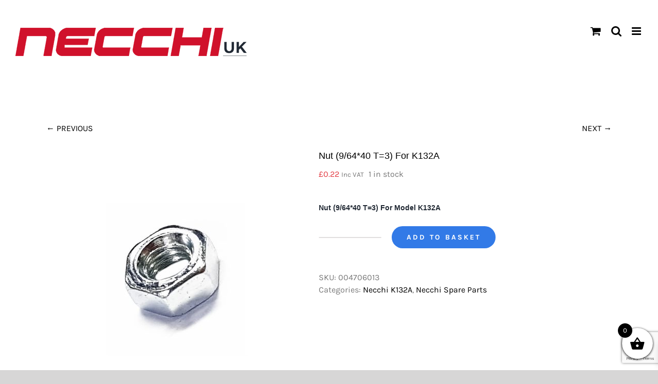

--- FILE ---
content_type: text/html; charset=UTF-8
request_url: https://necchi.uk/product/nut-9-6440-t3-for-k132a
body_size: 32302
content:
<!DOCTYPE html>
<html class="avada-html-layout-wide avada-html-header-position-top" lang="en-GB" prefix="og: http://ogp.me/ns# fb: http://ogp.me/ns/fb#">
<head>
	<meta http-equiv="X-UA-Compatible" content="IE=edge" />
	<meta http-equiv="Content-Type" content="text/html; charset=utf-8"/>
	<meta name="viewport" content="width=device-width, initial-scale=1" />
	<meta name='robots' content='index, follow, max-image-preview:large, max-snippet:-1, max-video-preview:-1' />

            <script data-no-defer="1" data-ezscrex="false" data-cfasync="false" data-pagespeed-no-defer data-cookieconsent="ignore">
                var ctPublicFunctions = {"_ajax_nonce":"5ef8a96695","_rest_nonce":"ab2cb64a3a","_ajax_url":"\/wp-admin\/admin-ajax.php","_rest_url":"https:\/\/necchi.uk\/wp-json\/","data__cookies_type":"none","data__ajax_type":"rest","data__bot_detector_enabled":"1","data__frontend_data_log_enabled":1,"cookiePrefix":"","wprocket_detected":false,"host_url":"necchi.uk","text__ee_click_to_select":"Click to select the whole data","text__ee_original_email":"The complete one is","text__ee_got_it":"Got it","text__ee_blocked":"Blocked","text__ee_cannot_connect":"Cannot connect","text__ee_cannot_decode":"Can not decode email. Unknown reason","text__ee_email_decoder":"CleanTalk email decoder","text__ee_wait_for_decoding":"The magic is on the way!","text__ee_decoding_process":"Please wait a few seconds while we decode the contact data."}
            </script>
        
            <script data-no-defer="1" data-ezscrex="false" data-cfasync="false" data-pagespeed-no-defer data-cookieconsent="ignore">
                var ctPublic = {"_ajax_nonce":"5ef8a96695","settings__forms__check_internal":"0","settings__forms__check_external":"0","settings__forms__force_protection":"0","settings__forms__search_test":"1","settings__forms__wc_add_to_cart":"1","settings__data__bot_detector_enabled":"1","settings__sfw__anti_crawler":"1","blog_home":"https:\/\/necchi.uk\/","pixel__setting":"3","pixel__enabled":true,"pixel__url":null,"data__email_check_before_post":"1","data__email_check_exist_post":"1","data__cookies_type":"none","data__key_is_ok":true,"data__visible_fields_required":true,"wl_brandname":"Anti-Spam by CleanTalk","wl_brandname_short":"CleanTalk","ct_checkjs_key":"3201e9b75b2782e7d0bc54a953553e854cfdd6409e538d61049fd1a06aebb8cd","emailEncoderPassKey":"e278250412c4a49f3d998558ba3c5af9","bot_detector_forms_excluded":"W10=","advancedCacheExists":false,"varnishCacheExists":false,"wc_ajax_add_to_cart":true}
            </script>
        <script>window._wca = window._wca || [];</script>

	<!-- This site is optimized with the Yoast SEO plugin v26.8 - https://yoast.com/product/yoast-seo-wordpress/ -->
	<title>Nut (9/64*40 T=3) For K132A - Necchi UK</title>
	<link rel="canonical" href="https://necchi.uk/product/nut-9-6440-t3-for-k132a" />
	<meta property="og:locale" content="en_GB" />
	<meta property="og:type" content="article" />
	<meta property="og:title" content="Nut (9/64*40 T=3) For K132A - Necchi UK" />
	<meta property="og:description" content="Nut (9/64*40 T=3) For Model K132A" />
	<meta property="og:url" content="https://necchi.uk/product/nut-9-6440-t3-for-k132a" />
	<meta property="og:site_name" content="Necchi UK" />
	<meta property="article:publisher" content="https://www.facebook.com/necchi.uk.store/" />
	<meta property="article:modified_time" content="2025-10-21T08:37:57+00:00" />
	<meta property="og:image" content="https://necchi.uk/wp-content/uploads/2020/10/004706013.jpg" />
	<meta property="og:image:width" content="2000" />
	<meta property="og:image:height" content="2000" />
	<meta property="og:image:type" content="image/jpeg" />
	<meta name="twitter:card" content="summary_large_image" />
	<meta name="twitter:label1" content="Estimated reading time" />
	<meta name="twitter:data1" content="1 minute" />
	<script type="application/ld+json" class="yoast-schema-graph">{"@context":"https://schema.org","@graph":[{"@type":"WebPage","@id":"https://necchi.uk/product/nut-9-6440-t3-for-k132a","url":"https://necchi.uk/product/nut-9-6440-t3-for-k132a","name":"Nut (9/64*40 T=3) For K132A - Necchi UK","isPartOf":{"@id":"https://necchi.uk/#website"},"primaryImageOfPage":{"@id":"https://necchi.uk/product/nut-9-6440-t3-for-k132a#primaryimage"},"image":{"@id":"https://necchi.uk/product/nut-9-6440-t3-for-k132a#primaryimage"},"thumbnailUrl":"https://necchi.uk/wp-content/uploads/2020/10/004706013.jpg","datePublished":"2020-10-21T08:37:34+00:00","dateModified":"2025-10-21T08:37:57+00:00","breadcrumb":{"@id":"https://necchi.uk/product/nut-9-6440-t3-for-k132a#breadcrumb"},"inLanguage":"en-GB","potentialAction":[{"@type":"ReadAction","target":["https://necchi.uk/product/nut-9-6440-t3-for-k132a"]}]},{"@type":"ImageObject","inLanguage":"en-GB","@id":"https://necchi.uk/product/nut-9-6440-t3-for-k132a#primaryimage","url":"https://necchi.uk/wp-content/uploads/2020/10/004706013.jpg","contentUrl":"https://necchi.uk/wp-content/uploads/2020/10/004706013.jpg","width":2000,"height":2000},{"@type":"BreadcrumbList","@id":"https://necchi.uk/product/nut-9-6440-t3-for-k132a#breadcrumb","itemListElement":[{"@type":"ListItem","position":1,"name":"Home","item":"https://necchi.uk/"},{"@type":"ListItem","position":2,"name":"Shop","item":"https://necchi.uk/shop"},{"@type":"ListItem","position":3,"name":"Nut (9/64*40 T=3) For K132A"}]},{"@type":"WebSite","@id":"https://necchi.uk/#website","url":"https://necchi.uk/","name":"Necchi UK","description":"","publisher":{"@id":"https://necchi.uk/#organization"},"potentialAction":[{"@type":"SearchAction","target":{"@type":"EntryPoint","urlTemplate":"https://necchi.uk/?s={search_term_string}"},"query-input":{"@type":"PropertyValueSpecification","valueRequired":true,"valueName":"search_term_string"}}],"inLanguage":"en-GB"},{"@type":"Organization","@id":"https://necchi.uk/#organization","name":"Necchi UK","url":"https://necchi.uk/","logo":{"@type":"ImageObject","inLanguage":"en-GB","@id":"https://necchi.uk/#/schema/logo/image/","url":"https://necchi.uk/wp-content/uploads/2020/09/Logo-Retina.png","contentUrl":"https://necchi.uk/wp-content/uploads/2020/09/Logo-Retina.png","width":900,"height":170,"caption":"Necchi UK"},"image":{"@id":"https://necchi.uk/#/schema/logo/image/"},"sameAs":["https://www.facebook.com/necchi.uk.store/","https://www.instagram.com/necchiuk/","https://www.youtube.com/channel/UCuTEOdwwZZbHHARXIIuPfJw"]}]}</script>
	<!-- / Yoast SEO plugin. -->


<link rel='dns-prefetch' href='//fd.cleantalk.org' />
<link rel='dns-prefetch' href='//stats.wp.com' />
<link rel='dns-prefetch' href='//jetpack.wordpress.com' />
<link rel='dns-prefetch' href='//s0.wp.com' />
<link rel='dns-prefetch' href='//public-api.wordpress.com' />
<link rel='dns-prefetch' href='//0.gravatar.com' />
<link rel='dns-prefetch' href='//1.gravatar.com' />
<link rel='dns-prefetch' href='//2.gravatar.com' />
<link rel="alternate" type="application/rss+xml" title="Necchi UK &raquo; Feed" href="https://necchi.uk/feed" />
<link rel="alternate" type="application/rss+xml" title="Necchi UK &raquo; Comments Feed" href="https://necchi.uk/comments/feed" />
								<link rel="icon" href="https://necchi.uk/wp-content/uploads/2020/11/favicon-96x96-1.png" type="image/png" />
		
					<!-- Apple Touch Icon -->
						<link rel="apple-touch-icon" sizes="180x180" href="https://necchi.uk/wp-content/uploads/2020/11/apple-icon-180x180-1.png" type="image/png">
		
					<!-- Android Icon -->
						<link rel="icon" sizes="192x192" href="https://necchi.uk/wp-content/uploads/2020/11/apple-icon.png" type="image/png">
		
					<!-- MS Edge Icon -->
						<meta name="msapplication-TileImage" content="https://necchi.uk/wp-content/uploads/2020/11/apple-icon-120x120-1.png" type="image/png">
				<link rel="alternate" type="application/rss+xml" title="Necchi UK &raquo; Nut (9/64*40 T=3) For K132A Comments Feed" href="https://necchi.uk/product/nut-9-6440-t3-for-k132a/feed" />
<link rel="alternate" title="oEmbed (JSON)" type="application/json+oembed" href="https://necchi.uk/wp-json/oembed/1.0/embed?url=https%3A%2F%2Fnecchi.uk%2Fproduct%2Fnut-9-6440-t3-for-k132a" />
<link rel="alternate" title="oEmbed (XML)" type="text/xml+oembed" href="https://necchi.uk/wp-json/oembed/1.0/embed?url=https%3A%2F%2Fnecchi.uk%2Fproduct%2Fnut-9-6440-t3-for-k132a&#038;format=xml" />
					<meta name="description" content="Nut (9/64*40 T=3) For Model K132A"/>
				
		<meta property="og:locale" content="en_GB"/>
		<meta property="og:type" content="article"/>
		<meta property="og:site_name" content="Necchi UK"/>
		<meta property="og:title" content="Nut (9/64*40 T=3) For K132A - Necchi UK"/>
				<meta property="og:description" content="Nut (9/64*40 T=3) For Model K132A"/>
				<meta property="og:url" content="https://necchi.uk/product/nut-9-6440-t3-for-k132a"/>
													<meta property="article:modified_time" content="2025-10-21T08:37:57+00:00"/>
											<meta property="og:image" content="https://necchi.uk/wp-content/uploads/2020/10/004706013.jpg"/>
		<meta property="og:image:width" content="2000"/>
		<meta property="og:image:height" content="2000"/>
		<meta property="og:image:type" content="image/jpeg"/>
				<style id='wp-img-auto-sizes-contain-inline-css' type='text/css'>
img:is([sizes=auto i],[sizes^="auto," i]){contain-intrinsic-size:3000px 1500px}
/*# sourceURL=wp-img-auto-sizes-contain-inline-css */
</style>

<style id='wp-emoji-styles-inline-css' type='text/css'>

	img.wp-smiley, img.emoji {
		display: inline !important;
		border: none !important;
		box-shadow: none !important;
		height: 1em !important;
		width: 1em !important;
		margin: 0 0.07em !important;
		vertical-align: -0.1em !important;
		background: none !important;
		padding: 0 !important;
	}
/*# sourceURL=wp-emoji-styles-inline-css */
</style>
<link rel='stylesheet' id='cleantalk-public-css-css' href='https://necchi.uk/wp-content/plugins/cleantalk-spam-protect/css/cleantalk-public.min.css?ver=6.71_1769087012' type='text/css' media='all' />
<link rel='stylesheet' id='cleantalk-email-decoder-css-css' href='https://necchi.uk/wp-content/plugins/cleantalk-spam-protect/css/cleantalk-email-decoder.min.css?ver=6.71_1769087012' type='text/css' media='all' />
<link rel='stylesheet' id='sr7css-css' href='//necchi.uk/wp-content/plugins/revslider/public/css/sr7.css?ver=6.7.39' type='text/css' media='all' />
<style id='woocommerce-inline-inline-css' type='text/css'>
.woocommerce form .form-row .required { visibility: visible; }
/*# sourceURL=woocommerce-inline-inline-css */
</style>
<link rel='stylesheet' id='aws-style-css' href='https://necchi.uk/wp-content/plugins/advanced-woo-search/assets/css/common.min.css?ver=3.52' type='text/css' media='all' />
<link rel='stylesheet' id='mc4wp-form-themes-css' href='https://necchi.uk/wp-content/plugins/mailchimp-for-wp/assets/css/form-themes.css?ver=4.11.1' type='text/css' media='all' />
<link rel='stylesheet' id='xoo-wsc-fonts-css' href='https://necchi.uk/wp-content/plugins/side-cart-woocommerce/assets/css/xoo-wsc-fonts.css?ver=2.7.2' type='text/css' media='all' />
<link rel='stylesheet' id='xoo-wsc-style-css' href='https://necchi.uk/wp-content/plugins/side-cart-woocommerce/assets/css/xoo-wsc-style.css?ver=2.7.2' type='text/css' media='all' />
<style id='xoo-wsc-style-inline-css' type='text/css'>



 

.xoo-wsc-footer{
	background-color: #ffffff;
	color: #000000;
	padding: 10px 20px;
	box-shadow: 0 -5px 10px #0000001a;
}

.xoo-wsc-footer, .xoo-wsc-footer a, .xoo-wsc-footer .amount{
	font-size: 18px;
}

.xoo-wsc-btn .amount{
	color: #000000}

.xoo-wsc-btn:hover .amount{
	color: #000000;
}

.xoo-wsc-ft-buttons-cont{
	grid-template-columns: auto;
}

.xoo-wsc-basket{
	bottom: 12px;
	right: 0px;
	background-color: #ffffff;
	color: #000000;
	box-shadow: 0 1px 4px 0;
	border-radius: 50%;
	display: flex;
	width: 60px;
	height: 60px;
}


.xoo-wsc-bki{
	font-size: 30px}

.xoo-wsc-items-count{
	top: -9px;
	left: -8px;
}

.xoo-wsc-items-count, .xoo-wsch-items-count{
	background-color: #000000;
	color: #ffffff;
}

.xoo-wsc-container, .xoo-wsc-slider{
	max-width: 320px;
	right: -320px;
	max-height: 100vh;
	bottom: 0;
	font-family: }


.xoo-wsc-cart-active .xoo-wsc-container, .xoo-wsc-slider-active .xoo-wsc-slider{
	right: 0;
}


.xoo-wsc-cart-active .xoo-wsc-basket{
	right: 320px;
}

.xoo-wsc-slider{
	right: -320px;
}

span.xoo-wsch-close {
    font-size: 16px;
}

	.xoo-wsch-top{
		justify-content: center;
	}
	span.xoo-wsch-close {
	    right: 10px;
	}

.xoo-wsch-text{
	font-size: 20px;
}

.xoo-wsc-header{
	color: #000000;
	background-color: #ffffff;
	border-bottom: 2px solid #eee;
	padding: 15px 15px;
}


.xoo-wsc-body{
	background-color: #ffffff;
}

.xoo-wsc-products:not(.xoo-wsc-pattern-card), .xoo-wsc-products:not(.xoo-wsc-pattern-card) span.amount, .xoo-wsc-products:not(.xoo-wsc-pattern-card) a{
	font-size: 16px;
	color: #000000;
}

.xoo-wsc-products:not(.xoo-wsc-pattern-card) .xoo-wsc-product{
	padding: 20px 15px;
	margin: 0;
	border-radius: 0px;
	box-shadow: 0 0;
	background-color: transparent;
}

.xoo-wsc-sum-col{
	justify-content: center;
}


/** Shortcode **/
.xoo-wsc-sc-count{
	background-color: #000000;
	color: #ffffff;
}

.xoo-wsc-sc-bki{
	font-size: 28px;
	color: #000000;
}
.xoo-wsc-sc-cont{
	color: #000000;
}


.xoo-wsc-product dl.variation {
	display: block;
}


.xoo-wsc-product-cont{
	padding: 10px 10px;
}

.xoo-wsc-products:not(.xoo-wsc-pattern-card) .xoo-wsc-img-col{
	width: 30%;
}

.xoo-wsc-pattern-card .xoo-wsc-img-col img{
	max-width: 100%;
	height: auto;
}

.xoo-wsc-products:not(.xoo-wsc-pattern-card) .xoo-wsc-sum-col{
	width: 70%;
}

.xoo-wsc-pattern-card .xoo-wsc-product-cont{
	width: 50% 
}

@media only screen and (max-width: 600px) {
	.xoo-wsc-pattern-card .xoo-wsc-product-cont  {
		width: 50%;
	}
}


.xoo-wsc-pattern-card .xoo-wsc-product{
	border: 0;
	box-shadow: 0px 10px 15px -12px #0000001a;
}


.xoo-wsc-sm-front{
	background-color: #eee;
}
.xoo-wsc-pattern-card, .xoo-wsc-sm-front{
	border-bottom-left-radius: 5px;
	border-bottom-right-radius: 5px;
}
.xoo-wsc-pattern-card, .xoo-wsc-img-col img, .xoo-wsc-img-col, .xoo-wsc-sm-back-cont{
	border-top-left-radius: 5px;
	border-top-right-radius: 5px;
}
.xoo-wsc-sm-back{
	background-color: #fff;
}
.xoo-wsc-pattern-card, .xoo-wsc-pattern-card a, .xoo-wsc-pattern-card .amount{
	font-size: 16px;
}

.xoo-wsc-sm-front, .xoo-wsc-sm-front a, .xoo-wsc-sm-front .amount{
	color: #000;
}

.xoo-wsc-sm-back, .xoo-wsc-sm-back a, .xoo-wsc-sm-back .amount{
	color: #000;
}


.magictime {
    animation-duration: 0.5s;
}



span.xoo-wsch-items-count{
	height: 20px;
	line-height: 20px;
	width: 20px;
}

span.xoo-wsch-icon{
	font-size: 30px
}

.xoo-wsc-smr-del{
	font-size: 16px
}
/*# sourceURL=xoo-wsc-style-inline-css */
</style>
<link rel='stylesheet' id='fusion-dynamic-css-css' href='https://necchi.uk/wp-content/uploads/fusion-styles/0455dd5af5a8ca2cfaa547c8e57c5a73.min.css?ver=3.14.2' type='text/css' media='all' />
<script type="text/javascript" src="https://necchi.uk/wp-content/plugins/cleantalk-spam-protect/js/apbct-public-bundle.min.js?ver=6.71_1769087013" id="apbct-public-bundle.min-js-js"></script>
<script type="text/javascript" src="https://fd.cleantalk.org/ct-bot-detector-wrapper.js?ver=6.71" id="ct_bot_detector-js" defer="defer" data-wp-strategy="defer"></script>
<script type="text/javascript" src="https://necchi.uk/wp-includes/js/jquery/jquery.min.js?ver=3.7.1" id="jquery-core-js"></script>
<script type="text/javascript" data-jetpack-boost="ignore" src="//necchi.uk/wp-content/plugins/revslider/public/js/libs/tptools.js?ver=6.7.39" id="tp-tools-js" async="async" data-wp-strategy="async"></script>
<script type="text/javascript" data-jetpack-boost="ignore" src="//necchi.uk/wp-content/plugins/revslider/public/js/sr7.js?ver=6.7.39" id="sr7-js" async="async" data-wp-strategy="async"></script>
<script type="text/javascript" src="https://necchi.uk/wp-content/plugins/woocommerce/assets/js/jquery-blockui/jquery.blockUI.min.js?ver=2.7.0-wc.10.4.3" id="wc-jquery-blockui-js" defer="defer" data-wp-strategy="defer"></script>
<script type="text/javascript" id="wc-add-to-cart-js-extra">
/* <![CDATA[ */
var wc_add_to_cart_params = {"ajax_url":"/wp-admin/admin-ajax.php","wc_ajax_url":"/?wc-ajax=%%endpoint%%","i18n_view_cart":"View basket","cart_url":"https://necchi.uk/cart","is_cart":"","cart_redirect_after_add":"no"};
//# sourceURL=wc-add-to-cart-js-extra
/* ]]> */
</script>
<script type="text/javascript" src="https://necchi.uk/wp-content/plugins/woocommerce/assets/js/frontend/add-to-cart.min.js?ver=10.4.3" id="wc-add-to-cart-js" defer="defer" data-wp-strategy="defer"></script>
<script type="text/javascript" src="https://necchi.uk/wp-content/plugins/woocommerce/assets/js/zoom/jquery.zoom.min.js?ver=1.7.21-wc.10.4.3" id="wc-zoom-js" defer="defer" data-wp-strategy="defer"></script>
<script type="text/javascript" src="https://necchi.uk/wp-content/plugins/woocommerce/assets/js/flexslider/jquery.flexslider.min.js?ver=2.7.2-wc.10.4.3" id="wc-flexslider-js" defer="defer" data-wp-strategy="defer"></script>
<script type="text/javascript" id="wc-single-product-js-extra">
/* <![CDATA[ */
var wc_single_product_params = {"i18n_required_rating_text":"Please select a rating","i18n_rating_options":["1 of 5 stars","2 of 5 stars","3 of 5 stars","4 of 5 stars","5 of 5 stars"],"i18n_product_gallery_trigger_text":"View full-screen image gallery","review_rating_required":"yes","flexslider":{"rtl":false,"animation":"slide","smoothHeight":true,"directionNav":true,"controlNav":"thumbnails","slideshow":false,"animationSpeed":500,"animationLoop":false,"allowOneSlide":false,"prevText":"\u003Ci class=\"awb-icon-angle-left\"\u003E\u003C/i\u003E","nextText":"\u003Ci class=\"awb-icon-angle-right\"\u003E\u003C/i\u003E"},"zoom_enabled":"1","zoom_options":[],"photoswipe_enabled":"","photoswipe_options":{"shareEl":false,"closeOnScroll":false,"history":false,"hideAnimationDuration":0,"showAnimationDuration":0},"flexslider_enabled":"1"};
//# sourceURL=wc-single-product-js-extra
/* ]]> */
</script>
<script type="text/javascript" src="https://necchi.uk/wp-content/plugins/woocommerce/assets/js/frontend/single-product.min.js?ver=10.4.3" id="wc-single-product-js" defer="defer" data-wp-strategy="defer"></script>
<script type="text/javascript" src="https://necchi.uk/wp-content/plugins/woocommerce/assets/js/js-cookie/js.cookie.min.js?ver=2.1.4-wc.10.4.3" id="wc-js-cookie-js" defer="defer" data-wp-strategy="defer"></script>
<script type="text/javascript" id="woocommerce-js-extra">
/* <![CDATA[ */
var woocommerce_params = {"ajax_url":"/wp-admin/admin-ajax.php","wc_ajax_url":"/?wc-ajax=%%endpoint%%","i18n_password_show":"Show password","i18n_password_hide":"Hide password"};
//# sourceURL=woocommerce-js-extra
/* ]]> */
</script>
<script type="text/javascript" src="https://necchi.uk/wp-content/plugins/woocommerce/assets/js/frontend/woocommerce.min.js?ver=10.4.3" id="woocommerce-js" defer="defer" data-wp-strategy="defer"></script>
<script type="text/javascript" src="https://stats.wp.com/s-202604.js" id="woocommerce-analytics-js" defer="defer" data-wp-strategy="defer"></script>
<link rel="https://api.w.org/" href="https://necchi.uk/wp-json/" /><link rel="alternate" title="JSON" type="application/json" href="https://necchi.uk/wp-json/wp/v2/product/20447" /><link rel="EditURI" type="application/rsd+xml" title="RSD" href="https://necchi.uk/xmlrpc.php?rsd" />
<meta name="generator" content="WordPress 6.9" />
<meta name="generator" content="WooCommerce 10.4.3" />
<link rel='shortlink' href='https://necchi.uk/?p=20447' />
<style>div.woocommerce-variation-add-to-cart-disabled { display: none ! important; }</style>	<style>img#wpstats{display:none}</style>
		<style type="text/css" id="css-fb-visibility">@media screen and (max-width: 640px){.fusion-no-small-visibility{display:none !important;}body .sm-text-align-center{text-align:center !important;}body .sm-text-align-left{text-align:left !important;}body .sm-text-align-right{text-align:right !important;}body .sm-text-align-justify{text-align:justify !important;}body .sm-flex-align-center{justify-content:center !important;}body .sm-flex-align-flex-start{justify-content:flex-start !important;}body .sm-flex-align-flex-end{justify-content:flex-end !important;}body .sm-mx-auto{margin-left:auto !important;margin-right:auto !important;}body .sm-ml-auto{margin-left:auto !important;}body .sm-mr-auto{margin-right:auto !important;}body .fusion-absolute-position-small{position:absolute;width:100%;}.awb-sticky.awb-sticky-small{ position: sticky; top: var(--awb-sticky-offset,0); }}@media screen and (min-width: 641px) and (max-width: 1024px){.fusion-no-medium-visibility{display:none !important;}body .md-text-align-center{text-align:center !important;}body .md-text-align-left{text-align:left !important;}body .md-text-align-right{text-align:right !important;}body .md-text-align-justify{text-align:justify !important;}body .md-flex-align-center{justify-content:center !important;}body .md-flex-align-flex-start{justify-content:flex-start !important;}body .md-flex-align-flex-end{justify-content:flex-end !important;}body .md-mx-auto{margin-left:auto !important;margin-right:auto !important;}body .md-ml-auto{margin-left:auto !important;}body .md-mr-auto{margin-right:auto !important;}body .fusion-absolute-position-medium{position:absolute;width:100%;}.awb-sticky.awb-sticky-medium{ position: sticky; top: var(--awb-sticky-offset,0); }}@media screen and (min-width: 1025px){.fusion-no-large-visibility{display:none !important;}body .lg-text-align-center{text-align:center !important;}body .lg-text-align-left{text-align:left !important;}body .lg-text-align-right{text-align:right !important;}body .lg-text-align-justify{text-align:justify !important;}body .lg-flex-align-center{justify-content:center !important;}body .lg-flex-align-flex-start{justify-content:flex-start !important;}body .lg-flex-align-flex-end{justify-content:flex-end !important;}body .lg-mx-auto{margin-left:auto !important;margin-right:auto !important;}body .lg-ml-auto{margin-left:auto !important;}body .lg-mr-auto{margin-right:auto !important;}body .fusion-absolute-position-large{position:absolute;width:100%;}.awb-sticky.awb-sticky-large{ position: sticky; top: var(--awb-sticky-offset,0); }}</style>	<noscript><style>.woocommerce-product-gallery{ opacity: 1 !important; }</style></noscript>
	
            <style>

                .fusion-flyout-search .aws-container {
                    margin: 0 auto;
                    padding: 0;
                    width: 100%;
                    width: calc(100% - 40px);
                    max-width: 600px;
                    position: absolute;
                    top: 40%;
                    left: 20px;
                    right: 20px;
                }

                .fusion-overlay-search .aws-container {
                    width: 100%;
                }

                .fusion-secondary-menu-search .aws-container {
                    margin-left: 10px;
                }

            </style>

        <link rel="preconnect" href="https://fonts.googleapis.com">
<link rel="preconnect" href="https://fonts.gstatic.com/" crossorigin>
<meta name="generator" content="Powered by Slider Revolution 6.7.39 - responsive, Mobile-Friendly Slider Plugin for WordPress with comfortable drag and drop interface." />
<script data-jetpack-boost="ignore">
	window._tpt			??= {};
	window.SR7			??= {};
	_tpt.R				??= {};
	_tpt.R.fonts		??= {};
	_tpt.R.fonts.customFonts??= {};
	SR7.devMode			=  false;
	SR7.F 				??= {};
	SR7.G				??= {};
	SR7.LIB				??= {};
	SR7.E				??= {};
	SR7.E.gAddons		??= {};
	SR7.E.php 			??= {};
	SR7.E.nonce			= '084010bef3';
	SR7.E.ajaxurl		= 'https://necchi.uk/wp-admin/admin-ajax.php';
	SR7.E.resturl		= 'https://necchi.uk/wp-json/';
	SR7.E.slug_path		= 'revslider/revslider.php';
	SR7.E.slug			= 'revslider';
	SR7.E.plugin_url	= 'https://necchi.uk/wp-content/plugins/revslider/';
	SR7.E.wp_plugin_url = 'https://necchi.uk/wp-content/plugins/';
	SR7.E.revision		= '6.7.39';
	SR7.E.fontBaseUrl	= '';
	SR7.G.breakPoints 	= [1240,1024,778,480];
	SR7.G.fSUVW 		= false;
	SR7.E.modules 		= ['module','page','slide','layer','draw','animate','srtools','canvas','defaults','carousel','navigation','media','modifiers','migration'];
	SR7.E.libs 			= ['WEBGL'];
	SR7.E.css 			= ['csslp','cssbtns','cssfilters','cssnav','cssmedia'];
	SR7.E.resources		= {};
	SR7.E.ytnc			= false;
	SR7.JSON			??= {};
/*! Slider Revolution 7.0 - Page Processor */
!function(){"use strict";window.SR7??={},window._tpt??={},SR7.version="Slider Revolution 6.7.16",_tpt.getMobileZoom=()=>_tpt.is_mobile?document.documentElement.clientWidth/window.innerWidth:1,_tpt.getWinDim=function(t){_tpt.screenHeightWithUrlBar??=window.innerHeight;let e=SR7.F?.modal?.visible&&SR7.M[SR7.F.module.getIdByAlias(SR7.F.modal.requested)];_tpt.scrollBar=window.innerWidth!==document.documentElement.clientWidth||e&&window.innerWidth!==e.c.module.clientWidth,_tpt.winW=_tpt.getMobileZoom()*window.innerWidth-(_tpt.scrollBar||"prepare"==t?_tpt.scrollBarW??_tpt.mesureScrollBar():0),_tpt.winH=_tpt.getMobileZoom()*window.innerHeight,_tpt.winWAll=document.documentElement.clientWidth},_tpt.getResponsiveLevel=function(t,e){return SR7.G.fSUVW?_tpt.closestGE(t,window.innerWidth):_tpt.closestGE(t,_tpt.winWAll)},_tpt.mesureScrollBar=function(){let t=document.createElement("div");return t.className="RSscrollbar-measure",t.style.width="100px",t.style.height="100px",t.style.overflow="scroll",t.style.position="absolute",t.style.top="-9999px",document.body.appendChild(t),_tpt.scrollBarW=t.offsetWidth-t.clientWidth,document.body.removeChild(t),_tpt.scrollBarW},_tpt.loadCSS=async function(t,e,s){return s?_tpt.R.fonts.required[e].status=1:(_tpt.R[e]??={},_tpt.R[e].status=1),new Promise(((i,n)=>{if(_tpt.isStylesheetLoaded(t))s?_tpt.R.fonts.required[e].status=2:_tpt.R[e].status=2,i();else{const o=document.createElement("link");o.rel="stylesheet";let l="text",r="css";o["type"]=l+"/"+r,o.href=t,o.onload=()=>{s?_tpt.R.fonts.required[e].status=2:_tpt.R[e].status=2,i()},o.onerror=()=>{s?_tpt.R.fonts.required[e].status=3:_tpt.R[e].status=3,n(new Error(`Failed to load CSS: ${t}`))},document.head.appendChild(o)}}))},_tpt.addContainer=function(t){const{tag:e="div",id:s,class:i,datas:n,textContent:o,iHTML:l}=t,r=document.createElement(e);if(s&&""!==s&&(r.id=s),i&&""!==i&&(r.className=i),n)for(const[t,e]of Object.entries(n))"style"==t?r.style.cssText=e:r.setAttribute(`data-${t}`,e);return o&&(r.textContent=o),l&&(r.innerHTML=l),r},_tpt.collector=function(){return{fragment:new DocumentFragment,add(t){var e=_tpt.addContainer(t);return this.fragment.appendChild(e),e},append(t){t.appendChild(this.fragment)}}},_tpt.isStylesheetLoaded=function(t){let e=t.split("?")[0];return Array.from(document.querySelectorAll('link[rel="stylesheet"], link[rel="preload"]')).some((t=>t.href.split("?")[0]===e))},_tpt.preloader={requests:new Map,preloaderTemplates:new Map,show:function(t,e){if(!e||!t)return;const{type:s,color:i}=e;if(s<0||"off"==s)return;const n=`preloader_${s}`;let o=this.preloaderTemplates.get(n);o||(o=this.build(s,i),this.preloaderTemplates.set(n,o)),this.requests.has(t)||this.requests.set(t,{count:0});const l=this.requests.get(t);clearTimeout(l.timer),l.count++,1===l.count&&(l.timer=setTimeout((()=>{l.preloaderClone=o.cloneNode(!0),l.anim&&l.anim.kill(),void 0!==_tpt.gsap?l.anim=_tpt.gsap.fromTo(l.preloaderClone,1,{opacity:0},{opacity:1}):l.preloaderClone.classList.add("sr7-fade-in"),t.appendChild(l.preloaderClone)}),150))},hide:function(t){if(!this.requests.has(t))return;const e=this.requests.get(t);e.count--,e.count<0&&(e.count=0),e.anim&&e.anim.kill(),0===e.count&&(clearTimeout(e.timer),e.preloaderClone&&(e.preloaderClone.classList.remove("sr7-fade-in"),e.anim=_tpt.gsap.to(e.preloaderClone,.3,{opacity:0,onComplete:function(){e.preloaderClone.remove()}})))},state:function(t){if(!this.requests.has(t))return!1;return this.requests.get(t).count>0},build:(t,e="#ffffff",s="")=>{if(t<0||"off"===t)return null;const i=parseInt(t);if(t="prlt"+i,isNaN(i))return null;if(_tpt.loadCSS(SR7.E.plugin_url+"public/css/preloaders/t"+i+".css","preloader_"+t),isNaN(i)||i<6){const n=`background-color:${e}`,o=1===i||2==i?n:"",l=3===i||4==i?n:"",r=_tpt.collector();["dot1","dot2","bounce1","bounce2","bounce3"].forEach((t=>r.add({tag:"div",class:t,datas:{style:l}})));const d=_tpt.addContainer({tag:"sr7-prl",class:`${t} ${s}`,datas:{style:o}});return r.append(d),d}{let n={};if(7===i){let t;e.startsWith("#")?(t=e.replace("#",""),t=`rgba(${parseInt(t.substring(0,2),16)}, ${parseInt(t.substring(2,4),16)}, ${parseInt(t.substring(4,6),16)}, `):e.startsWith("rgb")&&(t=e.slice(e.indexOf("(")+1,e.lastIndexOf(")")).split(",").map((t=>t.trim())),t=`rgba(${t[0]}, ${t[1]}, ${t[2]}, `),t&&(n.style=`border-top-color: ${t}0.65); border-bottom-color: ${t}0.15); border-left-color: ${t}0.65); border-right-color: ${t}0.15)`)}else 12===i&&(n.style=`background:${e}`);const o=[10,0,4,2,5,9,0,4,4,2][i-6],l=_tpt.collector(),r=l.add({tag:"div",class:"sr7-prl-inner",datas:n});Array.from({length:o}).forEach((()=>r.appendChild(l.add({tag:"span",datas:{style:`background:${e}`}}))));const d=_tpt.addContainer({tag:"sr7-prl",class:`${t} ${s}`});return l.append(d),d}}},SR7.preLoader={show:(t,e)=>{"off"!==(SR7.M[t]?.settings?.pLoader?.type??"off")&&_tpt.preloader.show(e||SR7.M[t].c.module,SR7.M[t]?.settings?.pLoader??{color:"#fff",type:10})},hide:(t,e)=>{"off"!==(SR7.M[t]?.settings?.pLoader?.type??"off")&&_tpt.preloader.hide(e||SR7.M[t].c.module)},state:(t,e)=>_tpt.preloader.state(e||SR7.M[t].c.module)},_tpt.prepareModuleHeight=function(t){window.SR7.M??={},window.SR7.M[t.id]??={},"ignore"==t.googleFont&&(SR7.E.ignoreGoogleFont=!0);let e=window.SR7.M[t.id];if(null==_tpt.scrollBarW&&_tpt.mesureScrollBar(),e.c??={},e.states??={},e.settings??={},e.settings.size??={},t.fixed&&(e.settings.fixed=!0),e.c.module=document.querySelector("sr7-module#"+t.id),e.c.adjuster=e.c.module.getElementsByTagName("sr7-adjuster")[0],e.c.content=e.c.module.getElementsByTagName("sr7-content")[0],"carousel"==t.type&&(e.c.carousel=e.c.content.getElementsByTagName("sr7-carousel")[0]),null==e.c.module||null==e.c.module)return;t.plType&&t.plColor&&(e.settings.pLoader={type:t.plType,color:t.plColor}),void 0===t.plType||"off"===t.plType||SR7.preLoader.state(t.id)&&SR7.preLoader.state(t.id,e.c.module)||SR7.preLoader.show(t.id,e.c.module),_tpt.winW||_tpt.getWinDim("prepare"),_tpt.getWinDim();let s=""+e.c.module.dataset?.modal;"modal"==s||"true"==s||"undefined"!==s&&"false"!==s||(e.settings.size.fullWidth=t.size.fullWidth,e.LEV??=_tpt.getResponsiveLevel(window.SR7.G.breakPoints,t.id),t.vpt=_tpt.fillArray(t.vpt,5),e.settings.vPort=t.vpt[e.LEV],void 0!==t.el&&"720"==t.el[4]&&t.gh[4]!==t.el[4]&&"960"==t.el[3]&&t.gh[3]!==t.el[3]&&"768"==t.el[2]&&t.gh[2]!==t.el[2]&&delete t.el,e.settings.size.height=null==t.el||null==t.el[e.LEV]||0==t.el[e.LEV]||"auto"==t.el[e.LEV]?_tpt.fillArray(t.gh,5,-1):_tpt.fillArray(t.el,5,-1),e.settings.size.width=_tpt.fillArray(t.gw,5,-1),e.settings.size.minHeight=_tpt.fillArray(t.mh??[0],5,-1),e.cacheSize={fullWidth:e.settings.size?.fullWidth,fullHeight:e.settings.size?.fullHeight},void 0!==t.off&&(t.off?.t&&(e.settings.size.m??={})&&(e.settings.size.m.t=t.off.t),t.off?.b&&(e.settings.size.m??={})&&(e.settings.size.m.b=t.off.b),t.off?.l&&(e.settings.size.p??={})&&(e.settings.size.p.l=t.off.l),t.off?.r&&(e.settings.size.p??={})&&(e.settings.size.p.r=t.off.r),e.offsetPrepared=!0),_tpt.updatePMHeight(t.id,t,!0))},_tpt.updatePMHeight=(t,e,s)=>{let i=SR7.M[t];var n=i.settings.size.fullWidth?_tpt.winW:i.c.module.parentNode.offsetWidth;n=0===n||isNaN(n)?_tpt.winW:n;let o=i.settings.size.width[i.LEV]||i.settings.size.width[i.LEV++]||i.settings.size.width[i.LEV--]||n,l=i.settings.size.height[i.LEV]||i.settings.size.height[i.LEV++]||i.settings.size.height[i.LEV--]||0,r=i.settings.size.minHeight[i.LEV]||i.settings.size.minHeight[i.LEV++]||i.settings.size.minHeight[i.LEV--]||0;if(l="auto"==l?0:l,l=parseInt(l),"carousel"!==e.type&&(n-=parseInt(e.onw??0)||0),i.MP=!i.settings.size.fullWidth&&n<o||_tpt.winW<o?Math.min(1,n/o):1,e.size.fullScreen||e.size.fullHeight){let t=parseInt(e.fho)||0,s=(""+e.fho).indexOf("%")>-1;e.newh=_tpt.winH-(s?_tpt.winH*t/100:t)}else e.newh=i.MP*Math.max(l,r);if(e.newh+=(parseInt(e.onh??0)||0)+(parseInt(e.carousel?.pt)||0)+(parseInt(e.carousel?.pb)||0),void 0!==e.slideduration&&(e.newh=Math.max(e.newh,parseInt(e.slideduration)/3)),e.shdw&&_tpt.buildShadow(e.id,e),i.c.adjuster.style.height=e.newh+"px",i.c.module.style.height=e.newh+"px",i.c.content.style.height=e.newh+"px",i.states.heightPrepared=!0,i.dims??={},i.dims.moduleRect=i.c.module.getBoundingClientRect(),i.c.content.style.left="-"+i.dims.moduleRect.left+"px",!i.settings.size.fullWidth)return s&&requestAnimationFrame((()=>{n!==i.c.module.parentNode.offsetWidth&&_tpt.updatePMHeight(e.id,e)})),void _tpt.bgStyle(e.id,e,window.innerWidth==_tpt.winW,!0);_tpt.bgStyle(e.id,e,window.innerWidth==_tpt.winW,!0),requestAnimationFrame((function(){s&&requestAnimationFrame((()=>{n!==i.c.module.parentNode.offsetWidth&&_tpt.updatePMHeight(e.id,e)}))})),i.earlyResizerFunction||(i.earlyResizerFunction=function(){requestAnimationFrame((function(){_tpt.getWinDim(),_tpt.moduleDefaults(e.id,e),_tpt.updateSlideBg(t,!0)}))},window.addEventListener("resize",i.earlyResizerFunction))},_tpt.buildShadow=function(t,e){let s=SR7.M[t];null==s.c.shadow&&(s.c.shadow=document.createElement("sr7-module-shadow"),s.c.shadow.classList.add("sr7-shdw-"+e.shdw),s.c.content.appendChild(s.c.shadow))},_tpt.bgStyle=async(t,e,s,i,n)=>{const o=SR7.M[t];if((e=e??o.settings).fixed&&!o.c.module.classList.contains("sr7-top-fixed")&&(o.c.module.classList.add("sr7-top-fixed"),o.c.module.style.position="fixed",o.c.module.style.width="100%",o.c.module.style.top="0px",o.c.module.style.left="0px",o.c.module.style.pointerEvents="none",o.c.module.style.zIndex=5e3,o.c.content.style.pointerEvents="none"),null==o.c.bgcanvas){let t=document.createElement("sr7-module-bg"),l=!1;if("string"==typeof e?.bg?.color&&e?.bg?.color.includes("{"))if(_tpt.gradient&&_tpt.gsap)e.bg.color=_tpt.gradient.convert(e.bg.color);else try{let t=JSON.parse(e.bg.color);(t?.orig||t?.string)&&(e.bg.color=JSON.parse(e.bg.color))}catch(t){return}let r="string"==typeof e?.bg?.color?e?.bg?.color||"transparent":e?.bg?.color?.string??e?.bg?.color?.orig??e?.bg?.color?.color??"transparent";if(t.style["background"+(String(r).includes("grad")?"":"Color")]=r,("transparent"!==r||n)&&(l=!0),o.offsetPrepared&&(t.style.visibility="hidden"),e?.bg?.image?.src&&(t.style.backgroundImage=`url(${e?.bg?.image.src})`,t.style.backgroundSize=""==(e.bg.image?.size??"")?"cover":e.bg.image.size,t.style.backgroundPosition=e.bg.image.position,t.style.backgroundRepeat=""==e.bg.image.repeat||null==e.bg.image.repeat?"no-repeat":e.bg.image.repeat,l=!0),!l)return;o.c.bgcanvas=t,e.size.fullWidth?t.style.width=_tpt.winW-(s&&_tpt.winH<document.body.offsetHeight?_tpt.scrollBarW:0)+"px":i&&(t.style.width=o.c.module.offsetWidth+"px"),e.sbt?.use?o.c.content.appendChild(o.c.bgcanvas):o.c.module.appendChild(o.c.bgcanvas)}o.c.bgcanvas.style.height=void 0!==e.newh?e.newh+"px":("carousel"==e.type?o.dims.module.h:o.dims.content.h)+"px",o.c.bgcanvas.style.left=!s&&e.sbt?.use||o.c.bgcanvas.closest("SR7-CONTENT")?"0px":"-"+(o?.dims?.moduleRect?.left??0)+"px"},_tpt.updateSlideBg=function(t,e){const s=SR7.M[t];let i=s.settings;s?.c?.bgcanvas&&(i.size.fullWidth?s.c.bgcanvas.style.width=_tpt.winW-(e&&_tpt.winH<document.body.offsetHeight?_tpt.scrollBarW:0)+"px":preparing&&(s.c.bgcanvas.style.width=s.c.module.offsetWidth+"px"))},_tpt.moduleDefaults=(t,e)=>{let s=SR7.M[t];null!=s&&null!=s.c&&null!=s.c.module&&(s.dims??={},s.dims.moduleRect=s.c.module.getBoundingClientRect(),s.c.content.style.left="-"+s.dims.moduleRect.left+"px",s.c.content.style.width=_tpt.winW-_tpt.scrollBarW+"px","carousel"==e.type&&(s.c.module.style.overflow="visible"),_tpt.bgStyle(t,e,window.innerWidth==_tpt.winW))},_tpt.getOffset=t=>{var e=t.getBoundingClientRect(),s=window.pageXOffset||document.documentElement.scrollLeft,i=window.pageYOffset||document.documentElement.scrollTop;return{top:e.top+i,left:e.left+s}},_tpt.fillArray=function(t,e){let s,i;t=Array.isArray(t)?t:[t];let n=Array(e),o=t.length;for(i=0;i<t.length;i++)n[i+(e-o)]=t[i],null==s&&"#"!==t[i]&&(s=t[i]);for(let t=0;t<e;t++)void 0!==n[t]&&"#"!=n[t]||(n[t]=s),s=n[t];return n},_tpt.closestGE=function(t,e){let s=Number.MAX_VALUE,i=-1;for(let n=0;n<t.length;n++)t[n]-1>=e&&t[n]-1-e<s&&(s=t[n]-1-e,i=n);return++i}}();</script>
		<style type="text/css" id="wp-custom-css">
			ul.products {
  display: flex;
  flex-wrap: wrap;
  align-items: flex-end;
}
ul.products li.product a h3 {
  min-height: 40px;
}
.woocommerce ul.products li.product h3,
.woocommerce-page ul.products li.product h3 {
    height: 100px;
}
#wrapper .fusion-secondary-main-menu,
#wrapper .fusion-secondary-main-menu .fusion-row{
  padding:0;
  max-width:100%;
}
.wpforms-container.wpf-center {
     margin: 0 auto !important;
     max-width: 500px;
}
/* CSS */
 
.prev_next_buttons {
line-height: 40px;
margin-bottom: 20px;
}
 
.prev_next_buttons a[rel="prev"], .prev_next_buttons a[rel="next"] {
display: block;
}
 
.prev_next_buttons a[rel="prev"] {
float: right;
}
 
.prev_next_buttons a[rel="next"] {
float: left;
}
 
.prev_next_buttons::after {
content: '';
display: block;
clear:both;
}
.woocommerce ul.products li.product .button {
    display: none;
}		</style>
				<script type="text/javascript">
			var doc = document.documentElement;
			doc.setAttribute( 'data-useragent', navigator.userAgent );
		</script>
		<!-- Global site tag (gtag.js) - Google Analytics -->
<script async src="https://www.googletagmanager.com/gtag/js?id=G-MS0763XZ39"></script>
<script>
  window.dataLayer = window.dataLayer || [];
  function gtag(){dataLayer.push(arguments);}
  gtag('js', new Date());

  gtag('config', 'G-MS0763XZ39');
</script>
	<style id='global-styles-inline-css' type='text/css'>
:root{--wp--preset--aspect-ratio--square: 1;--wp--preset--aspect-ratio--4-3: 4/3;--wp--preset--aspect-ratio--3-4: 3/4;--wp--preset--aspect-ratio--3-2: 3/2;--wp--preset--aspect-ratio--2-3: 2/3;--wp--preset--aspect-ratio--16-9: 16/9;--wp--preset--aspect-ratio--9-16: 9/16;--wp--preset--color--black: #000000;--wp--preset--color--cyan-bluish-gray: #abb8c3;--wp--preset--color--white: #ffffff;--wp--preset--color--pale-pink: #f78da7;--wp--preset--color--vivid-red: #cf2e2e;--wp--preset--color--luminous-vivid-orange: #ff6900;--wp--preset--color--luminous-vivid-amber: #fcb900;--wp--preset--color--light-green-cyan: #7bdcb5;--wp--preset--color--vivid-green-cyan: #00d084;--wp--preset--color--pale-cyan-blue: #8ed1fc;--wp--preset--color--vivid-cyan-blue: #0693e3;--wp--preset--color--vivid-purple: #9b51e0;--wp--preset--color--awb-color-1: rgba(255,255,255,1);--wp--preset--color--awb-color-2: rgba(246,246,246,1);--wp--preset--color--awb-color-3: rgba(116,116,116,1);--wp--preset--color--awb-color-4: rgba(50,122,231,1);--wp--preset--color--awb-color-5: rgba(226,56,63,1);--wp--preset--color--awb-color-6: rgba(51,51,51,1);--wp--preset--color--awb-color-7: rgba(33,41,52,1);--wp--preset--color--awb-color-8: rgba(0,0,0,1);--wp--preset--color--awb-color-custom-10: rgba(101,188,123,1);--wp--preset--color--awb-color-custom-11: rgba(235,234,234,1);--wp--preset--color--awb-color-custom-12: rgba(224,222,222,1);--wp--preset--color--awb-color-custom-13: rgba(235,234,234,0.8);--wp--preset--color--awb-color-custom-14: rgba(229,229,229,1);--wp--preset--color--awb-color-custom-15: rgba(119,119,119,1);--wp--preset--color--awb-color-custom-16: rgba(190,189,189,1);--wp--preset--color--awb-color-custom-17: rgba(232,232,232,1);--wp--preset--color--awb-color-custom-18: rgba(168,89,229,1);--wp--preset--gradient--vivid-cyan-blue-to-vivid-purple: linear-gradient(135deg,rgb(6,147,227) 0%,rgb(155,81,224) 100%);--wp--preset--gradient--light-green-cyan-to-vivid-green-cyan: linear-gradient(135deg,rgb(122,220,180) 0%,rgb(0,208,130) 100%);--wp--preset--gradient--luminous-vivid-amber-to-luminous-vivid-orange: linear-gradient(135deg,rgb(252,185,0) 0%,rgb(255,105,0) 100%);--wp--preset--gradient--luminous-vivid-orange-to-vivid-red: linear-gradient(135deg,rgb(255,105,0) 0%,rgb(207,46,46) 100%);--wp--preset--gradient--very-light-gray-to-cyan-bluish-gray: linear-gradient(135deg,rgb(238,238,238) 0%,rgb(169,184,195) 100%);--wp--preset--gradient--cool-to-warm-spectrum: linear-gradient(135deg,rgb(74,234,220) 0%,rgb(151,120,209) 20%,rgb(207,42,186) 40%,rgb(238,44,130) 60%,rgb(251,105,98) 80%,rgb(254,248,76) 100%);--wp--preset--gradient--blush-light-purple: linear-gradient(135deg,rgb(255,206,236) 0%,rgb(152,150,240) 100%);--wp--preset--gradient--blush-bordeaux: linear-gradient(135deg,rgb(254,205,165) 0%,rgb(254,45,45) 50%,rgb(107,0,62) 100%);--wp--preset--gradient--luminous-dusk: linear-gradient(135deg,rgb(255,203,112) 0%,rgb(199,81,192) 50%,rgb(65,88,208) 100%);--wp--preset--gradient--pale-ocean: linear-gradient(135deg,rgb(255,245,203) 0%,rgb(182,227,212) 50%,rgb(51,167,181) 100%);--wp--preset--gradient--electric-grass: linear-gradient(135deg,rgb(202,248,128) 0%,rgb(113,206,126) 100%);--wp--preset--gradient--midnight: linear-gradient(135deg,rgb(2,3,129) 0%,rgb(40,116,252) 100%);--wp--preset--font-size--small: 12px;--wp--preset--font-size--medium: 20px;--wp--preset--font-size--large: 24px;--wp--preset--font-size--x-large: 42px;--wp--preset--font-size--normal: 16px;--wp--preset--font-size--xlarge: 32px;--wp--preset--font-size--huge: 48px;--wp--preset--spacing--20: 0.44rem;--wp--preset--spacing--30: 0.67rem;--wp--preset--spacing--40: 1rem;--wp--preset--spacing--50: 1.5rem;--wp--preset--spacing--60: 2.25rem;--wp--preset--spacing--70: 3.38rem;--wp--preset--spacing--80: 5.06rem;--wp--preset--shadow--natural: 6px 6px 9px rgba(0, 0, 0, 0.2);--wp--preset--shadow--deep: 12px 12px 50px rgba(0, 0, 0, 0.4);--wp--preset--shadow--sharp: 6px 6px 0px rgba(0, 0, 0, 0.2);--wp--preset--shadow--outlined: 6px 6px 0px -3px rgb(255, 255, 255), 6px 6px rgb(0, 0, 0);--wp--preset--shadow--crisp: 6px 6px 0px rgb(0, 0, 0);}:where(.is-layout-flex){gap: 0.5em;}:where(.is-layout-grid){gap: 0.5em;}body .is-layout-flex{display: flex;}.is-layout-flex{flex-wrap: wrap;align-items: center;}.is-layout-flex > :is(*, div){margin: 0;}body .is-layout-grid{display: grid;}.is-layout-grid > :is(*, div){margin: 0;}:where(.wp-block-columns.is-layout-flex){gap: 2em;}:where(.wp-block-columns.is-layout-grid){gap: 2em;}:where(.wp-block-post-template.is-layout-flex){gap: 1.25em;}:where(.wp-block-post-template.is-layout-grid){gap: 1.25em;}.has-black-color{color: var(--wp--preset--color--black) !important;}.has-cyan-bluish-gray-color{color: var(--wp--preset--color--cyan-bluish-gray) !important;}.has-white-color{color: var(--wp--preset--color--white) !important;}.has-pale-pink-color{color: var(--wp--preset--color--pale-pink) !important;}.has-vivid-red-color{color: var(--wp--preset--color--vivid-red) !important;}.has-luminous-vivid-orange-color{color: var(--wp--preset--color--luminous-vivid-orange) !important;}.has-luminous-vivid-amber-color{color: var(--wp--preset--color--luminous-vivid-amber) !important;}.has-light-green-cyan-color{color: var(--wp--preset--color--light-green-cyan) !important;}.has-vivid-green-cyan-color{color: var(--wp--preset--color--vivid-green-cyan) !important;}.has-pale-cyan-blue-color{color: var(--wp--preset--color--pale-cyan-blue) !important;}.has-vivid-cyan-blue-color{color: var(--wp--preset--color--vivid-cyan-blue) !important;}.has-vivid-purple-color{color: var(--wp--preset--color--vivid-purple) !important;}.has-black-background-color{background-color: var(--wp--preset--color--black) !important;}.has-cyan-bluish-gray-background-color{background-color: var(--wp--preset--color--cyan-bluish-gray) !important;}.has-white-background-color{background-color: var(--wp--preset--color--white) !important;}.has-pale-pink-background-color{background-color: var(--wp--preset--color--pale-pink) !important;}.has-vivid-red-background-color{background-color: var(--wp--preset--color--vivid-red) !important;}.has-luminous-vivid-orange-background-color{background-color: var(--wp--preset--color--luminous-vivid-orange) !important;}.has-luminous-vivid-amber-background-color{background-color: var(--wp--preset--color--luminous-vivid-amber) !important;}.has-light-green-cyan-background-color{background-color: var(--wp--preset--color--light-green-cyan) !important;}.has-vivid-green-cyan-background-color{background-color: var(--wp--preset--color--vivid-green-cyan) !important;}.has-pale-cyan-blue-background-color{background-color: var(--wp--preset--color--pale-cyan-blue) !important;}.has-vivid-cyan-blue-background-color{background-color: var(--wp--preset--color--vivid-cyan-blue) !important;}.has-vivid-purple-background-color{background-color: var(--wp--preset--color--vivid-purple) !important;}.has-black-border-color{border-color: var(--wp--preset--color--black) !important;}.has-cyan-bluish-gray-border-color{border-color: var(--wp--preset--color--cyan-bluish-gray) !important;}.has-white-border-color{border-color: var(--wp--preset--color--white) !important;}.has-pale-pink-border-color{border-color: var(--wp--preset--color--pale-pink) !important;}.has-vivid-red-border-color{border-color: var(--wp--preset--color--vivid-red) !important;}.has-luminous-vivid-orange-border-color{border-color: var(--wp--preset--color--luminous-vivid-orange) !important;}.has-luminous-vivid-amber-border-color{border-color: var(--wp--preset--color--luminous-vivid-amber) !important;}.has-light-green-cyan-border-color{border-color: var(--wp--preset--color--light-green-cyan) !important;}.has-vivid-green-cyan-border-color{border-color: var(--wp--preset--color--vivid-green-cyan) !important;}.has-pale-cyan-blue-border-color{border-color: var(--wp--preset--color--pale-cyan-blue) !important;}.has-vivid-cyan-blue-border-color{border-color: var(--wp--preset--color--vivid-cyan-blue) !important;}.has-vivid-purple-border-color{border-color: var(--wp--preset--color--vivid-purple) !important;}.has-vivid-cyan-blue-to-vivid-purple-gradient-background{background: var(--wp--preset--gradient--vivid-cyan-blue-to-vivid-purple) !important;}.has-light-green-cyan-to-vivid-green-cyan-gradient-background{background: var(--wp--preset--gradient--light-green-cyan-to-vivid-green-cyan) !important;}.has-luminous-vivid-amber-to-luminous-vivid-orange-gradient-background{background: var(--wp--preset--gradient--luminous-vivid-amber-to-luminous-vivid-orange) !important;}.has-luminous-vivid-orange-to-vivid-red-gradient-background{background: var(--wp--preset--gradient--luminous-vivid-orange-to-vivid-red) !important;}.has-very-light-gray-to-cyan-bluish-gray-gradient-background{background: var(--wp--preset--gradient--very-light-gray-to-cyan-bluish-gray) !important;}.has-cool-to-warm-spectrum-gradient-background{background: var(--wp--preset--gradient--cool-to-warm-spectrum) !important;}.has-blush-light-purple-gradient-background{background: var(--wp--preset--gradient--blush-light-purple) !important;}.has-blush-bordeaux-gradient-background{background: var(--wp--preset--gradient--blush-bordeaux) !important;}.has-luminous-dusk-gradient-background{background: var(--wp--preset--gradient--luminous-dusk) !important;}.has-pale-ocean-gradient-background{background: var(--wp--preset--gradient--pale-ocean) !important;}.has-electric-grass-gradient-background{background: var(--wp--preset--gradient--electric-grass) !important;}.has-midnight-gradient-background{background: var(--wp--preset--gradient--midnight) !important;}.has-small-font-size{font-size: var(--wp--preset--font-size--small) !important;}.has-medium-font-size{font-size: var(--wp--preset--font-size--medium) !important;}.has-large-font-size{font-size: var(--wp--preset--font-size--large) !important;}.has-x-large-font-size{font-size: var(--wp--preset--font-size--x-large) !important;}
/*# sourceURL=global-styles-inline-css */
</style>
<link rel='stylesheet' id='wc-blocks-style-css' href='https://necchi.uk/wp-content/plugins/woocommerce/assets/client/blocks/wc-blocks.css?ver=wc-10.4.3' type='text/css' media='all' />
<link rel='stylesheet' id='wp-block-library-css' href='https://necchi.uk/wp-includes/css/dist/block-library/style.min.css?ver=6.9' type='text/css' media='all' />
<style id='wp-block-library-inline-css' type='text/css'>
/*wp_block_styles_on_demand_placeholder:69760ec80f826*/
/*# sourceURL=wp-block-library-inline-css */
</style>
<style id='wp-block-library-theme-inline-css' type='text/css'>
.wp-block-audio :where(figcaption){color:#555;font-size:13px;text-align:center}.is-dark-theme .wp-block-audio :where(figcaption){color:#ffffffa6}.wp-block-audio{margin:0 0 1em}.wp-block-code{border:1px solid #ccc;border-radius:4px;font-family:Menlo,Consolas,monaco,monospace;padding:.8em 1em}.wp-block-embed :where(figcaption){color:#555;font-size:13px;text-align:center}.is-dark-theme .wp-block-embed :where(figcaption){color:#ffffffa6}.wp-block-embed{margin:0 0 1em}.blocks-gallery-caption{color:#555;font-size:13px;text-align:center}.is-dark-theme .blocks-gallery-caption{color:#ffffffa6}:root :where(.wp-block-image figcaption){color:#555;font-size:13px;text-align:center}.is-dark-theme :root :where(.wp-block-image figcaption){color:#ffffffa6}.wp-block-image{margin:0 0 1em}.wp-block-pullquote{border-bottom:4px solid;border-top:4px solid;color:currentColor;margin-bottom:1.75em}.wp-block-pullquote :where(cite),.wp-block-pullquote :where(footer),.wp-block-pullquote__citation{color:currentColor;font-size:.8125em;font-style:normal;text-transform:uppercase}.wp-block-quote{border-left:.25em solid;margin:0 0 1.75em;padding-left:1em}.wp-block-quote cite,.wp-block-quote footer{color:currentColor;font-size:.8125em;font-style:normal;position:relative}.wp-block-quote:where(.has-text-align-right){border-left:none;border-right:.25em solid;padding-left:0;padding-right:1em}.wp-block-quote:where(.has-text-align-center){border:none;padding-left:0}.wp-block-quote.is-large,.wp-block-quote.is-style-large,.wp-block-quote:where(.is-style-plain){border:none}.wp-block-search .wp-block-search__label{font-weight:700}.wp-block-search__button{border:1px solid #ccc;padding:.375em .625em}:where(.wp-block-group.has-background){padding:1.25em 2.375em}.wp-block-separator.has-css-opacity{opacity:.4}.wp-block-separator{border:none;border-bottom:2px solid;margin-left:auto;margin-right:auto}.wp-block-separator.has-alpha-channel-opacity{opacity:1}.wp-block-separator:not(.is-style-wide):not(.is-style-dots){width:100px}.wp-block-separator.has-background:not(.is-style-dots){border-bottom:none;height:1px}.wp-block-separator.has-background:not(.is-style-wide):not(.is-style-dots){height:2px}.wp-block-table{margin:0 0 1em}.wp-block-table td,.wp-block-table th{word-break:normal}.wp-block-table :where(figcaption){color:#555;font-size:13px;text-align:center}.is-dark-theme .wp-block-table :where(figcaption){color:#ffffffa6}.wp-block-video :where(figcaption){color:#555;font-size:13px;text-align:center}.is-dark-theme .wp-block-video :where(figcaption){color:#ffffffa6}.wp-block-video{margin:0 0 1em}:root :where(.wp-block-template-part.has-background){margin-bottom:0;margin-top:0;padding:1.25em 2.375em}
/*# sourceURL=/wp-includes/css/dist/block-library/theme.min.css */
</style>
<style id='classic-theme-styles-inline-css' type='text/css'>
/*! This file is auto-generated */
.wp-block-button__link{color:#fff;background-color:#32373c;border-radius:9999px;box-shadow:none;text-decoration:none;padding:calc(.667em + 2px) calc(1.333em + 2px);font-size:1.125em}.wp-block-file__button{background:#32373c;color:#fff;text-decoration:none}
/*# sourceURL=/wp-includes/css/classic-themes.min.css */
</style>
</head>

<body class="wp-singular product-template-default single single-product postid-20447 wp-custom-logo wp-theme-Avada theme-Avada woocommerce woocommerce-page woocommerce-no-js fusion-image-hovers fusion-pagination-sizing fusion-button_type-flat fusion-button_span-no fusion-button_gradient-linear avada-image-rollover-circle-no avada-image-rollover-yes avada-image-rollover-direction-fade fusion-body ltr no-tablet-sticky-header no-mobile-sticky-header no-mobile-slidingbar no-mobile-totop avada-has-rev-slider-styles fusion-disable-outline fusion-sub-menu-fade mobile-logo-pos-left layout-wide-mode avada-has-boxed-modal-shadow- layout-scroll-offset-full avada-has-zero-margin-offset-top fusion-top-header menu-text-align-center fusion-woo-product-design-clean fusion-woo-shop-page-columns-4 fusion-woo-related-columns-3 fusion-woo-archive-page-columns-3 fusion-woocommerce-equal-heights avada-has-woo-gallery-disabled woo-tabs-horizontal woo-sale-badge-circle woo-outofstock-badge-top_bar mobile-menu-design-modern fusion-show-pagination-text fusion-header-layout-v1 avada-responsive avada-footer-fx-none avada-menu-highlight-style-bottombar fusion-search-form-clean fusion-main-menu-search-overlay fusion-avatar-square avada-dropdown-styles avada-blog-layout-grid avada-blog-archive-layout-grid avada-header-shadow-no avada-menu-icon-position-left avada-has-megamenu-shadow avada-has-mainmenu-dropdown-divider avada-has-header-100-width avada-has-pagetitle-100-width avada-has-mobile-menu-search avada-has-main-nav-search-icon avada-has-breadcrumb-mobile-hidden avada-has-titlebar-hide avada-has-pagination-width_height avada-flyout-menu-direction-fade avada-ec-views-v1" data-awb-post-id="20447">
		<a class="skip-link screen-reader-text" href="#content">Skip to content</a>

	<div id="boxed-wrapper">
		
		<div id="wrapper" class="fusion-wrapper">
			<div id="home" style="position:relative;top:-1px;"></div>
							
					
			<header class="fusion-header-wrapper">
				<div class="fusion-header-v1 fusion-logo-alignment fusion-logo-left fusion-sticky-menu-1 fusion-sticky-logo-1 fusion-mobile-logo-1  fusion-mobile-menu-design-modern">
					<div class="fusion-header-sticky-height"></div>
<div class="fusion-header">
	<div class="fusion-row">
					<div class="fusion-logo" data-margin-top="31px" data-margin-bottom="31px" data-margin-left="0px" data-margin-right="0px">
			<a class="fusion-logo-link"  href="https://necchi.uk/" >

						<!-- standard logo -->
			<img src="https://necchi.uk/wp-content/uploads/2020/09/Logo-Small.png" srcset="https://necchi.uk/wp-content/uploads/2020/09/Logo-Small.png 1x, https://necchi.uk/wp-content/uploads/2020/09/Logo-Retina.png 2x" width="450" height="85" style="max-height:85px;height:auto;" alt="Necchi UK Logo" data-retina_logo_url="https://necchi.uk/wp-content/uploads/2020/09/Logo-Retina.png" class="fusion-standard-logo" />

											<!-- mobile logo -->
				<img src="https://necchi.uk/wp-content/uploads/2020/09/Logo-Small.png" srcset="https://necchi.uk/wp-content/uploads/2020/09/Logo-Small.png 1x, https://necchi.uk/wp-content/uploads/2020/09/Logo-Retina.png 2x" width="450" height="85" style="max-height:85px;height:auto;" alt="Necchi UK Logo" data-retina_logo_url="https://necchi.uk/wp-content/uploads/2020/09/Logo-Retina.png" class="fusion-mobile-logo" />
			
											<!-- sticky header logo -->
				<img src="https://necchi.uk/wp-content/uploads/2020/09/Logo-Small.png" srcset="https://necchi.uk/wp-content/uploads/2020/09/Logo-Small.png 1x, https://necchi.uk/wp-content/uploads/2020/09/Logo-Retina.png 2x" width="450" height="85" style="max-height:85px;height:auto;" alt="Necchi UK Logo" data-retina_logo_url="https://necchi.uk/wp-content/uploads/2020/09/Logo-Retina.png" class="fusion-sticky-logo" />
					</a>
		</div>		<nav class="fusion-main-menu" aria-label="Main Menu"><div class="fusion-overlay-search"><div class="aws-container" data-url="/?wc-ajax=aws_action" data-siteurl="https://necchi.uk" data-lang="" data-show-loader="true" data-show-more="true" data-show-page="false" data-ajax-search="true" data-show-clear="true" data-mobile-screen="false" data-use-analytics="true" data-min-chars="1" data-buttons-order="3" data-timeout="300" data-is-mobile="false" data-page-id="20447" data-tax="" ><form class="aws-search-form" action="https://necchi.uk/" method="get" role="search" ><div class="aws-wrapper"><label class="aws-search-label" for="69760ec8181c3">Search By Name or SKU Number</label><input type="search" name="s" id="69760ec8181c3" value="" class="aws-search-field" placeholder="Search By Name or SKU Number" autocomplete="off" /><input type="hidden" name="post_type" value="product"><input type="hidden" name="type_aws" value="true"><div class="aws-search-clear"><span>×</span></div><div class="aws-loader"></div></div><div class="aws-search-btn aws-form-btn"><span class="aws-search-btn_icon"><svg focusable="false" xmlns="http://www.w3.org/2000/svg" viewBox="0 0 24 24" width="24px"><path d="M15.5 14h-.79l-.28-.27C15.41 12.59 16 11.11 16 9.5 16 5.91 13.09 3 9.5 3S3 5.91 3 9.5 5.91 16 9.5 16c1.61 0 3.09-.59 4.23-1.57l.27.28v.79l5 4.99L20.49 19l-4.99-5zm-6 0C7.01 14 5 11.99 5 9.5S7.01 5 9.5 5 14 7.01 14 9.5 11.99 14 9.5 14z"></path></svg></span></div></form></div><div class="fusion-search-spacer"></div><a href="#" role="button" aria-label="Close Search" class="fusion-close-search"></a></div><ul id="menu-main_menu" class="fusion-menu"><li  id="menu-item-2406"  class="menu-item menu-item-type-taxonomy menu-item-object-product_cat menu-item-2406"  data-item-id="2406"><a  href="https://necchi.uk/product-category/necchi" class="fusion-bottombar-highlight"><span class="menu-text">MACHINES</span></a></li><li  id="menu-item-20425"  class="menu-item menu-item-type-taxonomy menu-item-object-product_cat current-product-ancestor current-menu-parent current-product-parent menu-item-has-children menu-item-20425 fusion-dropdown-menu"  data-item-id="20425"><a  href="https://necchi.uk/product-category/necchi-spare-parts" class="fusion-bottombar-highlight"><span class="menu-text">SPARE PARTS</span> <span class="fusion-caret"><i class="fusion-dropdown-indicator" aria-hidden="true"></i></span></a><ul class="sub-menu"><li  id="menu-item-20438"  class="menu-item menu-item-type-taxonomy menu-item-object-product_cat current-product-ancestor current-menu-parent current-product-parent menu-item-20438 fusion-dropdown-submenu" ><a  href="https://necchi.uk/product-category/necchi-spare-parts/necchi-k132a" class="fusion-bottombar-highlight"><span>Necchi K132A</span></a></li><li  id="menu-item-20545"  class="menu-item menu-item-type-taxonomy menu-item-object-product_cat menu-item-20545 fusion-dropdown-submenu" ><a  href="https://necchi.uk/product-category/necchi-spare-parts/necchi-q132a" class="fusion-bottombar-highlight"><span>Necchi Q132A</span></a></li><li  id="menu-item-20835"  class="menu-item menu-item-type-taxonomy menu-item-object-product_cat menu-item-20835 fusion-dropdown-submenu" ><a  href="https://necchi.uk/product-category/necchi-spare-parts/extension-tables" class="fusion-bottombar-highlight"><span>Extension Tables</span></a></li></ul></li><li  id="menu-item-2419"  class="menu-item menu-item-type-taxonomy menu-item-object-product_cat menu-item-has-children menu-item-2419 fusion-dropdown-menu"  data-item-id="2419"><a  href="https://necchi.uk/product-category/needles/domestic-organ-needles" class="fusion-bottombar-highlight"><span class="menu-text">NEEDLES</span> <span class="fusion-caret"><i class="fusion-dropdown-indicator" aria-hidden="true"></i></span></a><ul class="sub-menu"><li  id="menu-item-2420"  class="menu-item menu-item-type-taxonomy menu-item-object-product_cat menu-item-2420 fusion-dropdown-submenu" ><a  href="https://necchi.uk/product-category/needles/domestic-organ-needles/anti-glue" class="fusion-bottombar-highlight"><span>Organ Anti-Glue</span></a></li><li  id="menu-item-2421"  class="menu-item menu-item-type-taxonomy menu-item-object-product_cat menu-item-2421 fusion-dropdown-submenu" ><a  href="https://necchi.uk/product-category/needles/domestic-organ-needles/eco-needles" class="fusion-bottombar-highlight"><span>Organ Eco Needles</span></a></li><li  id="menu-item-2422"  class="menu-item menu-item-type-taxonomy menu-item-object-product_cat menu-item-2422 fusion-dropdown-submenu" ><a  href="https://necchi.uk/product-category/needles/domestic-organ-needles/embroidery-needles" class="fusion-bottombar-highlight"><span>Organ Embroidery Needles</span></a></li><li  id="menu-item-2423"  class="menu-item menu-item-type-taxonomy menu-item-object-product_cat menu-item-2423 fusion-dropdown-submenu" ><a  href="https://necchi.uk/product-category/needles/domestic-organ-needles/jean-needles" class="fusion-bottombar-highlight"><span>Organ Jean Needles</span></a></li><li  id="menu-item-2424"  class="menu-item menu-item-type-taxonomy menu-item-object-product_cat menu-item-2424 fusion-dropdown-submenu" ><a  href="https://necchi.uk/product-category/needles/domestic-organ-needles/jersey-needles" class="fusion-bottombar-highlight"><span>Organ Jersey Needles</span></a></li><li  id="menu-item-2425"  class="menu-item menu-item-type-taxonomy menu-item-object-product_cat menu-item-2425 fusion-dropdown-submenu" ><a  href="https://necchi.uk/product-category/needles/domestic-organ-needles/metal-needles" class="fusion-bottombar-highlight"><span>Organ Metal Needles</span></a></li><li  id="menu-item-2426"  class="menu-item menu-item-type-taxonomy menu-item-object-product_cat menu-item-2426 fusion-dropdown-submenu" ><a  href="https://necchi.uk/product-category/needles/domestic-organ-needles/regular-needles" class="fusion-bottombar-highlight"><span>Organ Regular Point Needles</span></a></li><li  id="menu-item-2427"  class="menu-item menu-item-type-taxonomy menu-item-object-product_cat menu-item-2427 fusion-dropdown-submenu" ><a  href="https://necchi.uk/product-category/needles/domestic-organ-needles/super-stretch" class="fusion-bottombar-highlight"><span>Organ Super Stretch</span></a></li><li  id="menu-item-2428"  class="menu-item menu-item-type-taxonomy menu-item-object-product_cat menu-item-2428 fusion-dropdown-submenu" ><a  href="https://necchi.uk/product-category/needles/domestic-organ-needles/twin-needles" class="fusion-bottombar-highlight"><span>Organ Twin Needles</span></a></li></ul></li><li  id="menu-item-20826"  class="menu-item menu-item-type-post_type menu-item-object-page menu-item-20826"  data-item-id="20826"><a  href="https://necchi.uk/parts-books" class="fusion-bottombar-highlight"><span class="menu-text">PARTS BOOKS</span></a></li><li  id="menu-item-20978"  class="menu-item menu-item-type-custom menu-item-object-custom menu-item-20978"  data-item-id="20978"><a  href="https://necchi.uk/my-account-2/edit-account" class="fusion-bottombar-highlight"><span class="menu-text">CREATE / ACCOUNT</span></a></li><li class="fusion-custom-menu-item fusion-menu-cart fusion-main-menu-cart"><a class="fusion-main-menu-icon" href="https://necchi.uk/cart"><span class="menu-text" aria-label="View Cart"></span></a></li><li class="fusion-custom-menu-item fusion-main-menu-search fusion-search-overlay"><a class="fusion-main-menu-icon" href="#" aria-label="Search" data-title="Search" title="Search" role="button" aria-expanded="false"></a></li></ul></nav><nav class="fusion-main-menu fusion-sticky-menu" aria-label="Main Menu Sticky"><div class="fusion-overlay-search"><div class="aws-container" data-url="/?wc-ajax=aws_action" data-siteurl="https://necchi.uk" data-lang="" data-show-loader="true" data-show-more="true" data-show-page="false" data-ajax-search="true" data-show-clear="true" data-mobile-screen="false" data-use-analytics="true" data-min-chars="1" data-buttons-order="3" data-timeout="300" data-is-mobile="false" data-page-id="20447" data-tax="" ><form class="aws-search-form" action="https://necchi.uk/" method="get" role="search" ><div class="aws-wrapper"><label class="aws-search-label" for="69760ec81a385">Search By Name or SKU Number</label><input type="search" name="s" id="69760ec81a385" value="" class="aws-search-field" placeholder="Search By Name or SKU Number" autocomplete="off" /><input type="hidden" name="post_type" value="product"><input type="hidden" name="type_aws" value="true"><div class="aws-search-clear"><span>×</span></div><div class="aws-loader"></div></div><div class="aws-search-btn aws-form-btn"><span class="aws-search-btn_icon"><svg focusable="false" xmlns="http://www.w3.org/2000/svg" viewBox="0 0 24 24" width="24px"><path d="M15.5 14h-.79l-.28-.27C15.41 12.59 16 11.11 16 9.5 16 5.91 13.09 3 9.5 3S3 5.91 3 9.5 5.91 16 9.5 16c1.61 0 3.09-.59 4.23-1.57l.27.28v.79l5 4.99L20.49 19l-4.99-5zm-6 0C7.01 14 5 11.99 5 9.5S7.01 5 9.5 5 14 7.01 14 9.5 11.99 14 9.5 14z"></path></svg></span></div></form></div><div class="fusion-search-spacer"></div><a href="#" role="button" aria-label="Close Search" class="fusion-close-search"></a></div><ul id="menu-main_menu-1" class="fusion-menu"><li   class="menu-item menu-item-type-taxonomy menu-item-object-product_cat menu-item-2406"  data-item-id="2406"><a  href="https://necchi.uk/product-category/necchi" class="fusion-bottombar-highlight"><span class="menu-text">MACHINES</span></a></li><li   class="menu-item menu-item-type-taxonomy menu-item-object-product_cat current-product-ancestor current-menu-parent current-product-parent menu-item-has-children menu-item-20425 fusion-dropdown-menu"  data-item-id="20425"><a  href="https://necchi.uk/product-category/necchi-spare-parts" class="fusion-bottombar-highlight"><span class="menu-text">SPARE PARTS</span> <span class="fusion-caret"><i class="fusion-dropdown-indicator" aria-hidden="true"></i></span></a><ul class="sub-menu"><li   class="menu-item menu-item-type-taxonomy menu-item-object-product_cat current-product-ancestor current-menu-parent current-product-parent menu-item-20438 fusion-dropdown-submenu" ><a  href="https://necchi.uk/product-category/necchi-spare-parts/necchi-k132a" class="fusion-bottombar-highlight"><span>Necchi K132A</span></a></li><li   class="menu-item menu-item-type-taxonomy menu-item-object-product_cat menu-item-20545 fusion-dropdown-submenu" ><a  href="https://necchi.uk/product-category/necchi-spare-parts/necchi-q132a" class="fusion-bottombar-highlight"><span>Necchi Q132A</span></a></li><li   class="menu-item menu-item-type-taxonomy menu-item-object-product_cat menu-item-20835 fusion-dropdown-submenu" ><a  href="https://necchi.uk/product-category/necchi-spare-parts/extension-tables" class="fusion-bottombar-highlight"><span>Extension Tables</span></a></li></ul></li><li   class="menu-item menu-item-type-taxonomy menu-item-object-product_cat menu-item-has-children menu-item-2419 fusion-dropdown-menu"  data-item-id="2419"><a  href="https://necchi.uk/product-category/needles/domestic-organ-needles" class="fusion-bottombar-highlight"><span class="menu-text">NEEDLES</span> <span class="fusion-caret"><i class="fusion-dropdown-indicator" aria-hidden="true"></i></span></a><ul class="sub-menu"><li   class="menu-item menu-item-type-taxonomy menu-item-object-product_cat menu-item-2420 fusion-dropdown-submenu" ><a  href="https://necchi.uk/product-category/needles/domestic-organ-needles/anti-glue" class="fusion-bottombar-highlight"><span>Organ Anti-Glue</span></a></li><li   class="menu-item menu-item-type-taxonomy menu-item-object-product_cat menu-item-2421 fusion-dropdown-submenu" ><a  href="https://necchi.uk/product-category/needles/domestic-organ-needles/eco-needles" class="fusion-bottombar-highlight"><span>Organ Eco Needles</span></a></li><li   class="menu-item menu-item-type-taxonomy menu-item-object-product_cat menu-item-2422 fusion-dropdown-submenu" ><a  href="https://necchi.uk/product-category/needles/domestic-organ-needles/embroidery-needles" class="fusion-bottombar-highlight"><span>Organ Embroidery Needles</span></a></li><li   class="menu-item menu-item-type-taxonomy menu-item-object-product_cat menu-item-2423 fusion-dropdown-submenu" ><a  href="https://necchi.uk/product-category/needles/domestic-organ-needles/jean-needles" class="fusion-bottombar-highlight"><span>Organ Jean Needles</span></a></li><li   class="menu-item menu-item-type-taxonomy menu-item-object-product_cat menu-item-2424 fusion-dropdown-submenu" ><a  href="https://necchi.uk/product-category/needles/domestic-organ-needles/jersey-needles" class="fusion-bottombar-highlight"><span>Organ Jersey Needles</span></a></li><li   class="menu-item menu-item-type-taxonomy menu-item-object-product_cat menu-item-2425 fusion-dropdown-submenu" ><a  href="https://necchi.uk/product-category/needles/domestic-organ-needles/metal-needles" class="fusion-bottombar-highlight"><span>Organ Metal Needles</span></a></li><li   class="menu-item menu-item-type-taxonomy menu-item-object-product_cat menu-item-2426 fusion-dropdown-submenu" ><a  href="https://necchi.uk/product-category/needles/domestic-organ-needles/regular-needles" class="fusion-bottombar-highlight"><span>Organ Regular Point Needles</span></a></li><li   class="menu-item menu-item-type-taxonomy menu-item-object-product_cat menu-item-2427 fusion-dropdown-submenu" ><a  href="https://necchi.uk/product-category/needles/domestic-organ-needles/super-stretch" class="fusion-bottombar-highlight"><span>Organ Super Stretch</span></a></li><li   class="menu-item menu-item-type-taxonomy menu-item-object-product_cat menu-item-2428 fusion-dropdown-submenu" ><a  href="https://necchi.uk/product-category/needles/domestic-organ-needles/twin-needles" class="fusion-bottombar-highlight"><span>Organ Twin Needles</span></a></li></ul></li><li   class="menu-item menu-item-type-post_type menu-item-object-page menu-item-20826"  data-item-id="20826"><a  href="https://necchi.uk/parts-books" class="fusion-bottombar-highlight"><span class="menu-text">PARTS BOOKS</span></a></li><li   class="menu-item menu-item-type-custom menu-item-object-custom menu-item-20978"  data-item-id="20978"><a  href="https://necchi.uk/my-account-2/edit-account" class="fusion-bottombar-highlight"><span class="menu-text">CREATE / ACCOUNT</span></a></li><li class="fusion-custom-menu-item fusion-menu-cart fusion-main-menu-cart"><a class="fusion-main-menu-icon" href="https://necchi.uk/cart"><span class="menu-text" aria-label="View Cart"></span></a></li><li class="fusion-custom-menu-item fusion-main-menu-search fusion-search-overlay"><a class="fusion-main-menu-icon" href="#" aria-label="Search" data-title="Search" title="Search" role="button" aria-expanded="false"></a></li></ul></nav><div class="fusion-mobile-navigation"><ul id="menu-main_menu-2" class="fusion-mobile-menu"><li   class="menu-item menu-item-type-taxonomy menu-item-object-product_cat menu-item-2406"  data-item-id="2406"><a  href="https://necchi.uk/product-category/necchi" class="fusion-bottombar-highlight"><span class="menu-text">MACHINES</span></a></li><li   class="menu-item menu-item-type-taxonomy menu-item-object-product_cat current-product-ancestor current-menu-parent current-product-parent menu-item-has-children menu-item-20425 fusion-dropdown-menu"  data-item-id="20425"><a  href="https://necchi.uk/product-category/necchi-spare-parts" class="fusion-bottombar-highlight"><span class="menu-text">SPARE PARTS</span> <span class="fusion-caret"><i class="fusion-dropdown-indicator" aria-hidden="true"></i></span></a><ul class="sub-menu"><li   class="menu-item menu-item-type-taxonomy menu-item-object-product_cat current-product-ancestor current-menu-parent current-product-parent menu-item-20438 fusion-dropdown-submenu" ><a  href="https://necchi.uk/product-category/necchi-spare-parts/necchi-k132a" class="fusion-bottombar-highlight"><span>Necchi K132A</span></a></li><li   class="menu-item menu-item-type-taxonomy menu-item-object-product_cat menu-item-20545 fusion-dropdown-submenu" ><a  href="https://necchi.uk/product-category/necchi-spare-parts/necchi-q132a" class="fusion-bottombar-highlight"><span>Necchi Q132A</span></a></li><li   class="menu-item menu-item-type-taxonomy menu-item-object-product_cat menu-item-20835 fusion-dropdown-submenu" ><a  href="https://necchi.uk/product-category/necchi-spare-parts/extension-tables" class="fusion-bottombar-highlight"><span>Extension Tables</span></a></li></ul></li><li   class="menu-item menu-item-type-taxonomy menu-item-object-product_cat menu-item-has-children menu-item-2419 fusion-dropdown-menu"  data-item-id="2419"><a  href="https://necchi.uk/product-category/needles/domestic-organ-needles" class="fusion-bottombar-highlight"><span class="menu-text">NEEDLES</span> <span class="fusion-caret"><i class="fusion-dropdown-indicator" aria-hidden="true"></i></span></a><ul class="sub-menu"><li   class="menu-item menu-item-type-taxonomy menu-item-object-product_cat menu-item-2420 fusion-dropdown-submenu" ><a  href="https://necchi.uk/product-category/needles/domestic-organ-needles/anti-glue" class="fusion-bottombar-highlight"><span>Organ Anti-Glue</span></a></li><li   class="menu-item menu-item-type-taxonomy menu-item-object-product_cat menu-item-2421 fusion-dropdown-submenu" ><a  href="https://necchi.uk/product-category/needles/domestic-organ-needles/eco-needles" class="fusion-bottombar-highlight"><span>Organ Eco Needles</span></a></li><li   class="menu-item menu-item-type-taxonomy menu-item-object-product_cat menu-item-2422 fusion-dropdown-submenu" ><a  href="https://necchi.uk/product-category/needles/domestic-organ-needles/embroidery-needles" class="fusion-bottombar-highlight"><span>Organ Embroidery Needles</span></a></li><li   class="menu-item menu-item-type-taxonomy menu-item-object-product_cat menu-item-2423 fusion-dropdown-submenu" ><a  href="https://necchi.uk/product-category/needles/domestic-organ-needles/jean-needles" class="fusion-bottombar-highlight"><span>Organ Jean Needles</span></a></li><li   class="menu-item menu-item-type-taxonomy menu-item-object-product_cat menu-item-2424 fusion-dropdown-submenu" ><a  href="https://necchi.uk/product-category/needles/domestic-organ-needles/jersey-needles" class="fusion-bottombar-highlight"><span>Organ Jersey Needles</span></a></li><li   class="menu-item menu-item-type-taxonomy menu-item-object-product_cat menu-item-2425 fusion-dropdown-submenu" ><a  href="https://necchi.uk/product-category/needles/domestic-organ-needles/metal-needles" class="fusion-bottombar-highlight"><span>Organ Metal Needles</span></a></li><li   class="menu-item menu-item-type-taxonomy menu-item-object-product_cat menu-item-2426 fusion-dropdown-submenu" ><a  href="https://necchi.uk/product-category/needles/domestic-organ-needles/regular-needles" class="fusion-bottombar-highlight"><span>Organ Regular Point Needles</span></a></li><li   class="menu-item menu-item-type-taxonomy menu-item-object-product_cat menu-item-2427 fusion-dropdown-submenu" ><a  href="https://necchi.uk/product-category/needles/domestic-organ-needles/super-stretch" class="fusion-bottombar-highlight"><span>Organ Super Stretch</span></a></li><li   class="menu-item menu-item-type-taxonomy menu-item-object-product_cat menu-item-2428 fusion-dropdown-submenu" ><a  href="https://necchi.uk/product-category/needles/domestic-organ-needles/twin-needles" class="fusion-bottombar-highlight"><span>Organ Twin Needles</span></a></li></ul></li><li   class="menu-item menu-item-type-post_type menu-item-object-page menu-item-20826"  data-item-id="20826"><a  href="https://necchi.uk/parts-books" class="fusion-bottombar-highlight"><span class="menu-text">PARTS BOOKS</span></a></li><li   class="menu-item menu-item-type-custom menu-item-object-custom menu-item-20978"  data-item-id="20978"><a  href="https://necchi.uk/my-account-2/edit-account" class="fusion-bottombar-highlight"><span class="menu-text">CREATE / ACCOUNT</span></a></li></ul></div>	<div class="fusion-mobile-menu-icons">
							<a href="#" class="fusion-icon awb-icon-bars" aria-label="Toggle mobile menu" aria-expanded="false"></a>
		
					<a href="#" class="fusion-icon awb-icon-search" aria-label="Toggle mobile search"></a>
		
		
					<a href="https://necchi.uk/cart" class="fusion-icon awb-icon-shopping-cart"  aria-label="Toggle mobile cart"></a>
			</div>

<nav class="fusion-mobile-nav-holder fusion-mobile-menu-text-align-center" aria-label="Main Menu Mobile"></nav>

	<nav class="fusion-mobile-nav-holder fusion-mobile-menu-text-align-center fusion-mobile-sticky-nav-holder" aria-label="Main Menu Mobile Sticky"></nav>
		
<div class="fusion-clearfix"></div>
<div class="fusion-mobile-menu-search">
	<div class="aws-container" data-url="/?wc-ajax=aws_action" data-siteurl="https://necchi.uk" data-lang="" data-show-loader="true" data-show-more="true" data-show-page="false" data-ajax-search="true" data-show-clear="true" data-mobile-screen="false" data-use-analytics="true" data-min-chars="1" data-buttons-order="3" data-timeout="300" data-is-mobile="false" data-page-id="20447" data-tax="" ><form class="aws-search-form" action="https://necchi.uk/" method="get" role="search" ><div class="aws-wrapper"><label class="aws-search-label" for="69760ec81bfe6">Search By Name or SKU Number</label><input type="search" name="s" id="69760ec81bfe6" value="" class="aws-search-field" placeholder="Search By Name or SKU Number" autocomplete="off" /><input type="hidden" name="post_type" value="product"><input type="hidden" name="type_aws" value="true"><div class="aws-search-clear"><span>×</span></div><div class="aws-loader"></div></div><div class="aws-search-btn aws-form-btn"><span class="aws-search-btn_icon"><svg focusable="false" xmlns="http://www.w3.org/2000/svg" viewBox="0 0 24 24" width="24px"><path d="M15.5 14h-.79l-.28-.27C15.41 12.59 16 11.11 16 9.5 16 5.91 13.09 3 9.5 3S3 5.91 3 9.5 5.91 16 9.5 16c1.61 0 3.09-.59 4.23-1.57l.27.28v.79l5 4.99L20.49 19l-4.99-5zm-6 0C7.01 14 5 11.99 5 9.5S7.01 5 9.5 5 14 7.01 14 9.5 11.99 14 9.5 14z"></path></svg></span></div></form></div></div>
			</div>
</div>
				</div>
				<div class="fusion-clearfix"></div>
			</header>
								
							<div id="sliders-container" class="fusion-slider-visibility">
					</div>
				
					
							
			
						<main id="main" class="clearfix ">
				<div class="fusion-row" style="">

			<div class="woocommerce-container">
			<section id="content" class="" style="width: 100%;">
		
					
			<div class="woocommerce-notices-wrapper"></div><div class="prev_next_buttons"><a href="https://necchi.uk/product/handle-for-k132a" rel="next">&larr; PREVIOUS</a><a href="https://necchi.uk/product/spool-pin-base-for-k132a" rel="prev">NEXT &rarr;</a></div><div id="product-20447" class="product type-product post-20447 status-publish first instock product_cat-necchi-k132a product_cat-necchi-spare-parts has-post-thumbnail taxable shipping-taxable purchasable product-type-simple product-grid-view">

	<div class="avada-single-product-gallery-wrapper avada-product-images-global avada-product-images-thumbnails-bottom">
<div class="woocommerce-product-gallery woocommerce-product-gallery--with-images woocommerce-product-gallery--columns-3 images avada-product-gallery" data-columns="3" style="opacity: 0; transition: opacity .25s ease-in-out;">
	<div class="woocommerce-product-gallery__wrapper">
		<div data-thumb="https://necchi.uk/wp-content/uploads/2020/10/004706013-100x100.jpg" data-thumb-alt="Nut (9/64*40 T=3) For K132A" data-thumb-srcset="https://necchi.uk/wp-content/uploads/2020/10/004706013-66x66.jpg 66w, https://necchi.uk/wp-content/uploads/2020/10/004706013-100x100.jpg 100w, https://necchi.uk/wp-content/uploads/2020/10/004706013-150x150.jpg 150w, https://necchi.uk/wp-content/uploads/2020/10/004706013-200x200.jpg 200w, https://necchi.uk/wp-content/uploads/2020/10/004706013-300x300.jpg 300w, https://necchi.uk/wp-content/uploads/2020/10/004706013-400x400.jpg 400w, https://necchi.uk/wp-content/uploads/2020/10/004706013-500x500.jpg 500w, https://necchi.uk/wp-content/uploads/2020/10/004706013-600x600.jpg 600w, https://necchi.uk/wp-content/uploads/2020/10/004706013-700x700.jpg 700w, https://necchi.uk/wp-content/uploads/2020/10/004706013-768x768.jpg 768w, https://necchi.uk/wp-content/uploads/2020/10/004706013-800x800.jpg 800w, https://necchi.uk/wp-content/uploads/2020/10/004706013-1024x1024.jpg 1024w, https://necchi.uk/wp-content/uploads/2020/10/004706013-1200x1200.jpg 1200w, https://necchi.uk/wp-content/uploads/2020/10/004706013-1536x1536.jpg 1536w"  data-thumb-sizes="(max-width: 100px) 100vw, 100px" class="woocommerce-product-gallery__image"><a href="https://necchi.uk/wp-content/uploads/2020/10/004706013.jpg"><img width="700" height="700" src="https://necchi.uk/wp-content/uploads/2020/10/004706013-700x700.jpg" class="wp-post-image lazyload" alt="Nut (9/64*40 T=3) For K132A" data-caption="" data-src="https://necchi.uk/wp-content/uploads/2020/10/004706013.jpg" data-large_image="https://necchi.uk/wp-content/uploads/2020/10/004706013.jpg" data-large_image_width="2000" data-large_image_height="2000" decoding="async" fetchpriority="high" srcset="data:image/svg+xml,%3Csvg%20xmlns%3D%27http%3A%2F%2Fwww.w3.org%2F2000%2Fsvg%27%20width%3D%272000%27%20height%3D%272000%27%20viewBox%3D%270%200%202000%202000%27%3E%3Crect%20width%3D%272000%27%20height%3D%272000%27%20fill-opacity%3D%220%22%2F%3E%3C%2Fsvg%3E" data-orig-src="https://necchi.uk/wp-content/uploads/2020/10/004706013-700x700.jpg" data-srcset="https://necchi.uk/wp-content/uploads/2020/10/004706013-66x66.jpg 66w, https://necchi.uk/wp-content/uploads/2020/10/004706013-100x100.jpg 100w, https://necchi.uk/wp-content/uploads/2020/10/004706013-150x150.jpg 150w, https://necchi.uk/wp-content/uploads/2020/10/004706013-200x200.jpg 200w, https://necchi.uk/wp-content/uploads/2020/10/004706013-300x300.jpg 300w, https://necchi.uk/wp-content/uploads/2020/10/004706013-400x400.jpg 400w, https://necchi.uk/wp-content/uploads/2020/10/004706013-500x500.jpg 500w, https://necchi.uk/wp-content/uploads/2020/10/004706013-600x600.jpg 600w, https://necchi.uk/wp-content/uploads/2020/10/004706013-700x700.jpg 700w, https://necchi.uk/wp-content/uploads/2020/10/004706013-768x768.jpg 768w, https://necchi.uk/wp-content/uploads/2020/10/004706013-800x800.jpg 800w, https://necchi.uk/wp-content/uploads/2020/10/004706013-1024x1024.jpg 1024w, https://necchi.uk/wp-content/uploads/2020/10/004706013-1200x1200.jpg 1200w, https://necchi.uk/wp-content/uploads/2020/10/004706013-1536x1536.jpg 1536w" data-sizes="auto" /></a><a class="avada-product-gallery-lightbox-trigger" href="https://necchi.uk/wp-content/uploads/2020/10/004706013.jpg" data-rel="iLightbox[]" alt="" data-title="004706013" title="004706013" data-caption=""></a></div>	</div>
</div>
</div>

	<div class="summary entry-summary">
		<div class="summary-container"><h1 itemprop="name" class="product_title entry-title">Nut (9/64*40 T=3) For K132A</h1>
<p class="price"><span class="woocommerce-Price-amount amount"><bdi><span class="woocommerce-Price-currencySymbol">&pound;</span>0.22</bdi></span> <small class="woocommerce-price-suffix">Inc VAT</small></p>
<div class="avada-availability">
	<p class="stock in-stock">1 in stock</p></div>
<div class="product-border fusion-separator sep-none"></div>

<div class="post-content woocommerce-product-details__short-description">
	<h4>Nut (9/64*40 T=3) For Model K132A</h4>
</div>
<p class="stock in-stock">1 in stock</p>

	
	<form class="cart" action="https://necchi.uk/product/nut-9-6440-t3-for-k132a" method="post" enctype='multipart/form-data'>
		
		<div class="quantity">
		<label class="screen-reader-text" for="quantity_69760ec81eb09">Nut (9/64*40 T=3) For K132A quantity</label>
	<input
		type="hidden"
				id="quantity_69760ec81eb09"
		class="input-text qty text"
		name="quantity"
		value="1"
		aria-label="Product quantity"
				min="1"
					max="1"
							step="1"
			placeholder=""
			inputmode="numeric"
			autocomplete="off"
			/>
	</div>

		<button type="submit" name="add-to-cart" value="20447" class="single_add_to_cart_button button alt">Add to basket</button>

			</form>

	
<div class="product_meta">

	
	
		<span class="sku_wrapper">SKU: <span class="sku">004706013</span></span>

	
	<span class="posted_in">Categories: <a href="https://necchi.uk/product-category/necchi-spare-parts/necchi-k132a" rel="tag">Necchi K132A</a>, <a href="https://necchi.uk/product-category/necchi-spare-parts" rel="tag">Necchi Spare Parts</a></span>
	
	
</div>
</div>	</div>

	
	<div class="woocommerce-tabs wc-tabs-wrapper">
		<ul class="tabs wc-tabs" role="tablist">
							<li role="presentation" class="description_tab" id="tab-title-description">
					<a href="#tab-description" role="tab" aria-controls="tab-description">
						Description					</a>
				</li>
							<li role="presentation" class="additional_information_tab" id="tab-title-additional_information">
					<a href="#tab-additional_information" role="tab" aria-controls="tab-additional_information">
						Additional information					</a>
				</li>
							<li role="presentation" class="reviews_tab" id="tab-title-reviews">
					<a href="#tab-reviews" role="tab" aria-controls="tab-reviews">
						Reviews (0)					</a>
				</li>
					</ul>
					<div class="woocommerce-Tabs-panel woocommerce-Tabs-panel--description panel entry-content wc-tab" id="tab-description" role="tabpanel" aria-labelledby="tab-title-description">
				
<div class="post-content">
		  <h3 class="fusion-woocommerce-tab-title">Description</h3>
	
	<div class="fusion-fullwidth fullwidth-box fusion-builder-row-1 fusion-flex-container nonhundred-percent-fullwidth non-hundred-percent-height-scrolling" style="--awb-border-radius-top-left:0px;--awb-border-radius-top-right:0px;--awb-border-radius-bottom-right:0px;--awb-border-radius-bottom-left:0px;--awb-flex-wrap:wrap;" ><div class="fusion-builder-row fusion-row fusion-flex-align-items-flex-start fusion-flex-content-wrap" style="max-width:1144px;margin-left: calc(-4% / 2 );margin-right: calc(-4% / 2 );"><div class="fusion-layout-column fusion_builder_column fusion-builder-column-0 fusion_builder_column_1_1 1_1 fusion-flex-column" style="--awb-bg-size:cover;--awb-width-large:100%;--awb-margin-top-large:0px;--awb-spacing-right-large:1.92%;--awb-margin-bottom-large:0px;--awb-spacing-left-large:1.92%;--awb-width-medium:100%;--awb-spacing-right-medium:1.92%;--awb-spacing-left-medium:1.92%;--awb-width-small:100%;--awb-spacing-right-small:1.92%;--awb-spacing-left-small:1.92%;"><div class="fusion-column-wrapper fusion-flex-justify-content-flex-start fusion-content-layout-column"><div class="fusion-text fusion-text-1"><h4>Nut (9/64*40 T=3) For Model K132A</h4>
<p><img decoding="async" class="lazyload alignnone size-full wp-image-20547" src="https://necchi.uk/wp-content/uploads/2020/10/Genuine-Necchi-Parts.png" data-orig-src="https://necchi.uk/wp-content/uploads/2020/10/Genuine-Necchi-Parts.png" alt="" width="500" height="72" srcset="data:image/svg+xml,%3Csvg%20xmlns%3D%27http%3A%2F%2Fwww.w3.org%2F2000%2Fsvg%27%20width%3D%27500%27%20height%3D%2772%27%20viewBox%3D%270%200%20500%2072%27%3E%3Crect%20width%3D%27500%27%20height%3D%2772%27%20fill-opacity%3D%220%22%2F%3E%3C%2Fsvg%3E" data-srcset="https://necchi.uk/wp-content/uploads/2020/10/Genuine-Necchi-Parts-200x29.png 200w, https://necchi.uk/wp-content/uploads/2020/10/Genuine-Necchi-Parts-300x43.png 300w, https://necchi.uk/wp-content/uploads/2020/10/Genuine-Necchi-Parts-400x58.png 400w, https://necchi.uk/wp-content/uploads/2020/10/Genuine-Necchi-Parts.png 500w" data-sizes="auto" data-orig-sizes="(max-width: 500px) 100vw, 500px" /></p>
<p><a href="https://necchi.uk/wp-content/uploads/2020/09/K132A-Manual.pdf"><img decoding="async" class="lazyload alignnone wp-image-20548 size-medium" src="https://necchi.uk/wp-content/uploads/2020/10/Download-Product-Pagel-300x154.png" data-orig-src="https://necchi.uk/wp-content/uploads/2020/10/Download-Product-Pagel-300x154.png" alt="" width="300" height="154" srcset="data:image/svg+xml,%3Csvg%20xmlns%3D%27http%3A%2F%2Fwww.w3.org%2F2000%2Fsvg%27%20width%3D%27300%27%20height%3D%27154%27%20viewBox%3D%270%200%20300%20154%27%3E%3Crect%20width%3D%27300%27%20height%3D%27154%27%20fill-opacity%3D%220%22%2F%3E%3C%2Fsvg%3E" data-srcset="https://necchi.uk/wp-content/uploads/2020/10/Download-Product-Pagel-200x102.png 200w, https://necchi.uk/wp-content/uploads/2020/10/Download-Product-Pagel-300x154.png 300w, https://necchi.uk/wp-content/uploads/2020/10/Download-Product-Pagel-400x205.png 400w, https://necchi.uk/wp-content/uploads/2020/10/Download-Product-Pagel.png 500w" data-sizes="auto" data-orig-sizes="(max-width: 300px) 100vw, 300px" /></a></p>
</div></div></div></div></div>
</div>
			</div>
					<div class="woocommerce-Tabs-panel woocommerce-Tabs-panel--additional_information panel entry-content wc-tab" id="tab-additional_information" role="tabpanel" aria-labelledby="tab-title-additional_information">
				
	<h3 class="fusion-woocommerce-tab-title">Additional information</h3>

<table class="woocommerce-product-attributes shop_attributes" aria-label="Product Details">
			<tr class="woocommerce-product-attributes-item woocommerce-product-attributes-item--weight">
			<th class="woocommerce-product-attributes-item__label" scope="row">Weight</th>
			<td class="woocommerce-product-attributes-item__value">.1 kg</td>
		</tr>
	</table>
			</div>
					<div class="woocommerce-Tabs-panel woocommerce-Tabs-panel--reviews panel entry-content wc-tab" id="tab-reviews" role="tabpanel" aria-labelledby="tab-title-reviews">
				<div id="reviews" class="woocommerce-Reviews">
	<div id="comments">
		<h2 class="woocommerce-Reviews-title">
			Reviews		</h2>

					<p class="woocommerce-noreviews">There are no reviews yet.</p>
			</div>

			<p class="woocommerce-verification-required">Only logged in customers who have purchased this product may leave a review.</p>
	
	<div class="clear"></div>
</div>
			</div>
		
			</div>

<div class="fusion-clearfix"></div>

		<ul class="social-share clearfix">
		<li class="facebook">
			<a class="fusion-facebook-sharer-icon" href="https://www.facebook.com/sharer.php?u=https%3A%2F%2Fnecchi.uk%2Fproduct%2Fnut-9-6440-t3-for-k132a" target="_blank" rel="noopener noreferrer">
				<i class="fontawesome-icon medium circle-yes awb-icon-facebook" aria-hidden="true"></i>
				<div class="fusion-woo-social-share-text">
					<span>Share On Facebook</span>
				</div>
			</a>
		</li>
		<li class="twitter">
			<a href="https://x.com/intent/post?text=Nut (9/64*40 T=3) For K132A&amp;url=https%3A%2F%2Fnecchi.uk%2Fproduct%2Fnut-9-6440-t3-for-k132a" target="_blank" rel="noopener noreferrer">
				<i class="fontawesome-icon medium circle-yes awb-icon-twitter" aria-hidden="true"></i>
				<div class="fusion-woo-social-share-text">
					<span>Tweet This Product</span>
				</div>
			</a>
		</li>
		<li class="pinterest">
						<a href="http://pinterest.com/pin/create/button/?url=https%3A%2F%2Fnecchi.uk%2Fproduct%2Fnut-9-6440-t3-for-k132a&amp;description=Nut%20%289%2F64%2A40%20T%3D3%29%20For%20K132A&amp;media=https%3A%2F%2Fnecchi.uk%2Fwp-content%2Fuploads%2F2020%2F10%2F004706013.jpg" target="_blank" rel="noopener noreferrer">
				<i class="fontawesome-icon medium circle-yes awb-icon-pinterest" aria-hidden="true"></i>
				<div class="fusion-woo-social-share-text">
					<span>Pin This Product</span>
				</div>
			</a>
		</li>
		<li class="email">
			<a href="mailto:?subject=Nut%20%289%2F64%2A40%20T%3D3%29%20For%20K132A&body=https://necchi.uk/product/nut-9-6440-t3-for-k132a" target="_blank" rel="noopener noreferrer">
				<i class="fontawesome-icon medium circle-yes awb-icon-mail" aria-hidden="true"></i>
				<div class="fusion-woo-social-share-text">
					<span>Email This Product</span>
				</div>
			</a>
		</li>
	</ul>
<div class="fusion-clearfix"></div>
	<section class="related products">

					<h2>Related products</h2>
				<ul class="products clearfix products-3">

			
					<li class="product type-product post-20436 status-publish first instock product_cat-necchi-k132a product_cat-necchi-spare-parts has-post-thumbnail taxable shipping-taxable purchasable product-type-simple product-grid-view">
	<div class="fusion-product-wrapper">

<div class="fusion-clean-product-image-wrapper ">
	<div  class="fusion-image-wrapper fusion-image-size-fixed" aria-haspopup="true">
				<img width="500" height="500" src="https://necchi.uk/wp-content/uploads/2020/10/K0QC013210-1-500x500.jpg" class="attachment-woocommerce_thumbnail size-woocommerce_thumbnail lazyload wp-post-image" alt="" decoding="async" srcset="data:image/svg+xml,%3Csvg%20xmlns%3D%27http%3A%2F%2Fwww.w3.org%2F2000%2Fsvg%27%20width%3D%272000%27%20height%3D%272000%27%20viewBox%3D%270%200%202000%202000%27%3E%3Crect%20width%3D%272000%27%20height%3D%272000%27%20fill-opacity%3D%220%22%2F%3E%3C%2Fsvg%3E" data-orig-src="https://necchi.uk/wp-content/uploads/2020/10/K0QC013210-1-500x500.jpg" data-srcset="https://necchi.uk/wp-content/uploads/2020/10/K0QC013210-1-66x66.jpg 66w, https://necchi.uk/wp-content/uploads/2020/10/K0QC013210-1-100x100.jpg 100w, https://necchi.uk/wp-content/uploads/2020/10/K0QC013210-1-150x150.jpg 150w, https://necchi.uk/wp-content/uploads/2020/10/K0QC013210-1-200x200.jpg 200w, https://necchi.uk/wp-content/uploads/2020/10/K0QC013210-1-300x300.jpg 300w, https://necchi.uk/wp-content/uploads/2020/10/K0QC013210-1-400x400.jpg 400w, https://necchi.uk/wp-content/uploads/2020/10/K0QC013210-1-500x500.jpg 500w, https://necchi.uk/wp-content/uploads/2020/10/K0QC013210-1-600x600.jpg 600w, https://necchi.uk/wp-content/uploads/2020/10/K0QC013210-1-700x700.jpg 700w, https://necchi.uk/wp-content/uploads/2020/10/K0QC013210-1-768x768.jpg 768w, https://necchi.uk/wp-content/uploads/2020/10/K0QC013210-1-800x800.jpg 800w, https://necchi.uk/wp-content/uploads/2020/10/K0QC013210-1-1024x1024.jpg 1024w, https://necchi.uk/wp-content/uploads/2020/10/K0QC013210-1-1200x1200.jpg 1200w, https://necchi.uk/wp-content/uploads/2020/10/K0QC013210-1-1536x1536.jpg 1536w" data-sizes="auto" /><div class="fusion-rollover">
	<div class="fusion-rollover-content">

				
		
								
								
								<div class="cart-loading">
				<a href="https://necchi.uk/cart">
					<i class="awb-icon-spinner" aria-hidden="true"></i>
					<div class="view-cart">View Cart</div>
				</a>
			</div>
		
															
						
										<div class="fusion-product-buttons">
					<a href="/product/nut-9-6440-t3-for-k132a?add-to-cart=20436" aria-describedby="woocommerce_loop_add_to_cart_link_describedby_20436" data-quantity="1" class="button product_type_simple add_to_cart_button ajax_add_to_cart" data-product_id="20436" data-product_sku="K0QC013210" aria-label="Add to basket: &ldquo;Front Cover For K132A&rdquo;" rel="nofollow">Add to basket</a>	<span id="woocommerce_loop_add_to_cart_link_describedby_20436" class="screen-reader-text">
			</span>
<span class="fusion-rollover-linebreak">
	/</span>

<a href="https://necchi.uk/product/front-cover-for-k132a" class="show_details_button">
	Details</a>

				</div>
									<a class="fusion-link-wrapper" href="https://necchi.uk/product/front-cover-for-k132a" aria-label="Front Cover For K132A"></a>
	</div>
</div>
</div>
</div>
<div class="fusion-product-content">
	<div class="product-details">
		<div class="product-details-container">
<h3 class="product-title">
	<a href="https://necchi.uk/product/front-cover-for-k132a">
		Front Cover For K132A	</a>
</h3>
<div class="fusion-price-rating">

	<span class="price"><span class="woocommerce-Price-amount amount"><bdi><span class="woocommerce-Price-currencySymbol">&pound;</span>7.00</bdi></span> <small class="woocommerce-price-suffix">Inc VAT</small></span>
		</div>
	</div>
</div>

	</div> 


</div>
</li>

			
					<li class="product type-product post-20448 status-publish instock product_cat-necchi-k132a product_cat-necchi-spare-parts has-post-thumbnail taxable shipping-taxable purchasable product-type-simple product-grid-view">
	<div class="fusion-product-wrapper">

<div class="fusion-clean-product-image-wrapper ">
	<div  class="fusion-image-wrapper fusion-image-size-fixed" aria-haspopup="true">
				<img width="500" height="500" src="https://necchi.uk/wp-content/uploads/2020/10/K7QZ113255-500x500.jpg" class="attachment-woocommerce_thumbnail size-woocommerce_thumbnail lazyload wp-post-image" alt="" decoding="async" srcset="data:image/svg+xml,%3Csvg%20xmlns%3D%27http%3A%2F%2Fwww.w3.org%2F2000%2Fsvg%27%20width%3D%272000%27%20height%3D%272000%27%20viewBox%3D%270%200%202000%202000%27%3E%3Crect%20width%3D%272000%27%20height%3D%272000%27%20fill-opacity%3D%220%22%2F%3E%3C%2Fsvg%3E" data-orig-src="https://necchi.uk/wp-content/uploads/2020/10/K7QZ113255-500x500.jpg" data-srcset="https://necchi.uk/wp-content/uploads/2020/10/K7QZ113255-66x66.jpg 66w, https://necchi.uk/wp-content/uploads/2020/10/K7QZ113255-100x100.jpg 100w, https://necchi.uk/wp-content/uploads/2020/10/K7QZ113255-150x150.jpg 150w, https://necchi.uk/wp-content/uploads/2020/10/K7QZ113255-200x200.jpg 200w, https://necchi.uk/wp-content/uploads/2020/10/K7QZ113255-300x300.jpg 300w, https://necchi.uk/wp-content/uploads/2020/10/K7QZ113255-400x400.jpg 400w, https://necchi.uk/wp-content/uploads/2020/10/K7QZ113255-500x500.jpg 500w, https://necchi.uk/wp-content/uploads/2020/10/K7QZ113255-600x600.jpg 600w, https://necchi.uk/wp-content/uploads/2020/10/K7QZ113255-700x700.jpg 700w, https://necchi.uk/wp-content/uploads/2020/10/K7QZ113255-768x768.jpg 768w, https://necchi.uk/wp-content/uploads/2020/10/K7QZ113255-800x800.jpg 800w, https://necchi.uk/wp-content/uploads/2020/10/K7QZ113255-1024x1024.jpg 1024w, https://necchi.uk/wp-content/uploads/2020/10/K7QZ113255-1200x1200.jpg 1200w, https://necchi.uk/wp-content/uploads/2020/10/K7QZ113255-1536x1536.jpg 1536w" data-sizes="auto" /><div class="fusion-rollover">
	<div class="fusion-rollover-content">

				
		
								
								
								<div class="cart-loading">
				<a href="https://necchi.uk/cart">
					<i class="awb-icon-spinner" aria-hidden="true"></i>
					<div class="view-cart">View Cart</div>
				</a>
			</div>
		
															
						
										<div class="fusion-product-buttons">
					<a href="/product/nut-9-6440-t3-for-k132a?add-to-cart=20448" aria-describedby="woocommerce_loop_add_to_cart_link_describedby_20448" data-quantity="1" class="button product_type_simple add_to_cart_button ajax_add_to_cart" data-product_id="20448" data-product_sku="K7QZ113255" aria-label="Add to basket: &ldquo;Handle For K132A&rdquo;" rel="nofollow">Add to basket</a>	<span id="woocommerce_loop_add_to_cart_link_describedby_20448" class="screen-reader-text">
			</span>
<span class="fusion-rollover-linebreak">
	/</span>

<a href="https://necchi.uk/product/handle-for-k132a" class="show_details_button">
	Details</a>

				</div>
									<a class="fusion-link-wrapper" href="https://necchi.uk/product/handle-for-k132a" aria-label="Handle For K132A"></a>
	</div>
</div>
</div>
</div>
<div class="fusion-product-content">
	<div class="product-details">
		<div class="product-details-container">
<h3 class="product-title">
	<a href="https://necchi.uk/product/handle-for-k132a">
		Handle For K132A	</a>
</h3>
<div class="fusion-price-rating">

	<span class="price"><span class="woocommerce-Price-amount amount"><bdi><span class="woocommerce-Price-currencySymbol">&pound;</span>2.28</bdi></span> <small class="woocommerce-price-suffix">Inc VAT</small></span>
		</div>
	</div>
</div>

	</div> 


</div>
</li>

			
					<li class="product type-product post-20460 status-publish last instock product_cat-necchi-k132a product_cat-necchi-spare-parts has-post-thumbnail taxable shipping-taxable purchasable product-type-simple product-grid-view">
	<div class="fusion-product-wrapper">

<div class="fusion-clean-product-image-wrapper ">
	<div  class="fusion-image-wrapper fusion-image-size-fixed" aria-haspopup="true">
				<img width="500" height="500" src="https://necchi.uk/wp-content/uploads/2020/10/003010053-500x500.jpg" class="attachment-woocommerce_thumbnail size-woocommerce_thumbnail lazyload wp-post-image" alt="" decoding="async" srcset="data:image/svg+xml,%3Csvg%20xmlns%3D%27http%3A%2F%2Fwww.w3.org%2F2000%2Fsvg%27%20width%3D%271000%27%20height%3D%271000%27%20viewBox%3D%270%200%201000%201000%27%3E%3Crect%20width%3D%271000%27%20height%3D%271000%27%20fill-opacity%3D%220%22%2F%3E%3C%2Fsvg%3E" data-orig-src="https://necchi.uk/wp-content/uploads/2020/10/003010053-500x500.jpg" data-srcset="https://necchi.uk/wp-content/uploads/2020/10/003010053-66x66.jpg 66w, https://necchi.uk/wp-content/uploads/2020/10/003010053-100x100.jpg 100w, https://necchi.uk/wp-content/uploads/2020/10/003010053-150x150.jpg 150w, https://necchi.uk/wp-content/uploads/2020/10/003010053-200x200.jpg 200w, https://necchi.uk/wp-content/uploads/2020/10/003010053-300x300.jpg 300w, https://necchi.uk/wp-content/uploads/2020/10/003010053-400x400.jpg 400w, https://necchi.uk/wp-content/uploads/2020/10/003010053-500x500.jpg 500w, https://necchi.uk/wp-content/uploads/2020/10/003010053-600x600.jpg 600w, https://necchi.uk/wp-content/uploads/2020/10/003010053-700x700.jpg 700w, https://necchi.uk/wp-content/uploads/2020/10/003010053-768x768.jpg 768w, https://necchi.uk/wp-content/uploads/2020/10/003010053-800x800.jpg 800w, https://necchi.uk/wp-content/uploads/2020/10/003010053.jpg 1000w" data-sizes="auto" /><div class="fusion-rollover">
	<div class="fusion-rollover-content">

				
		
								
								
								<div class="cart-loading">
				<a href="https://necchi.uk/cart">
					<i class="awb-icon-spinner" aria-hidden="true"></i>
					<div class="view-cart">View Cart</div>
				</a>
			</div>
		
															
						
										<div class="fusion-product-buttons">
					<a href="/product/nut-9-6440-t3-for-k132a?add-to-cart=20460" aria-describedby="woocommerce_loop_add_to_cart_link_describedby_20460" data-quantity="1" class="button product_type_simple add_to_cart_button ajax_add_to_cart" data-product_id="20460" data-product_sku="003010053" aria-label="Add to basket: &ldquo;E-Ring (E-5) For K132A&rdquo;" rel="nofollow">Add to basket</a>	<span id="woocommerce_loop_add_to_cart_link_describedby_20460" class="screen-reader-text">
			</span>
<span class="fusion-rollover-linebreak">
	/</span>

<a href="https://necchi.uk/product/e-ring-e-5-for-k132a" class="show_details_button">
	Details</a>

				</div>
									<a class="fusion-link-wrapper" href="https://necchi.uk/product/e-ring-e-5-for-k132a" aria-label="E-Ring (E-5) For K132A"></a>
	</div>
</div>
</div>
</div>
<div class="fusion-product-content">
	<div class="product-details">
		<div class="product-details-container">
<h3 class="product-title">
	<a href="https://necchi.uk/product/e-ring-e-5-for-k132a">
		E-Ring (E-5) For K132A	</a>
</h3>
<div class="fusion-price-rating">

	<span class="price"><span class="woocommerce-Price-amount amount"><bdi><span class="woocommerce-Price-currencySymbol">&pound;</span>0.22</bdi></span> <small class="woocommerce-price-suffix">Inc VAT</small></span>
		</div>
	</div>
</div>

	</div> 


</div>
</li>

			
		</ul>

	</section>
	</div>

<div class="prev_next_buttons"><a href="https://necchi.uk/product/handle-for-k132a" rel="next">&larr; PREVIOUS</a><a href="https://necchi.uk/product/spool-pin-base-for-k132a" rel="prev">NEXT &rarr;</a></div>
		
	
	</section>
</div>

	
						
					</div>  <!-- fusion-row -->
				</main>  <!-- #main -->
				
				
								
					
		<div class="fusion-footer">
					
	<footer class="fusion-footer-widget-area fusion-widget-area">
		<div class="fusion-row">
			<div class="fusion-columns fusion-columns-3 fusion-widget-area">
				
																									<div class="fusion-column col-lg-4 col-md-4 col-sm-4">
							<section id="text-2" class="fusion-footer-widget-column widget widget_text" style="border-style: solid;border-color:transparent;border-width:0px;"><h4 class="widget-title">Find Us</h4>			<div class="textwidget"><p><img decoding="async" src="https://necchi.uk/wp-content/uploads/2020/12/Necchi-Footer-Logo-footer.png" alt="logo_footer" width="250" height="31" /></p>
<p>131 Lockwood Road,<br />
Huddersfield,<br />
West Yorkshire,<br />
HD1 3QW</p>
<p>Tel: 01484 88 88 88<br />
Fax: 01484 88 88 00<br />
Email: sales@necchi.uk</p>
</div>
		<div style="clear:both;"></div></section>																					</div>
																										<div class="fusion-column col-lg-4 col-md-4 col-sm-4">
							<style type="text/css" data-id="avada-vertical-menu-widget-2">#avada-vertical-menu-widget-2 > ul.menu { margin-top: -8px; }</style><section id="avada-vertical-menu-widget-2" class="fusion-footer-widget-column widget avada_vertical_menu" style="border-style: solid;border-color:transparent;border-width:0px;"><h4 class="widget-title">Site Links</h4><style>#fusion-vertical-menu-widget-avada-vertical-menu-widget-2-nav ul.menu li a {font-size:14px;}</style><nav id="fusion-vertical-menu-widget-avada-vertical-menu-widget-2-nav" class="fusion-vertical-menu-widget fusion-menu hover left no-border" aria-label="Secondary Navigation: Site Links"><ul id="menu-footer_menu" class="menu"><li id="menu-item-20761" class="menu-item menu-item-type-post_type menu-item-object-page menu-item-20761"><a href="https://necchi.uk/authorized-dealers"><span class="link-text"> Authorised Dealers</span><span class="arrow"></span></a></li><li id="menu-item-20280" class="menu-item menu-item-type-post_type menu-item-object-page menu-item-20280"><a href="https://necchi.uk/contact-us"><span class="link-text"> Contact Us</span><span class="arrow"></span></a></li><li id="menu-item-19738" class="menu-item menu-item-type-post_type menu-item-object-page menu-item-19738"><a href="https://necchi.uk/delivery-charges"><span class="link-text"> Delivery Charges</span><span class="arrow"></span></a></li><li id="menu-item-19722" class="menu-item menu-item-type-post_type menu-item-object-page menu-item-19722"><a href="https://necchi.uk/cancellation-and-returns"><span class="link-text"> Cancellation and Returns</span><span class="arrow"></span></a></li><li id="menu-item-19731" class="menu-item menu-item-type-post_type menu-item-object-page menu-item-privacy-policy menu-item-19731"><a rel="privacy-policy" href="https://necchi.uk/privacy-policy-2"><span class="link-text"> Privacy Policy</span><span class="arrow"></span></a></li><li id="menu-item-19727" class="menu-item menu-item-type-post_type menu-item-object-page menu-item-19727"><a href="https://necchi.uk/cookie-policy"><span class="link-text"> Cookie Policy</span><span class="arrow"></span></a></li><li id="menu-item-19741" class="menu-item menu-item-type-post_type menu-item-object-page menu-item-19741"><a href="https://necchi.uk/terms-and-conditions"><span class="link-text"> Terms and Conditions</span><span class="arrow"></span></a></li></ul></nav><div style="clear:both;"></div></section>																					</div>
																										<div class="fusion-column fusion-column-last col-lg-4 col-md-4 col-sm-4">
							<section id="mc4wp_form_widget-2" class="fusion-footer-widget-column widget widget_mc4wp_form_widget" style="border-style: solid;border-color:transparent;border-width:0px;"><h4 class="widget-title">Newsletter</h4><script>(function() {
	window.mc4wp = window.mc4wp || {
		listeners: [],
		forms: {
			on: function(evt, cb) {
				window.mc4wp.listeners.push(
					{
						event   : evt,
						callback: cb
					}
				);
			}
		}
	}
})();
</script><!-- Mailchimp for WordPress v4.11.1 - https://wordpress.org/plugins/mailchimp-for-wp/ --><form id="mc4wp-form-1" class="mc4wp-form mc4wp-form-19716 mc4wp-form-theme mc4wp-form-theme-light" method="post" data-id="19716" data-name="Necchi UK Newsletter" ><div class="mc4wp-form-fields"><p><input name="EMAIL" placeholder="Your Email Address" required="" type="email" /></p>

<p><input type="submit" value="SUBMIT" /></p>
</div><label style="display: none !important;">Leave this field empty if you're human: <input type="text" name="_mc4wp_honeypot" value="" tabindex="-1" autocomplete="off" /></label><input type="hidden" name="_mc4wp_timestamp" value="1769344712" /><input type="hidden" name="_mc4wp_form_id" value="19716" /><input type="hidden" name="_mc4wp_form_element_id" value="mc4wp-form-1" /><div class="mc4wp-response"></div></form><!-- / Mailchimp for WordPress Plugin --><div style="clear:both;"></div></section><section id="social_links-widget-3" class="fusion-footer-widget-column widget social_links" style="border-style: solid;border-color:transparent;border-width:0px;"><h4 class="widget-title">Get Social</h4>
		<div class="fusion-social-networks">

			<div class="fusion-social-networks-wrapper">
																												
						
																																			<a class="fusion-social-network-icon fusion-tooltip fusion-facebook awb-icon-facebook" href="https://www.facebook.com/Necchi-UK-102492555037482"  data-placement="top" data-title="Facebook" data-toggle="tooltip" data-original-title=""  title="Facebook" aria-label="Facebook" rel="noopener noreferrer" target="_self" style="font-size:45px;color:#327ae7;"></a>
											
										
																				
						
																																			<a class="fusion-social-network-icon fusion-tooltip fusion-instagram awb-icon-instagram" href="https://www.instagram.com/necchiuk/"  data-placement="top" data-title="Instagram" data-toggle="tooltip" data-original-title=""  title="Instagram" aria-label="Instagram" rel="noopener noreferrer" target="_self" style="font-size:45px;color:#327ae7;"></a>
											
										
																				
						
																																			<a class="fusion-social-network-icon fusion-tooltip fusion-youtube awb-icon-youtube" href="https://www.youtube.com/channel/UCuTEOdwwZZbHHARXIIuPfJw"  data-placement="top" data-title="Youtube" data-toggle="tooltip" data-original-title=""  title="YouTube" aria-label="YouTube" rel="noopener noreferrer" target="_self" style="font-size:45px;color:#327ae7;"></a>
											
										
																																																
						
																																			<a class="fusion-social-network-icon fusion-tooltip fusion-mail awb-icon-mail" href="mailto:&#115;a&#108;e&#115;&#064;necch&#105;.uk"  data-placement="top" data-title="Mail" data-toggle="tooltip" data-original-title=""  title="Mail" aria-label="Mail" rel="noopener noreferrer" target="_self" style="font-size:45px;color:#327ae7;"></a>
											
										
				
			</div>
		</div>

		<div style="clear:both;"></div></section>																					</div>
																																				
				<div class="fusion-clearfix"></div>
			</div> <!-- fusion-columns -->
		</div> <!-- fusion-row -->
	</footer> <!-- fusion-footer-widget-area -->

	
	<footer id="footer" class="fusion-footer-copyright-area fusion-footer-copyright-center">
		<div class="fusion-row">
			<div class="fusion-copyright-content">

				<div class="fusion-copyright-notice">
		<div>
		© Copyright 2026   |   Necchi UK   |   All Rights Reserved
<p>Necchi UK is an Official Necchi Sewing Machine Retailer</p>	</div>
</div>

			</div> <!-- fusion-fusion-copyright-content -->
		</div> <!-- fusion-row -->
	</footer> <!-- #footer -->
		</div> <!-- fusion-footer -->

		
																</div> <!-- wrapper -->
		</div> <!-- #boxed-wrapper -->
				<a class="fusion-one-page-text-link fusion-page-load-link" tabindex="-1" href="#" aria-hidden="true">Page load link</a>

		<div class="avada-footer-scripts">
			<script type="text/javascript">var fusionNavIsCollapsed=function(e){var t,n;window.innerWidth<=e.getAttribute("data-breakpoint")?(e.classList.add("collapse-enabled"),e.classList.remove("awb-menu_desktop"),e.classList.contains("expanded")||window.dispatchEvent(new CustomEvent("fusion-mobile-menu-collapsed",{detail:{nav:e}})),(n=e.querySelectorAll(".menu-item-has-children.expanded")).length&&n.forEach(function(e){e.querySelector(".awb-menu__open-nav-submenu_mobile").setAttribute("aria-expanded","false")})):(null!==e.querySelector(".menu-item-has-children.expanded .awb-menu__open-nav-submenu_click")&&e.querySelector(".menu-item-has-children.expanded .awb-menu__open-nav-submenu_click").click(),e.classList.remove("collapse-enabled"),e.classList.add("awb-menu_desktop"),null!==e.querySelector(".awb-menu__main-ul")&&e.querySelector(".awb-menu__main-ul").removeAttribute("style")),e.classList.add("no-wrapper-transition"),clearTimeout(t),t=setTimeout(()=>{e.classList.remove("no-wrapper-transition")},400),e.classList.remove("loading")},fusionRunNavIsCollapsed=function(){var e,t=document.querySelectorAll(".awb-menu");for(e=0;e<t.length;e++)fusionNavIsCollapsed(t[e])};function avadaGetScrollBarWidth(){var e,t,n,l=document.createElement("p");return l.style.width="100%",l.style.height="200px",(e=document.createElement("div")).style.position="absolute",e.style.top="0px",e.style.left="0px",e.style.visibility="hidden",e.style.width="200px",e.style.height="150px",e.style.overflow="hidden",e.appendChild(l),document.body.appendChild(e),t=l.offsetWidth,e.style.overflow="scroll",t==(n=l.offsetWidth)&&(n=e.clientWidth),document.body.removeChild(e),jQuery("html").hasClass("awb-scroll")&&10<t-n?10:t-n}fusionRunNavIsCollapsed(),window.addEventListener("fusion-resize-horizontal",fusionRunNavIsCollapsed);</script><script type="speculationrules">
{"prefetch":[{"source":"document","where":{"and":[{"href_matches":"/*"},{"not":{"href_matches":["/wp-*.php","/wp-admin/*","/wp-content/uploads/*","/wp-content/*","/wp-content/plugins/*","/wp-content/themes/Avada/*","/*\\?(.+)"]}},{"not":{"selector_matches":"a[rel~=\"nofollow\"]"}},{"not":{"selector_matches":".no-prefetch, .no-prefetch a"}}]},"eagerness":"conservative"}]}
</script>
<script>(function() {function maybePrefixUrlField () {
  const value = this.value.trim()
  if (value !== '' && value.indexOf('http') !== 0) {
    this.value = 'http://' + value
  }
}

const urlFields = document.querySelectorAll('.mc4wp-form input[type="url"]')
for (let j = 0; j < urlFields.length; j++) {
  urlFields[j].addEventListener('blur', maybePrefixUrlField)
}
})();</script><div class="xoo-wsc-markup-notices"></div>
<div class="xoo-wsc-markup">
	<div class="xoo-wsc-modal">

		
<div class="xoo-wsc-container">

	<div class="xoo-wsc-basket">

					<span class="xoo-wsc-items-count">0</span>
		

		<span class="xoo-wsc-bki xoo-wsc-icon-basket1"></span>

		
	</div>

	<div class="xoo-wsc-header">

		
		
<div class="xoo-wsch-top">

			<div class="xoo-wsc-notice-container" data-section="cart"><ul class="xoo-wsc-notices"></ul></div>	
			<div class="xoo-wsch-basket">
			<span class="xoo-wscb-icon xoo-wsc-icon-bag2"></span>
			<span class="xoo-wscb-count">0</span>
		</div>
	
			<span class="xoo-wsch-text">Your Cart</span>
	
			<span class="xoo-wsch-close xoo-wsc-icon-cross"></span>
	
</div>
		
	</div>


	<div class="xoo-wsc-body">

		
		
<div class="xoo-wsc-empty-cart"><span>Your cart is empty</span></div>
		
	</div>

	<div class="xoo-wsc-footer">

		
		




<div class="xoo-wsc-ft-buttons-cont">

	<a href="#" class="xoo-wsc-ft-btn xoo-wsc-btn button btn xoo-wsc-cart-close xoo-wsc-ft-btn-continue" >Continue Shopping</a>
</div>


		
	</div>

	<span class="xoo-wsc-loader"></span>
	<span class="xoo-wsc-icon-spinner8 xoo-wsc-loader-icon"></span>

</div>
		<span class="xoo-wsc-opac"></span>

	</div>
</div><script type="application/ld+json">{"@context":"https://schema.org/","@graph":[{"@context":"https://schema.org/","@type":"BreadcrumbList","itemListElement":[{"@type":"ListItem","position":1,"item":{"name":"Home","@id":"https://necchi.uk"}},{"@type":"ListItem","position":2,"item":{"name":"Necchi Spare Parts","@id":"https://necchi.uk/product-category/necchi-spare-parts"}},{"@type":"ListItem","position":3,"item":{"name":"Necchi K132A","@id":"https://necchi.uk/product-category/necchi-spare-parts/necchi-k132a"}},{"@type":"ListItem","position":4,"item":{"name":"Nut (9/64*40 T=3) For K132A","@id":"https://necchi.uk/product/nut-9-6440-t3-for-k132a"}}]},{"@context":"https://schema.org/","@type":"Product","@id":"https://necchi.uk/product/nut-9-6440-t3-for-k132a#product","name":"Nut (9/64*40 T=3) For K132A","url":"https://necchi.uk/product/nut-9-6440-t3-for-k132a","description":"Nut (9/64*40 T=3) For Model K132A","image":"https://necchi.uk/wp-content/uploads/2020/10/004706013.jpg","sku":"004706013","offers":[{"@type":"Offer","priceSpecification":[{"@type":"UnitPriceSpecification","price":"0.22","priceCurrency":"GBP","valueAddedTaxIncluded":true,"validThrough":"2027-12-31"}],"priceValidUntil":"2027-12-31","availability":"https://schema.org/InStock","url":"https://necchi.uk/product/nut-9-6440-t3-for-k132a","seller":{"@type":"Organization","name":"Necchi UK","url":"https://necchi.uk"}}]}]}</script>
            <script>
                window.addEventListener('load', function() {
                    var awsSearch = document.querySelectorAll(
                        ".fusion-menu .fusion-main-menu-search a, .fusion-flyout-menu-icons .fusion-icon-search"
                    );

                    if (!awsSearch.length) {
                        return;
                    }

                    for (var i = 0; i < awsSearch.length; i++) {
                        awsSearch[i].addEventListener('click', function() {
                            window.setTimeout(function() {
                                var field = document.querySelector(
                                    ".fusion-menu .fusion-main-menu-search .aws-search-field, .fusion-flyout-search .aws-search-field, .fusion-main-menu.search-open .aws-search-field"
                                );
                                if (field) {
                                    field.focus();
                                }
                            }, 100);
                        });
                    }
                });
            </script>

        	<script type='text/javascript'>
		(function () {
			var c = document.body.className;
			c = c.replace(/woocommerce-no-js/, 'woocommerce-js');
			document.body.className = c;
		})();
	</script>
	<script type="text/javascript" src="https://necchi.uk/wp-includes/js/dist/hooks.min.js?ver=dd5603f07f9220ed27f1" id="wp-hooks-js"></script>
<script type="text/javascript" src="https://necchi.uk/wp-includes/js/dist/i18n.min.js?ver=c26c3dc7bed366793375" id="wp-i18n-js"></script>
<script type="text/javascript" id="wp-i18n-js-after">
/* <![CDATA[ */
wp.i18n.setLocaleData( { 'text direction\u0004ltr': [ 'ltr' ] } );
//# sourceURL=wp-i18n-js-after
/* ]]> */
</script>
<script type="text/javascript" src="https://necchi.uk/wp-content/plugins/contact-form-7/includes/swv/js/index.js?ver=6.1.4" id="swv-js"></script>
<script type="text/javascript" id="contact-form-7-js-before">
/* <![CDATA[ */
var wpcf7 = {
    "api": {
        "root": "https:\/\/necchi.uk\/wp-json\/",
        "namespace": "contact-form-7\/v1"
    },
    "cached": 1
};
//# sourceURL=contact-form-7-js-before
/* ]]> */
</script>
<script type="text/javascript" src="https://necchi.uk/wp-content/plugins/contact-form-7/includes/js/index.js?ver=6.1.4" id="contact-form-7-js"></script>
<script type="text/javascript" id="aws-script-js-extra">
/* <![CDATA[ */
var aws_vars = {"sale":"Sale!","sku":"SKU: ","showmore":"View all results","noresults":"Nothing found"};
//# sourceURL=aws-script-js-extra
/* ]]> */
</script>
<script type="text/javascript" src="https://necchi.uk/wp-content/plugins/advanced-woo-search/assets/js/common.min.js?ver=3.52" id="aws-script-js"></script>
<script type="text/javascript" src="https://necchi.uk/wp-includes/js/comment-reply.min.js?ver=6.9" id="comment-reply-js" async="async" data-wp-strategy="async" fetchpriority="low"></script>
<script type="text/javascript" src="https://necchi.uk/wp-includes/js/dist/vendor/wp-polyfill.min.js?ver=3.15.0" id="wp-polyfill-js"></script>
<script type="text/javascript" src="https://necchi.uk/wp-content/plugins/jetpack/jetpack_vendor/automattic/woocommerce-analytics/build/woocommerce-analytics-client.js?minify=false&amp;ver=75adc3c1e2933e2c8c6a" id="woocommerce-analytics-client-js" defer="defer" data-wp-strategy="defer"></script>
<script type="text/javascript" src="https://necchi.uk/wp-content/plugins/woocommerce/assets/js/sourcebuster/sourcebuster.min.js?ver=10.4.3" id="sourcebuster-js-js"></script>
<script type="text/javascript" id="wc-order-attribution-js-extra">
/* <![CDATA[ */
var wc_order_attribution = {"params":{"lifetime":1.0e-5,"session":30,"base64":false,"ajaxurl":"https://necchi.uk/wp-admin/admin-ajax.php","prefix":"wc_order_attribution_","allowTracking":true},"fields":{"source_type":"current.typ","referrer":"current_add.rf","utm_campaign":"current.cmp","utm_source":"current.src","utm_medium":"current.mdm","utm_content":"current.cnt","utm_id":"current.id","utm_term":"current.trm","utm_source_platform":"current.plt","utm_creative_format":"current.fmt","utm_marketing_tactic":"current.tct","session_entry":"current_add.ep","session_start_time":"current_add.fd","session_pages":"session.pgs","session_count":"udata.vst","user_agent":"udata.uag"}};
//# sourceURL=wc-order-attribution-js-extra
/* ]]> */
</script>
<script type="text/javascript" src="https://necchi.uk/wp-content/plugins/woocommerce/assets/js/frontend/order-attribution.min.js?ver=10.4.3" id="wc-order-attribution-js"></script>
<script type="text/javascript" id="xoo-wsc-main-js-js-extra">
/* <![CDATA[ */
var xoo_wsc_params = {"adminurl":"https://necchi.uk/wp-admin/admin-ajax.php","wc_ajax_url":"/?wc-ajax=%%endpoint%%","qtyUpdateDelay":"500","notificationTime":"5000","html":{"successNotice":"\u003Cul class=\"xoo-wsc-notices\"\u003E\u003Cli class=\"xoo-wsc-notice-success\"\u003E\u003Cspan class=\"xoo-wsc-icon-check_circle\"\u003E\u003C/span\u003E%s%\u003C/li\u003E\u003C/ul\u003E","errorNotice":"\u003Cul class=\"xoo-wsc-notices\"\u003E\u003Cli class=\"xoo-wsc-notice-error\"\u003E\u003Cspan class=\"xoo-wsc-icon-cross\"\u003E\u003C/span\u003E%s%\u003C/li\u003E\u003C/ul\u003E"},"strings":{"maxQtyError":"Only %s% in stock","stepQtyError":"Quantity can only be purchased in multiple of %s%","calculateCheckout":"Please use checkout form to calculate shipping","couponEmpty":"Please enter promo code"},"isCheckout":"","isCart":"","sliderAutoClose":"1","shippingEnabled":"1","couponsEnabled":"1","autoOpenCart":"yes","addedToCart":"","ajaxAddToCart":"yes","skipAjaxForData":[],"showBasket":"always_show","flyToCart":"no","productFlyClass":"","refreshCart":"no","fetchDelay":"200","triggerClass":"","productLayout":"rows","cardAnimate":{"enable":"yes","type":"slideUp","event":"back_hover","duration":"0.5"},"menuCartHideOnEmpty":[],"shortcodeEls":{"subtotal":".xoo-wsc-sc-subt","count":".xoo-wsc-sc-count","icon":".xoo-wsc-sc-bki"}};
//# sourceURL=xoo-wsc-main-js-js-extra
/* ]]> */
</script>
<script type="text/javascript" src="https://necchi.uk/wp-content/plugins/side-cart-woocommerce/assets/js/xoo-wsc-main.js?ver=2.7.2" id="xoo-wsc-main-js-js" defer="defer" data-wp-strategy="defer"></script>
<script type="text/javascript" src="https://www.google.com/recaptcha/api.js?render=6Levf8oZAAAAAFfQ2FCKMR60y_xe7MHBIwPkh0yg&amp;ver=3.0" id="google-recaptcha-js"></script>
<script type="text/javascript" id="wpcf7-recaptcha-js-before">
/* <![CDATA[ */
var wpcf7_recaptcha = {
    "sitekey": "6Levf8oZAAAAAFfQ2FCKMR60y_xe7MHBIwPkh0yg",
    "actions": {
        "homepage": "homepage",
        "contactform": "contactform"
    }
};
//# sourceURL=wpcf7-recaptcha-js-before
/* ]]> */
</script>
<script type="text/javascript" src="https://necchi.uk/wp-content/plugins/contact-form-7/modules/recaptcha/index.js?ver=6.1.4" id="wpcf7-recaptcha-js"></script>
<script type="text/javascript" id="jetpack-stats-js-before">
/* <![CDATA[ */
_stq = window._stq || [];
_stq.push([ "view", {"v":"ext","blog":"182623807","post":"20447","tz":"0","srv":"necchi.uk","j":"1:15.4"} ]);
_stq.push([ "clickTrackerInit", "182623807", "20447" ]);
//# sourceURL=jetpack-stats-js-before
/* ]]> */
</script>
<script type="text/javascript" src="https://stats.wp.com/e-202604.js" id="jetpack-stats-js" defer="defer" data-wp-strategy="defer"></script>
<script type="text/javascript" defer src="https://necchi.uk/wp-content/plugins/mailchimp-for-wp/assets/js/forms.js?ver=4.11.1" id="mc4wp-forms-api-js"></script>
<script type="text/javascript" src="https://necchi.uk/wp-content/uploads/fusion-scripts/4af8fee11becba64ca8b7eb9979d679d.min.js?ver=3.14.2" id="fusion-scripts-js"></script>
<script id="wp-emoji-settings" type="application/json">
{"baseUrl":"https://s.w.org/images/core/emoji/17.0.2/72x72/","ext":".png","svgUrl":"https://s.w.org/images/core/emoji/17.0.2/svg/","svgExt":".svg","source":{"concatemoji":"https://necchi.uk/wp-includes/js/wp-emoji-release.min.js?ver=6.9"}}
</script>
<script type="module">
/* <![CDATA[ */
/*! This file is auto-generated */
const a=JSON.parse(document.getElementById("wp-emoji-settings").textContent),o=(window._wpemojiSettings=a,"wpEmojiSettingsSupports"),s=["flag","emoji"];function i(e){try{var t={supportTests:e,timestamp:(new Date).valueOf()};sessionStorage.setItem(o,JSON.stringify(t))}catch(e){}}function c(e,t,n){e.clearRect(0,0,e.canvas.width,e.canvas.height),e.fillText(t,0,0);t=new Uint32Array(e.getImageData(0,0,e.canvas.width,e.canvas.height).data);e.clearRect(0,0,e.canvas.width,e.canvas.height),e.fillText(n,0,0);const a=new Uint32Array(e.getImageData(0,0,e.canvas.width,e.canvas.height).data);return t.every((e,t)=>e===a[t])}function p(e,t){e.clearRect(0,0,e.canvas.width,e.canvas.height),e.fillText(t,0,0);var n=e.getImageData(16,16,1,1);for(let e=0;e<n.data.length;e++)if(0!==n.data[e])return!1;return!0}function u(e,t,n,a){switch(t){case"flag":return n(e,"\ud83c\udff3\ufe0f\u200d\u26a7\ufe0f","\ud83c\udff3\ufe0f\u200b\u26a7\ufe0f")?!1:!n(e,"\ud83c\udde8\ud83c\uddf6","\ud83c\udde8\u200b\ud83c\uddf6")&&!n(e,"\ud83c\udff4\udb40\udc67\udb40\udc62\udb40\udc65\udb40\udc6e\udb40\udc67\udb40\udc7f","\ud83c\udff4\u200b\udb40\udc67\u200b\udb40\udc62\u200b\udb40\udc65\u200b\udb40\udc6e\u200b\udb40\udc67\u200b\udb40\udc7f");case"emoji":return!a(e,"\ud83e\u1fac8")}return!1}function f(e,t,n,a){let r;const o=(r="undefined"!=typeof WorkerGlobalScope&&self instanceof WorkerGlobalScope?new OffscreenCanvas(300,150):document.createElement("canvas")).getContext("2d",{willReadFrequently:!0}),s=(o.textBaseline="top",o.font="600 32px Arial",{});return e.forEach(e=>{s[e]=t(o,e,n,a)}),s}function r(e){var t=document.createElement("script");t.src=e,t.defer=!0,document.head.appendChild(t)}a.supports={everything:!0,everythingExceptFlag:!0},new Promise(t=>{let n=function(){try{var e=JSON.parse(sessionStorage.getItem(o));if("object"==typeof e&&"number"==typeof e.timestamp&&(new Date).valueOf()<e.timestamp+604800&&"object"==typeof e.supportTests)return e.supportTests}catch(e){}return null}();if(!n){if("undefined"!=typeof Worker&&"undefined"!=typeof OffscreenCanvas&&"undefined"!=typeof URL&&URL.createObjectURL&&"undefined"!=typeof Blob)try{var e="postMessage("+f.toString()+"("+[JSON.stringify(s),u.toString(),c.toString(),p.toString()].join(",")+"));",a=new Blob([e],{type:"text/javascript"});const r=new Worker(URL.createObjectURL(a),{name:"wpTestEmojiSupports"});return void(r.onmessage=e=>{i(n=e.data),r.terminate(),t(n)})}catch(e){}i(n=f(s,u,c,p))}t(n)}).then(e=>{for(const n in e)a.supports[n]=e[n],a.supports.everything=a.supports.everything&&a.supports[n],"flag"!==n&&(a.supports.everythingExceptFlag=a.supports.everythingExceptFlag&&a.supports[n]);var t;a.supports.everythingExceptFlag=a.supports.everythingExceptFlag&&!a.supports.flag,a.supports.everything||((t=a.source||{}).concatemoji?r(t.concatemoji):t.wpemoji&&t.twemoji&&(r(t.twemoji),r(t.wpemoji)))});
//# sourceURL=https://necchi.uk/wp-includes/js/wp-emoji-loader.min.js
/* ]]> */
</script>
				<script type="text/javascript">
				jQuery( document ).ready( function() {
					var ajaxurl = 'https://necchi.uk/wp-admin/admin-ajax.php';
					if ( 0 < jQuery( '.fusion-login-nonce' ).length ) {
						jQuery.get( ajaxurl, { 'action': 'fusion_login_nonce' }, function( response ) {
							jQuery( '.fusion-login-nonce' ).html( response );
						});
					}
				});
				</script>
						<script type="text/javascript">
			(function() {
				window.wcAnalytics = window.wcAnalytics || {};
				const wcAnalytics = window.wcAnalytics;

				// Set the assets URL for webpack to find the split assets.
				wcAnalytics.assets_url = 'https://necchi.uk/wp-content/plugins/jetpack/jetpack_vendor/automattic/woocommerce-analytics/src/../build/';

				// Set the REST API tracking endpoint URL.
				wcAnalytics.trackEndpoint = 'https://necchi.uk/wp-json/woocommerce-analytics/v1/track';

				// Set common properties for all events.
				wcAnalytics.commonProps = {"blog_id":182623807,"store_id":"0f1bc488-896f-4c64-824b-5cf975315741","ui":null,"url":"https://necchi.uk","woo_version":"10.4.3","wp_version":"6.9","store_admin":0,"device":"desktop","store_currency":"GBP","timezone":"+00:00","is_guest":1};

				// Set the event queue.
				wcAnalytics.eventQueue = [{"eventName":"product_view","props":{"pi":20447,"pn":"Nut (9/64*40 T=3) For K132A","pc":"Necchi K132A/Necchi Spare Parts","pp":".22","pt":"simple"}}];

				// Features.
				wcAnalytics.features = {
					ch: false,
					sessionTracking: false,
					proxy: false,
				};

				wcAnalytics.breadcrumbs = ["Shop","Necchi Spare Parts","Necchi K132A","Nut (9/64*40 T=3) For K132A"];

				// Page context flags.
				wcAnalytics.pages = {
					isAccountPage: false,
					isCart: false,
				};
			})();
		</script>
				</div>

			<section class="to-top-container to-top-right" aria-labelledby="awb-to-top-label">
		<a href="#" id="toTop" class="fusion-top-top-link">
			<span id="awb-to-top-label" class="screen-reader-text">Go to Top</span>

					</a>
	</section>
		</body>
</html>


<!-- Page supported by LiteSpeed Cache 7.7 on 2026-01-25 12:38:32 -->

--- FILE ---
content_type: text/html; charset=utf-8
request_url: https://www.google.com/recaptcha/api2/anchor?ar=1&k=6Levf8oZAAAAAFfQ2FCKMR60y_xe7MHBIwPkh0yg&co=aHR0cHM6Ly9uZWNjaGkudWs6NDQz&hl=en&v=PoyoqOPhxBO7pBk68S4YbpHZ&size=invisible&anchor-ms=120000&execute-ms=30000&cb=ykif825sk2px
body_size: 48716
content:
<!DOCTYPE HTML><html dir="ltr" lang="en"><head><meta http-equiv="Content-Type" content="text/html; charset=UTF-8">
<meta http-equiv="X-UA-Compatible" content="IE=edge">
<title>reCAPTCHA</title>
<style type="text/css">
/* cyrillic-ext */
@font-face {
  font-family: 'Roboto';
  font-style: normal;
  font-weight: 400;
  font-stretch: 100%;
  src: url(//fonts.gstatic.com/s/roboto/v48/KFO7CnqEu92Fr1ME7kSn66aGLdTylUAMa3GUBHMdazTgWw.woff2) format('woff2');
  unicode-range: U+0460-052F, U+1C80-1C8A, U+20B4, U+2DE0-2DFF, U+A640-A69F, U+FE2E-FE2F;
}
/* cyrillic */
@font-face {
  font-family: 'Roboto';
  font-style: normal;
  font-weight: 400;
  font-stretch: 100%;
  src: url(//fonts.gstatic.com/s/roboto/v48/KFO7CnqEu92Fr1ME7kSn66aGLdTylUAMa3iUBHMdazTgWw.woff2) format('woff2');
  unicode-range: U+0301, U+0400-045F, U+0490-0491, U+04B0-04B1, U+2116;
}
/* greek-ext */
@font-face {
  font-family: 'Roboto';
  font-style: normal;
  font-weight: 400;
  font-stretch: 100%;
  src: url(//fonts.gstatic.com/s/roboto/v48/KFO7CnqEu92Fr1ME7kSn66aGLdTylUAMa3CUBHMdazTgWw.woff2) format('woff2');
  unicode-range: U+1F00-1FFF;
}
/* greek */
@font-face {
  font-family: 'Roboto';
  font-style: normal;
  font-weight: 400;
  font-stretch: 100%;
  src: url(//fonts.gstatic.com/s/roboto/v48/KFO7CnqEu92Fr1ME7kSn66aGLdTylUAMa3-UBHMdazTgWw.woff2) format('woff2');
  unicode-range: U+0370-0377, U+037A-037F, U+0384-038A, U+038C, U+038E-03A1, U+03A3-03FF;
}
/* math */
@font-face {
  font-family: 'Roboto';
  font-style: normal;
  font-weight: 400;
  font-stretch: 100%;
  src: url(//fonts.gstatic.com/s/roboto/v48/KFO7CnqEu92Fr1ME7kSn66aGLdTylUAMawCUBHMdazTgWw.woff2) format('woff2');
  unicode-range: U+0302-0303, U+0305, U+0307-0308, U+0310, U+0312, U+0315, U+031A, U+0326-0327, U+032C, U+032F-0330, U+0332-0333, U+0338, U+033A, U+0346, U+034D, U+0391-03A1, U+03A3-03A9, U+03B1-03C9, U+03D1, U+03D5-03D6, U+03F0-03F1, U+03F4-03F5, U+2016-2017, U+2034-2038, U+203C, U+2040, U+2043, U+2047, U+2050, U+2057, U+205F, U+2070-2071, U+2074-208E, U+2090-209C, U+20D0-20DC, U+20E1, U+20E5-20EF, U+2100-2112, U+2114-2115, U+2117-2121, U+2123-214F, U+2190, U+2192, U+2194-21AE, U+21B0-21E5, U+21F1-21F2, U+21F4-2211, U+2213-2214, U+2216-22FF, U+2308-230B, U+2310, U+2319, U+231C-2321, U+2336-237A, U+237C, U+2395, U+239B-23B7, U+23D0, U+23DC-23E1, U+2474-2475, U+25AF, U+25B3, U+25B7, U+25BD, U+25C1, U+25CA, U+25CC, U+25FB, U+266D-266F, U+27C0-27FF, U+2900-2AFF, U+2B0E-2B11, U+2B30-2B4C, U+2BFE, U+3030, U+FF5B, U+FF5D, U+1D400-1D7FF, U+1EE00-1EEFF;
}
/* symbols */
@font-face {
  font-family: 'Roboto';
  font-style: normal;
  font-weight: 400;
  font-stretch: 100%;
  src: url(//fonts.gstatic.com/s/roboto/v48/KFO7CnqEu92Fr1ME7kSn66aGLdTylUAMaxKUBHMdazTgWw.woff2) format('woff2');
  unicode-range: U+0001-000C, U+000E-001F, U+007F-009F, U+20DD-20E0, U+20E2-20E4, U+2150-218F, U+2190, U+2192, U+2194-2199, U+21AF, U+21E6-21F0, U+21F3, U+2218-2219, U+2299, U+22C4-22C6, U+2300-243F, U+2440-244A, U+2460-24FF, U+25A0-27BF, U+2800-28FF, U+2921-2922, U+2981, U+29BF, U+29EB, U+2B00-2BFF, U+4DC0-4DFF, U+FFF9-FFFB, U+10140-1018E, U+10190-1019C, U+101A0, U+101D0-101FD, U+102E0-102FB, U+10E60-10E7E, U+1D2C0-1D2D3, U+1D2E0-1D37F, U+1F000-1F0FF, U+1F100-1F1AD, U+1F1E6-1F1FF, U+1F30D-1F30F, U+1F315, U+1F31C, U+1F31E, U+1F320-1F32C, U+1F336, U+1F378, U+1F37D, U+1F382, U+1F393-1F39F, U+1F3A7-1F3A8, U+1F3AC-1F3AF, U+1F3C2, U+1F3C4-1F3C6, U+1F3CA-1F3CE, U+1F3D4-1F3E0, U+1F3ED, U+1F3F1-1F3F3, U+1F3F5-1F3F7, U+1F408, U+1F415, U+1F41F, U+1F426, U+1F43F, U+1F441-1F442, U+1F444, U+1F446-1F449, U+1F44C-1F44E, U+1F453, U+1F46A, U+1F47D, U+1F4A3, U+1F4B0, U+1F4B3, U+1F4B9, U+1F4BB, U+1F4BF, U+1F4C8-1F4CB, U+1F4D6, U+1F4DA, U+1F4DF, U+1F4E3-1F4E6, U+1F4EA-1F4ED, U+1F4F7, U+1F4F9-1F4FB, U+1F4FD-1F4FE, U+1F503, U+1F507-1F50B, U+1F50D, U+1F512-1F513, U+1F53E-1F54A, U+1F54F-1F5FA, U+1F610, U+1F650-1F67F, U+1F687, U+1F68D, U+1F691, U+1F694, U+1F698, U+1F6AD, U+1F6B2, U+1F6B9-1F6BA, U+1F6BC, U+1F6C6-1F6CF, U+1F6D3-1F6D7, U+1F6E0-1F6EA, U+1F6F0-1F6F3, U+1F6F7-1F6FC, U+1F700-1F7FF, U+1F800-1F80B, U+1F810-1F847, U+1F850-1F859, U+1F860-1F887, U+1F890-1F8AD, U+1F8B0-1F8BB, U+1F8C0-1F8C1, U+1F900-1F90B, U+1F93B, U+1F946, U+1F984, U+1F996, U+1F9E9, U+1FA00-1FA6F, U+1FA70-1FA7C, U+1FA80-1FA89, U+1FA8F-1FAC6, U+1FACE-1FADC, U+1FADF-1FAE9, U+1FAF0-1FAF8, U+1FB00-1FBFF;
}
/* vietnamese */
@font-face {
  font-family: 'Roboto';
  font-style: normal;
  font-weight: 400;
  font-stretch: 100%;
  src: url(//fonts.gstatic.com/s/roboto/v48/KFO7CnqEu92Fr1ME7kSn66aGLdTylUAMa3OUBHMdazTgWw.woff2) format('woff2');
  unicode-range: U+0102-0103, U+0110-0111, U+0128-0129, U+0168-0169, U+01A0-01A1, U+01AF-01B0, U+0300-0301, U+0303-0304, U+0308-0309, U+0323, U+0329, U+1EA0-1EF9, U+20AB;
}
/* latin-ext */
@font-face {
  font-family: 'Roboto';
  font-style: normal;
  font-weight: 400;
  font-stretch: 100%;
  src: url(//fonts.gstatic.com/s/roboto/v48/KFO7CnqEu92Fr1ME7kSn66aGLdTylUAMa3KUBHMdazTgWw.woff2) format('woff2');
  unicode-range: U+0100-02BA, U+02BD-02C5, U+02C7-02CC, U+02CE-02D7, U+02DD-02FF, U+0304, U+0308, U+0329, U+1D00-1DBF, U+1E00-1E9F, U+1EF2-1EFF, U+2020, U+20A0-20AB, U+20AD-20C0, U+2113, U+2C60-2C7F, U+A720-A7FF;
}
/* latin */
@font-face {
  font-family: 'Roboto';
  font-style: normal;
  font-weight: 400;
  font-stretch: 100%;
  src: url(//fonts.gstatic.com/s/roboto/v48/KFO7CnqEu92Fr1ME7kSn66aGLdTylUAMa3yUBHMdazQ.woff2) format('woff2');
  unicode-range: U+0000-00FF, U+0131, U+0152-0153, U+02BB-02BC, U+02C6, U+02DA, U+02DC, U+0304, U+0308, U+0329, U+2000-206F, U+20AC, U+2122, U+2191, U+2193, U+2212, U+2215, U+FEFF, U+FFFD;
}
/* cyrillic-ext */
@font-face {
  font-family: 'Roboto';
  font-style: normal;
  font-weight: 500;
  font-stretch: 100%;
  src: url(//fonts.gstatic.com/s/roboto/v48/KFO7CnqEu92Fr1ME7kSn66aGLdTylUAMa3GUBHMdazTgWw.woff2) format('woff2');
  unicode-range: U+0460-052F, U+1C80-1C8A, U+20B4, U+2DE0-2DFF, U+A640-A69F, U+FE2E-FE2F;
}
/* cyrillic */
@font-face {
  font-family: 'Roboto';
  font-style: normal;
  font-weight: 500;
  font-stretch: 100%;
  src: url(//fonts.gstatic.com/s/roboto/v48/KFO7CnqEu92Fr1ME7kSn66aGLdTylUAMa3iUBHMdazTgWw.woff2) format('woff2');
  unicode-range: U+0301, U+0400-045F, U+0490-0491, U+04B0-04B1, U+2116;
}
/* greek-ext */
@font-face {
  font-family: 'Roboto';
  font-style: normal;
  font-weight: 500;
  font-stretch: 100%;
  src: url(//fonts.gstatic.com/s/roboto/v48/KFO7CnqEu92Fr1ME7kSn66aGLdTylUAMa3CUBHMdazTgWw.woff2) format('woff2');
  unicode-range: U+1F00-1FFF;
}
/* greek */
@font-face {
  font-family: 'Roboto';
  font-style: normal;
  font-weight: 500;
  font-stretch: 100%;
  src: url(//fonts.gstatic.com/s/roboto/v48/KFO7CnqEu92Fr1ME7kSn66aGLdTylUAMa3-UBHMdazTgWw.woff2) format('woff2');
  unicode-range: U+0370-0377, U+037A-037F, U+0384-038A, U+038C, U+038E-03A1, U+03A3-03FF;
}
/* math */
@font-face {
  font-family: 'Roboto';
  font-style: normal;
  font-weight: 500;
  font-stretch: 100%;
  src: url(//fonts.gstatic.com/s/roboto/v48/KFO7CnqEu92Fr1ME7kSn66aGLdTylUAMawCUBHMdazTgWw.woff2) format('woff2');
  unicode-range: U+0302-0303, U+0305, U+0307-0308, U+0310, U+0312, U+0315, U+031A, U+0326-0327, U+032C, U+032F-0330, U+0332-0333, U+0338, U+033A, U+0346, U+034D, U+0391-03A1, U+03A3-03A9, U+03B1-03C9, U+03D1, U+03D5-03D6, U+03F0-03F1, U+03F4-03F5, U+2016-2017, U+2034-2038, U+203C, U+2040, U+2043, U+2047, U+2050, U+2057, U+205F, U+2070-2071, U+2074-208E, U+2090-209C, U+20D0-20DC, U+20E1, U+20E5-20EF, U+2100-2112, U+2114-2115, U+2117-2121, U+2123-214F, U+2190, U+2192, U+2194-21AE, U+21B0-21E5, U+21F1-21F2, U+21F4-2211, U+2213-2214, U+2216-22FF, U+2308-230B, U+2310, U+2319, U+231C-2321, U+2336-237A, U+237C, U+2395, U+239B-23B7, U+23D0, U+23DC-23E1, U+2474-2475, U+25AF, U+25B3, U+25B7, U+25BD, U+25C1, U+25CA, U+25CC, U+25FB, U+266D-266F, U+27C0-27FF, U+2900-2AFF, U+2B0E-2B11, U+2B30-2B4C, U+2BFE, U+3030, U+FF5B, U+FF5D, U+1D400-1D7FF, U+1EE00-1EEFF;
}
/* symbols */
@font-face {
  font-family: 'Roboto';
  font-style: normal;
  font-weight: 500;
  font-stretch: 100%;
  src: url(//fonts.gstatic.com/s/roboto/v48/KFO7CnqEu92Fr1ME7kSn66aGLdTylUAMaxKUBHMdazTgWw.woff2) format('woff2');
  unicode-range: U+0001-000C, U+000E-001F, U+007F-009F, U+20DD-20E0, U+20E2-20E4, U+2150-218F, U+2190, U+2192, U+2194-2199, U+21AF, U+21E6-21F0, U+21F3, U+2218-2219, U+2299, U+22C4-22C6, U+2300-243F, U+2440-244A, U+2460-24FF, U+25A0-27BF, U+2800-28FF, U+2921-2922, U+2981, U+29BF, U+29EB, U+2B00-2BFF, U+4DC0-4DFF, U+FFF9-FFFB, U+10140-1018E, U+10190-1019C, U+101A0, U+101D0-101FD, U+102E0-102FB, U+10E60-10E7E, U+1D2C0-1D2D3, U+1D2E0-1D37F, U+1F000-1F0FF, U+1F100-1F1AD, U+1F1E6-1F1FF, U+1F30D-1F30F, U+1F315, U+1F31C, U+1F31E, U+1F320-1F32C, U+1F336, U+1F378, U+1F37D, U+1F382, U+1F393-1F39F, U+1F3A7-1F3A8, U+1F3AC-1F3AF, U+1F3C2, U+1F3C4-1F3C6, U+1F3CA-1F3CE, U+1F3D4-1F3E0, U+1F3ED, U+1F3F1-1F3F3, U+1F3F5-1F3F7, U+1F408, U+1F415, U+1F41F, U+1F426, U+1F43F, U+1F441-1F442, U+1F444, U+1F446-1F449, U+1F44C-1F44E, U+1F453, U+1F46A, U+1F47D, U+1F4A3, U+1F4B0, U+1F4B3, U+1F4B9, U+1F4BB, U+1F4BF, U+1F4C8-1F4CB, U+1F4D6, U+1F4DA, U+1F4DF, U+1F4E3-1F4E6, U+1F4EA-1F4ED, U+1F4F7, U+1F4F9-1F4FB, U+1F4FD-1F4FE, U+1F503, U+1F507-1F50B, U+1F50D, U+1F512-1F513, U+1F53E-1F54A, U+1F54F-1F5FA, U+1F610, U+1F650-1F67F, U+1F687, U+1F68D, U+1F691, U+1F694, U+1F698, U+1F6AD, U+1F6B2, U+1F6B9-1F6BA, U+1F6BC, U+1F6C6-1F6CF, U+1F6D3-1F6D7, U+1F6E0-1F6EA, U+1F6F0-1F6F3, U+1F6F7-1F6FC, U+1F700-1F7FF, U+1F800-1F80B, U+1F810-1F847, U+1F850-1F859, U+1F860-1F887, U+1F890-1F8AD, U+1F8B0-1F8BB, U+1F8C0-1F8C1, U+1F900-1F90B, U+1F93B, U+1F946, U+1F984, U+1F996, U+1F9E9, U+1FA00-1FA6F, U+1FA70-1FA7C, U+1FA80-1FA89, U+1FA8F-1FAC6, U+1FACE-1FADC, U+1FADF-1FAE9, U+1FAF0-1FAF8, U+1FB00-1FBFF;
}
/* vietnamese */
@font-face {
  font-family: 'Roboto';
  font-style: normal;
  font-weight: 500;
  font-stretch: 100%;
  src: url(//fonts.gstatic.com/s/roboto/v48/KFO7CnqEu92Fr1ME7kSn66aGLdTylUAMa3OUBHMdazTgWw.woff2) format('woff2');
  unicode-range: U+0102-0103, U+0110-0111, U+0128-0129, U+0168-0169, U+01A0-01A1, U+01AF-01B0, U+0300-0301, U+0303-0304, U+0308-0309, U+0323, U+0329, U+1EA0-1EF9, U+20AB;
}
/* latin-ext */
@font-face {
  font-family: 'Roboto';
  font-style: normal;
  font-weight: 500;
  font-stretch: 100%;
  src: url(//fonts.gstatic.com/s/roboto/v48/KFO7CnqEu92Fr1ME7kSn66aGLdTylUAMa3KUBHMdazTgWw.woff2) format('woff2');
  unicode-range: U+0100-02BA, U+02BD-02C5, U+02C7-02CC, U+02CE-02D7, U+02DD-02FF, U+0304, U+0308, U+0329, U+1D00-1DBF, U+1E00-1E9F, U+1EF2-1EFF, U+2020, U+20A0-20AB, U+20AD-20C0, U+2113, U+2C60-2C7F, U+A720-A7FF;
}
/* latin */
@font-face {
  font-family: 'Roboto';
  font-style: normal;
  font-weight: 500;
  font-stretch: 100%;
  src: url(//fonts.gstatic.com/s/roboto/v48/KFO7CnqEu92Fr1ME7kSn66aGLdTylUAMa3yUBHMdazQ.woff2) format('woff2');
  unicode-range: U+0000-00FF, U+0131, U+0152-0153, U+02BB-02BC, U+02C6, U+02DA, U+02DC, U+0304, U+0308, U+0329, U+2000-206F, U+20AC, U+2122, U+2191, U+2193, U+2212, U+2215, U+FEFF, U+FFFD;
}
/* cyrillic-ext */
@font-face {
  font-family: 'Roboto';
  font-style: normal;
  font-weight: 900;
  font-stretch: 100%;
  src: url(//fonts.gstatic.com/s/roboto/v48/KFO7CnqEu92Fr1ME7kSn66aGLdTylUAMa3GUBHMdazTgWw.woff2) format('woff2');
  unicode-range: U+0460-052F, U+1C80-1C8A, U+20B4, U+2DE0-2DFF, U+A640-A69F, U+FE2E-FE2F;
}
/* cyrillic */
@font-face {
  font-family: 'Roboto';
  font-style: normal;
  font-weight: 900;
  font-stretch: 100%;
  src: url(//fonts.gstatic.com/s/roboto/v48/KFO7CnqEu92Fr1ME7kSn66aGLdTylUAMa3iUBHMdazTgWw.woff2) format('woff2');
  unicode-range: U+0301, U+0400-045F, U+0490-0491, U+04B0-04B1, U+2116;
}
/* greek-ext */
@font-face {
  font-family: 'Roboto';
  font-style: normal;
  font-weight: 900;
  font-stretch: 100%;
  src: url(//fonts.gstatic.com/s/roboto/v48/KFO7CnqEu92Fr1ME7kSn66aGLdTylUAMa3CUBHMdazTgWw.woff2) format('woff2');
  unicode-range: U+1F00-1FFF;
}
/* greek */
@font-face {
  font-family: 'Roboto';
  font-style: normal;
  font-weight: 900;
  font-stretch: 100%;
  src: url(//fonts.gstatic.com/s/roboto/v48/KFO7CnqEu92Fr1ME7kSn66aGLdTylUAMa3-UBHMdazTgWw.woff2) format('woff2');
  unicode-range: U+0370-0377, U+037A-037F, U+0384-038A, U+038C, U+038E-03A1, U+03A3-03FF;
}
/* math */
@font-face {
  font-family: 'Roboto';
  font-style: normal;
  font-weight: 900;
  font-stretch: 100%;
  src: url(//fonts.gstatic.com/s/roboto/v48/KFO7CnqEu92Fr1ME7kSn66aGLdTylUAMawCUBHMdazTgWw.woff2) format('woff2');
  unicode-range: U+0302-0303, U+0305, U+0307-0308, U+0310, U+0312, U+0315, U+031A, U+0326-0327, U+032C, U+032F-0330, U+0332-0333, U+0338, U+033A, U+0346, U+034D, U+0391-03A1, U+03A3-03A9, U+03B1-03C9, U+03D1, U+03D5-03D6, U+03F0-03F1, U+03F4-03F5, U+2016-2017, U+2034-2038, U+203C, U+2040, U+2043, U+2047, U+2050, U+2057, U+205F, U+2070-2071, U+2074-208E, U+2090-209C, U+20D0-20DC, U+20E1, U+20E5-20EF, U+2100-2112, U+2114-2115, U+2117-2121, U+2123-214F, U+2190, U+2192, U+2194-21AE, U+21B0-21E5, U+21F1-21F2, U+21F4-2211, U+2213-2214, U+2216-22FF, U+2308-230B, U+2310, U+2319, U+231C-2321, U+2336-237A, U+237C, U+2395, U+239B-23B7, U+23D0, U+23DC-23E1, U+2474-2475, U+25AF, U+25B3, U+25B7, U+25BD, U+25C1, U+25CA, U+25CC, U+25FB, U+266D-266F, U+27C0-27FF, U+2900-2AFF, U+2B0E-2B11, U+2B30-2B4C, U+2BFE, U+3030, U+FF5B, U+FF5D, U+1D400-1D7FF, U+1EE00-1EEFF;
}
/* symbols */
@font-face {
  font-family: 'Roboto';
  font-style: normal;
  font-weight: 900;
  font-stretch: 100%;
  src: url(//fonts.gstatic.com/s/roboto/v48/KFO7CnqEu92Fr1ME7kSn66aGLdTylUAMaxKUBHMdazTgWw.woff2) format('woff2');
  unicode-range: U+0001-000C, U+000E-001F, U+007F-009F, U+20DD-20E0, U+20E2-20E4, U+2150-218F, U+2190, U+2192, U+2194-2199, U+21AF, U+21E6-21F0, U+21F3, U+2218-2219, U+2299, U+22C4-22C6, U+2300-243F, U+2440-244A, U+2460-24FF, U+25A0-27BF, U+2800-28FF, U+2921-2922, U+2981, U+29BF, U+29EB, U+2B00-2BFF, U+4DC0-4DFF, U+FFF9-FFFB, U+10140-1018E, U+10190-1019C, U+101A0, U+101D0-101FD, U+102E0-102FB, U+10E60-10E7E, U+1D2C0-1D2D3, U+1D2E0-1D37F, U+1F000-1F0FF, U+1F100-1F1AD, U+1F1E6-1F1FF, U+1F30D-1F30F, U+1F315, U+1F31C, U+1F31E, U+1F320-1F32C, U+1F336, U+1F378, U+1F37D, U+1F382, U+1F393-1F39F, U+1F3A7-1F3A8, U+1F3AC-1F3AF, U+1F3C2, U+1F3C4-1F3C6, U+1F3CA-1F3CE, U+1F3D4-1F3E0, U+1F3ED, U+1F3F1-1F3F3, U+1F3F5-1F3F7, U+1F408, U+1F415, U+1F41F, U+1F426, U+1F43F, U+1F441-1F442, U+1F444, U+1F446-1F449, U+1F44C-1F44E, U+1F453, U+1F46A, U+1F47D, U+1F4A3, U+1F4B0, U+1F4B3, U+1F4B9, U+1F4BB, U+1F4BF, U+1F4C8-1F4CB, U+1F4D6, U+1F4DA, U+1F4DF, U+1F4E3-1F4E6, U+1F4EA-1F4ED, U+1F4F7, U+1F4F9-1F4FB, U+1F4FD-1F4FE, U+1F503, U+1F507-1F50B, U+1F50D, U+1F512-1F513, U+1F53E-1F54A, U+1F54F-1F5FA, U+1F610, U+1F650-1F67F, U+1F687, U+1F68D, U+1F691, U+1F694, U+1F698, U+1F6AD, U+1F6B2, U+1F6B9-1F6BA, U+1F6BC, U+1F6C6-1F6CF, U+1F6D3-1F6D7, U+1F6E0-1F6EA, U+1F6F0-1F6F3, U+1F6F7-1F6FC, U+1F700-1F7FF, U+1F800-1F80B, U+1F810-1F847, U+1F850-1F859, U+1F860-1F887, U+1F890-1F8AD, U+1F8B0-1F8BB, U+1F8C0-1F8C1, U+1F900-1F90B, U+1F93B, U+1F946, U+1F984, U+1F996, U+1F9E9, U+1FA00-1FA6F, U+1FA70-1FA7C, U+1FA80-1FA89, U+1FA8F-1FAC6, U+1FACE-1FADC, U+1FADF-1FAE9, U+1FAF0-1FAF8, U+1FB00-1FBFF;
}
/* vietnamese */
@font-face {
  font-family: 'Roboto';
  font-style: normal;
  font-weight: 900;
  font-stretch: 100%;
  src: url(//fonts.gstatic.com/s/roboto/v48/KFO7CnqEu92Fr1ME7kSn66aGLdTylUAMa3OUBHMdazTgWw.woff2) format('woff2');
  unicode-range: U+0102-0103, U+0110-0111, U+0128-0129, U+0168-0169, U+01A0-01A1, U+01AF-01B0, U+0300-0301, U+0303-0304, U+0308-0309, U+0323, U+0329, U+1EA0-1EF9, U+20AB;
}
/* latin-ext */
@font-face {
  font-family: 'Roboto';
  font-style: normal;
  font-weight: 900;
  font-stretch: 100%;
  src: url(//fonts.gstatic.com/s/roboto/v48/KFO7CnqEu92Fr1ME7kSn66aGLdTylUAMa3KUBHMdazTgWw.woff2) format('woff2');
  unicode-range: U+0100-02BA, U+02BD-02C5, U+02C7-02CC, U+02CE-02D7, U+02DD-02FF, U+0304, U+0308, U+0329, U+1D00-1DBF, U+1E00-1E9F, U+1EF2-1EFF, U+2020, U+20A0-20AB, U+20AD-20C0, U+2113, U+2C60-2C7F, U+A720-A7FF;
}
/* latin */
@font-face {
  font-family: 'Roboto';
  font-style: normal;
  font-weight: 900;
  font-stretch: 100%;
  src: url(//fonts.gstatic.com/s/roboto/v48/KFO7CnqEu92Fr1ME7kSn66aGLdTylUAMa3yUBHMdazQ.woff2) format('woff2');
  unicode-range: U+0000-00FF, U+0131, U+0152-0153, U+02BB-02BC, U+02C6, U+02DA, U+02DC, U+0304, U+0308, U+0329, U+2000-206F, U+20AC, U+2122, U+2191, U+2193, U+2212, U+2215, U+FEFF, U+FFFD;
}

</style>
<link rel="stylesheet" type="text/css" href="https://www.gstatic.com/recaptcha/releases/PoyoqOPhxBO7pBk68S4YbpHZ/styles__ltr.css">
<script nonce="VHUegt4ruNPaNX1fLZ2etg" type="text/javascript">window['__recaptcha_api'] = 'https://www.google.com/recaptcha/api2/';</script>
<script type="text/javascript" src="https://www.gstatic.com/recaptcha/releases/PoyoqOPhxBO7pBk68S4YbpHZ/recaptcha__en.js" nonce="VHUegt4ruNPaNX1fLZ2etg">
      
    </script></head>
<body><div id="rc-anchor-alert" class="rc-anchor-alert"></div>
<input type="hidden" id="recaptcha-token" value="[base64]">
<script type="text/javascript" nonce="VHUegt4ruNPaNX1fLZ2etg">
      recaptcha.anchor.Main.init("[\x22ainput\x22,[\x22bgdata\x22,\x22\x22,\[base64]/[base64]/MjU1Ong/[base64]/[base64]/[base64]/[base64]/[base64]/[base64]/[base64]/[base64]/[base64]/[base64]/[base64]/[base64]/[base64]/[base64]/[base64]\\u003d\x22,\[base64]\x22,\x22RUhcPcKWbGPDssKmT8OaacKYw6Eyw6J+YBwnUcOrwpLDmwY/OMKKw5zCrcOcwqvDvjEswrvCo0hTwq4Xw5xGw7rDmcO1wq4jSMKaI1wZVgfClwNrw5NUGV90w4zCrcKnw47CskASw4zDl8OHKznClcOww4HDusOpwpPCt2rDssKwfsOzHcKEwq7CtsKww4LCvcKzw5nCtcK/woFLWx8CwoHDrUbCsyp0acKScsKGwrDCicOIw6sYwoLCk8Knw6MbQghdESZjwq9Tw47DvcO5fMKEFDfCjcKFwrrDpMObLMODX8OeFMKhasK8aDPDrhjCqyjDuk3CksOkHwzDhmzDlcK9w4EKwoLDiQNJwq/DsMOXV8KVflFDaE0nw7ZlU8KNwoLDpmVTFMKzwoAjw7wYDXzCsF1fe10RADvCiFFXajPDoTDDk1dSw5/DnVVvw4jCv8KteWVFwrHCmMKow5FFw4N9w7RJQMOnwqzCiDzDmlfCm1Vdw6TDsnDDl8KtwrwEwrk/[base64]/YzESamLDuzzClMKyFS3CrAQkPcKrJVzDu8OdJUvDkcOJQcOOKhguw5TDmsOidRPCgMOqf2XDvVs1wr1bwrpjwpAUwp4jwqsfe3zDtnPDuMODPjcIMD7CgMKowrkLH0PCvcOtUB3CuRHDscKOI8K2M8K0CMO3w6lUwqvDmGbCkhzDhhg/[base64]/Co8OywqPCljDCnsOpYjpnCDHDi8K/wrE8w5EYwrHDgjxlXsKiPsK2S1fCnlwKwobDqMOgwpETwrFua8OJw5Ybw5Rgwp4tQMKHw4fDkMKRV8OcI1/CpA5/[base64]/w7/CjBU3QMOnw4jCsCNpMgHCqRAdwpVOMMKod3N/[base64]/Cl17DlcOqw44fwp8eWQdpw7w0w6XDpRjCu0YMQsOJJmBhwr5Oe8OYCcOkw6vChhRvwrJTw6nDlUzCtE7Dp8OsEHfDnXrCnH9BwrkhBAjCkcKzwoM/S8O7w4fDtivCrlDCrAxoA8OXcMOlUsOHGn0UBWASwroqwo7CtjotAsKPwozDr8KvwqkLV8OAFMOTw60Sw5knIsKYwq7DqVXDpSfCo8OwNxHDs8K2TsKmwoLDtTEcHVnCrnPCmcONw5dcM8OVK8KWwpBuw5sPZFXCp8ObAsKALgppw7rDv3Jbw7RhS1DCpBA6w4Zcwqg/[base64]/[base64]/CncObw5LCjMOZCxI1w5PDiT8CMgouwofCm8KNwo7ClGtZDnHDiwDDg8KCAMKGF1N/w7fDjcKGCcKVwqZsw7R8w5PClE3Ct0I4PALCgsKeUMKaw6Uaw7LDgFXDm3Y3w4LCm3/CpsOSHncYIyZiRW3Di39cwrDDpGrDr8K9w6/[base64]/[base64]/DhlbCoj3DocOYwqzDssOZwppDwp8wwq/DsxXCmcKtwqDCgRTCv8O/[base64]/CpybDphbDpsKBwq0HwoJQLMOUw7c0w5ZySMK6wqVTDsOBcnhGBcK8L8K6URxjw4sMwp7CgcO2wr5pwp7DuC3Dty5Caw7CpWfDn8Kkw4FjwoTClh7ChCgawr/CtcKcw6LClQ0dwoDDjnvCjMOsGcKNwqrDs8OAwr/DmBENwoxFwpXCmcOzA8KfwrvCrzwqLg52aMK0wo9KBAMywoZzRcK+w4PCnMOVNSXDksOfWMK6QMOeAxYmwpLCosOtUVHDlsOQH2TCgsOhecKcwpV/YGDCp8O6wpDDrcO6BcKTw6k5wo1KLjA4AXJzw7/[base64]/wrbCrkkzbMOYHjVww4FpwpfCu0bCpmbCsGnDocOHwo0MwqpKwpHCj8K4XsOKXWfDocKAwo5cw4kMwql4w4Ntw5cxwoJmw547Ilh5wr17NGoNfW/[base64]/[base64]/Di8K2bCXDo8KIDcOFwqjDhMKeEMONT8Kyw58xZUYhw6PDj3nCkMKZwqXCi3fCkn/Dkmtgw4fCtcO5wqwSecKow4PCtDfDjsKTOFvDrcO/w6p/Qy1HTsOzLXRIw6N5WsOGwo/[base64]/[base64]/wo/CqMO+w5lfw5g5DcOgw4R+RsOjH8OAw4DDpmoyw4PCmMOyUMOEwoN7NwBJwqo0wqrCpcKxwqLDpiXCksOxMwPCmcOJw5fCrHkUw4xjwqhsVcKlw54qwr/CrSoJQTtvwrHDnUrCmlMew5gAwo3DocKRKcKOwq5Jw5Zna8Krw4I+wqcow6zDpnzCvsKmw5R6BgZqwp9LPgPDiEDDiVVCLghpw6QRDm5WwqgqI8O6UsKSwqjDtkrDsMKwwprDgcK2w6xgbA/Cu1tzwpdRYMOrwonCtSp1W0DCn8KQEcOFBC0fw6DCnV/CuUlqwq1gw4TCmMOVY2tuAXJ3c8OHcsKNWsK4w4nCpcOtwpURwrEuX2jCmMODKAJCwqbDpMKqbDENZ8KQEVTCgVwRw7EmLcOFw7ojwrx1E1ZEITc6w6JYM8K/w7bCuAkwfjvClsO+T17CmsOtw7dANzpXGHbDo2vCrsOTw6nDj8KTEcObw7RVw6DCs8K+MsOjKsOiGXNxw7tMcsOxwrFrw53CqVTCu8KcD8KWwqfCvm3DumHCq8OfYnxowq8fcnvCp1HDmRXDvcK3CXVcwrvDrEHCkcOnw7rCn8K1AzwFT8OEwofDnA/DrsKTckZYw6Ygwr7DuUTDrCR8E8Orw43DtsOiMmvDhMKFThnDpMOUQQTDu8OfS3XCgmMoGMKxQcKBwrHDlMKMwrzCmhPDnMKhwq1cX8OnwqtZwrjCsl3CkjPCh8K/EQzDuirDk8OvIm7DkMO9wrPCgnhZZMOYeA7Dr8KqZ8KOYsK+w5FDwod0wqjDjMKPwojClcOJwqEmwpbDisOvwo/DqzTDmEloXyxiUWlDw45BesOuw7p3w7vDjyESUEXCqwxXw4sRwp0/w4jDvjfCnUEDw6zCq0YNwoPDnj/Dp2hJwplHw6QFwrIyZXPCoMOxdMOgwqjCjsOFwppww7VPaDc0Uy1oUVDCtRQ7f8OPw7DCowM9RTLDtygAGMKaw7PDpcKzQcKXw6Ynw6t/wpDCt0I+w5N6Gk9NWwkLbMOHFcKIwqh3wqfDrMK5wrVfEsKrwo1ACMKtwokrIn0uwp1Iw4TCjsOzAcOrwrbDmsOZw6HCtMOiYgUMPDzCkx1cKMO1wrLDky3CjQbCjxTCqcOHwqctGQ/Di1/DmcOybsOrw50Qw5VRw5jCjsKdw5lmdDjDkCIbWj1fwrDDmsKjDsO6wpTCrHxYwqsMBQHDvcOQZcOPMcKGZ8Kxw7/CvCt/w7XCpsOwwpIRworCu2HDk8KuZMOCw78owr3CqzrDhhlJZk3ChcKJw64TbFnDpjjDg8KNWRrDrWA+YgDDuADChsOqw5wiHzV/D8Kqw6LCoUgBwrTDkcOhw6cpwot5w4EMwosPNMKvwpnCv8O1w4sRNCRtecKSV3rCp8K/CMKvw5ttw5cRw41cSUgKwqLCsMOWw5HDjkkyw7hewoU/[base64]/[base64]/DucKlwobDki8YPMOjHsKmSX/[base64]/SWgScU5PwpQ0ST1Jwq7DgyjCoSbClCzDmD4zMcOeA2Utw4V8wpfDpcKGw4bDmsKUdD9Uw5XDsShOw5cHSD14awbCggLCsl/Cq8OZwqsXw4vDucOww7xdBAgkWsOVw4zCkzXDkm3CvMOdZMKnwoHCkkrCpMK+IcKSw7I/NCcPIsOrw6pMKz/Dq8OMKcKew4/DtmRubCDCimR2woBowq/DpTbClGcAw6PDucOjw7snwo7DojUBPsKoKX0iwrNBM8KASDvCpsKAXRnDmGJiwpFeesO6BsK1w4ZbasKqCjnDi3ZWwqAvwp1cWipmD8KmK8K8wptMcMKUa8K8VWorwq3Dih/Dg8KLwqBNLWIhNhwYw4bDusOtw4zChsOMdnnDm1V2LsKkw4gQI8Kaw4XCp0o2w4TCkMORQyxHwrgBC8O4NMOFwq5aKxPCqWBHcMKqJRfCo8KFFsKfTHnDsGvCssOEJRUVw4ZHwq3ChwfDmA/[base64]/CisKPV8OHBl3DhQgseMKFw6gfwqMxw59vw6NNwofCuD4GacKnGcKewpgawonCqsKIJ8K6UArDncK4w6nCnsKUwoE9C8KFw67DuAkABMKawp0nU2FVccOWwpkWMAhOwr0nwoVzwq/DicKFw6hVw4RTw5fDhyRYdsKRw6fCkcKtw77DqA3Cg8KJD0k6wp0VacKkw6Nqc0zClRXDpl4LwrPCohbDuUjDkMKIRsO+w6ICwoLCqArCtk3DncO/Bi7Dv8KzVcK6w6DCmS9HGCzCucOHZAPDvjJ6wrrDmMKYQj7DksKcwolDwo1YOsOmMsKDVijCjkzCj2YQw71hP2/CvsK5wozCvcOTw6/DmcOfw6M6w7Ftw5/[base64]/FADCkl4WbCLCoGXCiGbDtG7DhMOGw5kyw57CmMKBw5s0wrkLAX9mwrh2DcONZMK1G8K9wqkqw5M/w4bCkx/DhsKiY8Kaw5DCnsKAw4Q7VzPCumDCqcKpwrDDmicFYAtwwqdLJMKYw5JcVMONwodLwrFrUcOBG1FZwrPDmsK+M8Obw4B0ZwDCqx7CiBLCmnYFRz/Cj23DosOoNEIuw6NNwrnCphxYaTcPSMKrAQXClMO7J8OmwqBqf8OAw78Bw4DDvsOgw48Cw5QTw6M/UcOLw6k+Al3Diz9+wqs4wrXCpsOYIjMXX8OTHQ/DinLDlyk8BXE3wpZjworCqC3DjgzDq31dwojChmPDskhIwrtWwq3CkBTCj8KxwqppV2pALMOBw6LCjsO3wrXDk8O2wqPDpWo1ScOMw5xSw7XDt8KcdkMkwpvDqU56a8KTw73CvMOjEsO/wrJudcO2FMKPSGtGw5YkB8Orw7zDnwjCp8OoaCsXYhJHw7fCuzZ7wq7DlzBpWMKmwodwScOtw6rDglTDmcO9wpfDqBZFECvCrcKeCF7Dl05kOn3DoMOTwo3DjcONworCpS/CssK2KgPCksOLwosYw4nDgngtw6c4B8K5UMKkwq3DvMKMVkdowq7DhVUiUmQha8OHw7oQXsObwqfDml/[base64]/wrtuHcK6w68vw71oEsOPY2fDoQFGecOfwq7DkcONw7zCssOuwrZCCBDDn8OKwp3CsW56ecOYw7FQXsOHw5hob8Oaw5LChVBiw4RNwoXCpCMXS8Oqw67DtMOSL8OOw4PCjsKnfsKrw4rCmSgOdEsEXAbCgMOuw6VLE8OnATF/w4DDkznDkj7DuX8HScK/w7k2QcO2wqESw7fCrMOZMnvDvcKAVmXCnyvCu8KYAsOtw4PChUY1wqvCmcKjw4fDhcOrwo/CvmVgKMO+eAtuw6DChsKRwp7DgcOwwp7DjsKlwpMCw4Rmd8Ovw4nCuiFWXmoFwpIndcK1w4PCisKNwqVgwp/CssOPacOVwr7CrsOea0TDr8Kuwp4Ww4Edw7Nce1AXwp9iM20Cd8K7d1HDvUIHJVEXw4rDr8Ojb8OpeMOww7ggw6pQw7TCn8KQw67Cr8KoAwnDsFjDnRVOZCzCucOPwo0VcClaw6/CjHVlwonCtMOyDMOmwrJIwr5uwrENwo5Twp3CgXnCnnfCkgnDvDjCmS1bB8OeMcKheGjDlAPDtVsAIcKLw7PDg8KFw78XYsK5BcOIwpjCjsKfAHDDnsKdwpcOwpV4w77Cs8OWbU/CgsO4CMOywpPCicKTwqVVw6Y/BnXDkcKWeBLCpBDCqVQbYkd8UcOlw4fCj0FmGFXDkcKmLMOyEMKREDQeaEA/JBLClWbDp8KOw5HCn8KzwpV+w53Du0PCpyfCkTjCt8Oqw63DgsO4wrMewqc8ORkNdnJ/[base64]/Dn8OHwoUIwo9fwr8HOMOSwrPCsC4JB8Knw64Qf8ODY8OxRMKLWSNVFcKCJMOCSVMIblUXw4Zgwp7ClSsia8KYXEoswrx+MFXCpB3DjcO+wo0EwoXCn8KPwqnDhnrDgmQ1wocqZMOAw79jw73DlsOvDsKXwqvDpjksw4k4DMKcw7EMbkUpw4/DicOaJ8O9woFHSwzCvsK5SsOqw67Dv8OAwrFEVcOPwpfCv8O/bMOhDF/Dl8Obwq/DuRnCjCLDr8KFw6fCpcKuUsO4w47DmsOKflbDqzrDszrCmsO8wrtKwo/[base64]/DmcOmw6Ezw5AZc0Aqw4PCrsOnwozDkWLDksOEwpA2DsONRXkjECB5w6vDjXPCg8OmVcOqwo1UwoFww7JAVX7CnF4tIm5WTlTCnwnCosOewroFwo/[base64]/w57DiMKIw7XCu8KedMOcwo/[base64]/dMKkw7rCnB9hDcO4FMOrGhPCosK5wrpcw4nDnFfCusKAwrQ7Sy9dw6/CtsKpwo9Dw75FAcO/YBVuwoLDgcK/[base64]/[base64]/CvVDCtFbCiMOfw6XChmQyUsKQOkHCimbDvMKiw5dQwpXDnsOBwpAvK3fDjgQUwqYmOsO8bVB9ccOow7hQeMKswrfDtMO/aljCgcKhw4PDpinDr8KUw7HDu8KPwoQowpJDSH5mw4fCiDIYXcKQw6LCicKxacO6w7LDrMKzwpVuZlFDMsKPPcK+wqUwPcOEHMOCEMORw7HDtgHCjnrDr8OPwofCssKww75ZbsOvwqbDq3U6NDnDnC4Vw5EXwrF7wp3CgA7DrMOfw4vCpw5Tw7/ChMKqOw/Ck8KQw5pew6rDtxBUw45Bwqotw4xZw4/[base64]/Cs8K4wqMww6jCvCDCnsOHwpXDnsKWwqcKEwLCsHRpc8OhR8KQKMKCOMOUfcO7w4EfVAvDosK3eMOzdBBDIcK7w6cTw4XCgcK+wqo+w47Du8O+w7DDlBBpTjh5RTJMB2nDssO7w6HCmcOcQS1cMDnCj8KlL2kXw4Z/[base64]/Hzt4w7QiwpjDscK7w53ChwxOwow6OcK2w78DNsOxwqfDocKCP8K+w5kBSAQcw4TDlsOBTTzDucKvw6h2w6/DvXY2wqcWTcK/wr3DpsO5AcK4C23CmAp8DQ7CqsKjE07DgFbCrMKkworCtMOCwqdJFWXCoU/CoEUxwopOdMKtMMKgBEbDj8KcwoM5wqhmKXbCkUrDp8KAMRZOMTk7bn3Cu8Kbw4oJw5LCoMKfwqwvGA8BGms1d8OdI8Obw41aV8KTw5s7w7VAw6/DrRfDo0rCjMK9dz0hw4bCjARXw5nDvcK4w5MUw5xcGMKowroiCcKWw4cVw5XDjsOXcMKRw4rCg8OtRMKZLsK+VcOua3PCtRbDkANPw6LCvmlpF3PCgcOML8Oxw6F0wr4CWMO5wqTDq8KaWR/[base64]/CniM2OBzCm8KsZzTDqyPDnSrCszBTwp1FchPDiMOhS8KNwonCrMKjwoHDlREyK8KmYjDDocKnw5bCoCXCnybCrsOHZsOKT8Ocwqddw7rCik5mXEYkw5dHwpU2OWJ/[base64]/Dp1xlSl/DvFUywqkAQ8Oxw5lqwokhwqZ+wochw45TTcK6wqY8wonDnBU+THTCv8KlVMOzJMOAw4tFYcO0fCTComg3wo/CgzTDt2NswoU3wqEtIwITEQTCnz/DvsOmQ8ObBiXCuMKrw4dAXGVewrnCgMKpdSzDiAQhw5rCjcK6wobCj8KyZ8K7WUd1ZS1ew5YkwoNlw6hZwoXCsm/[base64]/DrsOBworDqMO/Q8O6wrI+YcK1w5HDmMOtwrTDuWkTRRbDjHEjwoPCsTrDtDwLwpYgLMODwpzDlMKEw6PCjsOSWkLDrH8aw4LDj8K8IMK0w4tOw7LCmmDCnirDuW3CpGdpaMOLcCXDjwhvw7TDmiMkw7RCwpgDG3XCg8O9KsKeQ8OeZ8OWYsK6VcOdQXF/KMKGTcOlTEcTwqjChQvCkUbChiLCuHfDnGFEw78pPsOUXXwHwobDoCt9VVvCokZuwpDDv0PDt8Kfw6bCjUcLw4bCgQEKwovCo8O0wp7DrsO1BG/CtMO1FHgWw5oIwqNFw7nDkHzCjzHCmHxJWcKtw7cMc8K+wq8uSAbDqsOnGj9SMsKuw5PDoj/ClCg0CmwqwpDCtsOMUcOLw4xuwq59wpkDw6B9cMKnw7XCq8O2M37DhMOKwq/CocONKHfCscKNwqPCmk7DqWrDvsK5YSInAsK1wpBew7LDgl7Dn8OMJ8KpSATDuFzCncKKJcOhd2sTw4ZAe8KUwr1cKcOBImE4wr/[base64]/[base64]/Cpwdpw6PDtFHDnh/DlsOsZgPDsMOVwrrDlcOGw44jQC8sw6gLDcOocsOaAh/Cl8KzwrXDtsOJPsOJw6d5AMOHwqbCgMK0w61LAMKJXcK6VBrCv8OPwpIQwpUZwq/DhUPCrMOuw4bCjS3DvcKHwq/Du8KnPMOTU3Jkw6zCjzojc8KSwr/CksKFwq7CgsKETsOrw7HChsK4FcOLwrfDtMKnwpHDhlwyB2cFw4TClB3Cv2AQw5JYPm1pw7QcZMO9w680w4vDqsOBAMOiJ1B+SUXCusOoDwl/bsKKwrltFsKUw4PCikR/[base64]/DkgXCjsKcOAnCoiYewrjDo8O3wqI7w6bCjcOnwo/CkBTDsCVnDE/CrzMbI8KxQ8O1w40ecsK0aMOmQEYDwqLDs8O1Py3DksKJw6UQDHfDn8OFwp1hwrEzcsOeD8KeTQfCswg/EcKRw5TClxVgbcODJMOSw5YkesKwwrYkCFA0w6hsNEDDqsO/[base64]/DgMKxWAjCj2DDpEDCgMKIw6bCpkdHfsKXOsO2WMKLw5FowrfCrSvDjsOEw78lA8KNQ8KNbsKSXsKPw79cw74owppQU8Oswo/DoMKrw7NewojDlcO6w5dRwrw4wq0gwpHDnFFGwp0Fw6jDiMOMwqjChA7Dtl3CuS/CgAbDvsOEw5rCisKlw4hoGwICE2RORFnCvybDhsKpw57CscKyHMKPw5lAJgjDjksxT3zDrnhzZcOaGMKuOAHCsn/DugTCgnLDmhnCrsOXCnltw5HCtMOfIW3CicKLaMO3wps7w6fCicOiwoDDtsKNw5XCscKlJcKqaybDg8KJdysLwrjDhnvCg8O8AMOlwqFfwoDDtsOQwrwCw7LCu1Q0YcOMw5gfHX8CXX9Oa3MxacOBw79dUynDvlvCvyE/[base64]/CmsO+w6LCvj3DqnMPwpjCoMKmw71mw6fCvsOEIsOMSsKvwpnCiMOfPW8qEnHDnMOJH8OPw5coJcKNexDDtMOfW8KHNy7Cl0/DhcKHwqPCgCrCrMKGN8OQw4PDujI3ARzCjQ4Nw4zDgcK5W8KdbsOTIsOtw6bDtWbCmsO+wpHCmsKbBEBZw6XCgsOKwqjCshoPR8O0w5/DpRdFwpLDrMKHw7jCucOuwqjDrMOFK8OFwo7CrkrDpHzDhz8Nw5VxwqnCpkM3w4fDicKIwrLDlBVQBgx0G8O9EsKRY8O3ZMKseAtLwrFOw54LwpB6cU7DlQgGAMKBN8KFw5Q8wrDDhsKxZlbCmUkJw7UiwrXCpn1TwoViwpUbE0bDlkNaLF10w7TDuMOFUMKHIk/DqMO7wrZiwoDDuMODL8KrwpB7w6IdNShPwo5BGA/CqAvCqDbClV/[base64]/bX8uYcKGw60xTG9tEhZwG3vDkMKGwqURDMK1w6sVR8OKRFDCrU/CqMKjwpnDv3A/w43ChVRCOsKfw63DmXwABcOHYXLDrMKxw6zDp8KmacO2esOAw4fCnBrDrng4GzLDicK1CMKtw6vCtULDlMKJw4tGw67ClmHCrFPDpMOccMOEwpQ9RsOMw4zDrsOIw4x5woLDqW/CqCZCVnkdFmYBScOLa1vCryjDqsOowojCmcOxw4MDwrTCqCpEwqtbwp7DrMK0bBkbXsK4PsO8TMORwpnDucO4w7/[base64]/DolYGwqgGLHfDsBNAw5w4LSrDtTrDp2vCin9jI1wcR8K9w5JDG8KQEjTCusOqwr7DocOrbMOZS8KhwoHDqQrDgsOya0Ulw4PDrH3Dg8K3CMKNAsOqw7zCt8KlGcKvwrrCrcOzcMKUw7/[base64]/Dg07CoWjCmcOlw5vDnVzCpDHDqcOiw7gTw5gFw6YkwrbClsK9w7TCsDxCwq1gYWzDnsKWwo5xe3UGYUdGa2XDtsKofjE5PyUTUcKEC8KPBsOxJ0zCt8OnNVPClMKlA8OAw5jCoUQqBD0nw7s+S8O3w6/Cuzc1UcKiUAXCn8OSwqNLwq4iBMO8UjDDm0HDlStzw6t4w43Dm8KewpbCq14xfWpwQ8KRAcOpO8K2w73Dgx9mwpnCqsOJKDsdc8OTUMOmwr/DrsKkCxnDrMOFw7c/[base64]/A8Kiw77DrXXCkDTCkcOVw5HDr0kSczpRw7TDsgUQw53CpzvCvAvCvG0rwotkW8KpwoMDwp18wqEJEMKPwpDCv8KMw6FeCB3Dt8OaGgAYKsKEUcOjCgDDnsOGLsKRKjByc8K+RWLDjsOcw5LCgMK1AjLCicOFw6rDvsOpAT9lw7DCh2XDhTETw69/X8KMw7o3wqQFdsKYwqPCoCTCt1Utw5rCpcKvNgzDl8Kyw64qFcO0Ai3DjRHDm8OUw5/ChTDCnMKdAwLCgSrCmk9OVsOVw5NUw61nw6kPwqogwr48SCRZXlJUKcKFw4fDicK/U0rCv2zCpcOZw4JuwpXCh8KvNznCm2RfUcOsD8O/Ph/[base64]/Dmy4PBjsRw43DjcO3OAMQEMKJI8Ksw7DDvG7DusOjaMOSwpJAwpTCsMK6w4nColLDuVvCoMOgw5TCgxXCs3bCg8O3wp4cw4I6w7BEWA10w57DnsK1w5suwpvDv8K3ccK2wr1NBsOYw5oJGn/ComRzw7RGw7Iaw5Uiw4rCncO4Ll/CgX/DpTfCtzjDlsKNwqHClcOVX8O7dMOOen45w4Iow7rCiG3DkMOlAMOjwrdqw43DrjpDD37DsgXCugt8wo7DsmgiPw3DqMODfRxNw5pcSMKYAUTCszlRDMOPw4xXw77Du8KfWE/[base64]/THhjdiTDj8K8w6N5SsO6a1vCmyPCv8K5w5xBwpAIwrvDvHLDjW00wpHCmMKYwohpKMKhfcOlQijChcK9EHoTwrVmekgbYl3CnsKdwoU2alx2OsKGwovChH7DusKBw59/w7sCwoTDucKOGk9xBMO2fRPDvRPDtsOcw7ZAN3/Cq8KtWm/DvcOww5A6w4NIwq98LGLDtsO2FMKdb8K8ZFNgwrTDtGZyLhTChG9hL8KQNBR0w5DCiMKaN1LDp8KnEcKUw4HCq8OmN8Oiwqo8wpPDlMK+L8Ovw5/[base64]/CvMK9w5xFV8KjwpQRw7wiwp/Ch8KFEm4Ewq3CikhNaMOuG8O/OMO/woTClE9aYcKlwoXCucOzEmpNw53DtsKOwpBhY8OXw63CrzteRX7DpgrDgcKWw5Q/w6rDl8KAwrXDv0fDtUnCmSvDjMKDwodJw78odMKJwrNiaCwrfsKSDUVOH8KLwqJGw7HCoifDt1fDqmrDq8KJwqLCpkDDj8KcwozDqkrDl8O0w7bCoSsVw48Lw59pw7k5eWsSI8KIw7Q1woPDicOlwpHDqMKvZRfCnsK1Z08HXsK3VMOie8KSw6JwHsKgwoQRND/Dt8KmwqzCgU9BwovDpAzDmwzCvxUmJW4wwq/CtlLCoMKsdsONwq8pDsKJIsOVwpjCvktaSG45XsK+w70DwqJtwq91w5HDmR3DpsOjw68xwozDgEYSwogjfsOOMUjCosKxwoPDiA7DmMKBwr3ClA8/wq5nwpUfwpxUw7UvAsO1LmXDmmfCisOEHH/Cn8O3woXCisOtCyN5w5TDuyRtaSnDt2XDg3ADwqJswoTDucOyGhFuwoEKfMKqFhvDp2pEKsKgwo3DlHTCscKqwphYUlbCoAFHH0bDrFcAwp3DhHFow6jCo8KTb1DCgsOgw5/[base64]/[base64]/woLCvMOkFSTDl8KGw7nCsFbCp8OfXXPDoMK7wpHDtnrCrTw3wo81w6zDp8OrelpAdiXCocOSwqDCgMKfU8O6d8OcK8KwJcObFsOeTDvCuRdDPMKlwpvDmcKvwqDCnGomPcKVwpHDoMO6Qw43woLDmcKPPV7Cvm4ZeQTCuw4/QsOVezfDlAwRUnjCs8KUWT3DqR8dwqhFRMOde8K5w7XDk8OUwqdTwpLCiBjClcOlwpvCu1Z6w7PCssKkwp0Cw7RZJ8OTw4QjN8ObVTo0w5TCu8Krw6lhwrRBwofCu8KSWMO5NMOsGcKmHcK4w5IxNj7CkW3DqcO5woUkbMK7fMKdPx7CucKEwpEuwrfCkx/CuVPCssKEwpZ9wrMQZMK0wqXDlcO/L8KcccO7woLDv2omw6xnXRNgwqs1wpwswqsybgIfwqzCkgAkesKGwqF5w7/[base64]/CunvCqTbDpzR/w4wLwpbDsHLCrlFkN8O1ICszw4zDt8KrGn7DhQHDpcOkwqMhw74MwqwnHAbChjLDlMKCw6t2wpYlaig/w5FBM8O9b8KqZ8OKwoQzw4HDnwpjw47ClcKKGxjCpcO0wqdYwqTCisKoO8OvX13ChTzDnz7DoGbCtBzCoVxzwqV4w5nDusO+w6EZwqg5DMOnCS9sw6bCrsO0wqDDk2JSw4gMw4zCt8OGw5B/cQfCucKYVcOSw7kYw6/Ch8KNS8KzdVs9w6AeMl9gw4LDt3/CpzjCosOrwrFtK0DDpsOCC8OFwqUhfXTCpsKDFsKTwoDCmcO1AMOaRR8rEsOMdSlRwqrCi8KyTsK0wrsoe8KEP2l4b05ew71iJ8KbwqbDjELCuHvCuwkOw7nCmcKyw6zDucOESsKJbQcOwoIgw5MZd8Kqw4VFK3Rzw7sZPkk/IMKVw4vCm8OlKsOgwo/DthrDlgPCvybCkw1OVcKdw4w1woE0w70FwqhzwrTCviLDh15aFThlFR7Di8OWXsOkXnjCvcKFw7t0D1oiCMO2woVCEHsyw6ElNsKowqUzChbCpE/CjsKHw4huF8KdFMOpwrjCsMKewokgFMKNc8OLZ8K+w5siRcOyMR0mCsKYOhPDlcOIw7JBV8OPZzrCmcKtwqbDqsOJwpF4fVQjB0sfwp3CkyAywqsXdFrDtyXDmMK7PcOfw4/DvylFeE/CoXzDjWbDisOEF8KXw5DCvj3Cuw3DiMOMcHwiasOHDMOha10TFxwVwobCoW1Cw7bCjsKXw6Iew7/DuMKNw5Y9Skw2K8KWw4DDhQ06E8OBGG85OitFw4sQLMOQwp/DqA9RGx9uDcK/wqQAwpwswo7Cn8OKw6cbS8OcS8ObGyzDnsORw5JiOsKsKBl+d8OTNynDiCQIw5cDOsOzPMOKwp5PfAESQMOIPwDDj0NHUDbDk33CkyVxasK/[base64]/DngEewqRPEWIQwqbDiWHCtMOkPMOTw4rCmcOtwp7CrADCnMKyC8Opwr4ZwrXCl8KGw5jChcKPdsKiRlR9ZMKfEALCuT7DrsKjLcOwwr/CisOsIV8EwoHDlsKWwqEMw7jCuzvDpsO2wonDksOgw5rCj8OSw6o6Bw8fOFHDtVJ1w70MwosGEX5HYlnCg8Onwo3CoEfClcKrAR3DgkXCkMKYD8OVBD3Ch8KaU8KiwqdyFHNFBcKxwpd6w5TCkBtTw73CjMK0NsKVwooww4MFNMOhBx/[base64]/Cs2nCo8OpGsKJQk8cXk88w6gGDz7DojgXw77DjErCpXtuBgXDiAbDrsOtw6YdwobDj8KSBcKVYD5ad8OVwoISbH/Dj8K7FsKmwq/CoFJAbsOEwq8pRcKLwqYAdCMuw6pTw4rCs2p7d8K3wqHDoMOCAMKWw5lYw55Cw7B2w5FGCR5QwqvCqcO/SSHCmBYEUMO0GsOoEMK1w5IXLD7CksOLw57CksKuw6TCkxTCmRnDoDHDg0HCoR7Ch8O9wq3DjXfCgEdPesKTwqTCkRzCqVvDlX46w6I3wqfDp8OQw6HDijsgccOPw6jDg8KJWsORwr/DjMKhw6XCvix+w6BSwo5Gw5lFwoXCh25Mw4pEPxrDuMO1FxTDqXvCoMOeOsOWwpZGwpAdZMOPwq/DusKWOUTClWQyOAnCkRBMwo9hw5jDjFV8MFzCpxsKJsKwEEBzw7kMGBJGw6LDv8KGNBY/wo1xw5puw5oNZMOhb8OzwofCp8KbwqrDssO7w6NKw5zChRNGw7rCrXjCv8OUPhHCljXDucKUaMKxIzMvwpc6w6BAemXDljo7wp9Nw4wqITE0LcO4KcOpF8KFTsO/wr9gw47Ck8O0LyLCjD5Jwq0PDMKqw7fDm0U7Vm7DvDzDt21xw5LCrTouScO9OiHCnkXCuzpySzHDusOtw65KdcOxAcKOwpM9wpUJwokYJj90w7TDiMKXw7TCpkZow4PDhxAUHyVQHcKOwpXCom3CgCUSwo/CtxA3bwMGFMOWCFfCrMKBwpvDkcKjS13DmBA1D8KLwqcERFDCqcKWwqhvCndqWsOvw47DsDjDi8OHw6QScx/DhVwNw4MNwopxP8OvNj/DrEXDkMOFwr83w4x5NQnDq8KAdG7Cu8OMw6DClMKuSwBPKsOXwo/DpmQmdnkjwqEPGSnDpDXCgAF/S8Okw6Etw53CuX/[base64]/[base64]/DiMKnc8ONw4/[base64]/DkkbDocKVwqTCrTwSLMK1wrvCkAfDh3TDoMKRwpTDhcOiQWh0GFLDtFVRXi9facODwp7CtjJhM0thax/CvMKObMOqYcOEEsKWOcOLwp1HKE/DocO6DR7DlcKNw54QG8Ohw5BqwpPCkXZjw7bDqRY9PMOSLcOLbMOTGV/ClU/CpC4Ew7PCugrDj1txPlzDu8O1FcKZH2zDkUV1asOGwrducR/DqCwIw49Aw7jDnsOSw4x5HmrChxrDvhYjw7/[base64]/DgsOow6UNDMO+AcOeTsKJw6c4DcKbw7DDusOmLsKrw4XCpcOcDnzDk8KAw4MfF1TCvzLDvjwAEcOZZW05worCsCbDjMOmFVbDl10ow6RmwpDClcKVwrfCr8KgSQLCqXTCpcKRwqnCk8O9esOFw6Uwwq7CqMO+JxF5dydNVMKrwqfDmk7DplLDsiIMwrx/wpjCiMKiVsK3XVfCr3A/JcK6wozCjR4vdHgjwojDijN4w5oSdmLDsBTCnHEDfsOew47DhcKXw6c3GELDk8O3woLDlsODP8OPZsOPccKxw4HDrATDvibDhcO9D8KnHCHDrCF4KcKLwpc9EcKjwqA+A8Osw4JUwrN/KsOcwpbCocKrXTEIw5DDqMK5XATDlXbDu8KSLR/CmQJIeytWw6vDikzDhxvDuS9TWmDDpyzCtHNWQBxpw7fDpsO8SFjDm24GEDZkMcK/[base64]/DsX3CgALCtknClilMFMKNIsOWw5lXw4sFwrhlJXjCmsKhdlfDs8KBXMKbw65fw4xyAcKXw7/CsMOfwoLDiVHDrsKPw47DosOocmTDqyg5b8OLwpTDicKww4BUBwAaBBLCqHpzwo3ClGcyw5PCtsOnw5HCvMOBwqXDokjDssOhw5PDqnfCl1XCjsKQK1F8wolYYnrCi8Oxw47Ci3nDim3Du8OgG1RDwrs1w5MzWX0ScnQ/aDxTK8O+MsOVMcKMwpnCkT7CmcOow59fUR1uFQPClHF9w6TCgcOsw5zCkm9nwpbDkAxhw5bCpBx3w5sSdsKbwoNfFcKYw4wMZAoKw6HDlUppL0ZyTMKzw6EdSBYoYcKEFAfCgMKyAxHDsMOYR8One27DgcK/w6hwJsKZw643wofDrndvw4XCuWXDjhvCpcKAwp3CqCZkLcOUw45XRSXDl8OtETEgwpAjBcKcEiZuUcKnwoVzWMO0w6TDkFnDssK4wpoLwr5aHcO7w58kYXIjRg5/w5QnRAfDiF4Ow5rDv8KVeEAycMKRJcKlMiZowrDCgXx2VxtNM8KXw7PDkBcqwopbw5RlB1rDkQvDrsOGHMO9wr/Dp8KAw4TDq8ONNULCv8KNFiXDnMOZwqhMwpPDrcKzwoVeesOcwoVAwqQkwp/[base64]/CvW9mwqjDusK6w6vCigYwwokmw5xxGsOfwonDl8OHw57ClcKsc2UkwpLCu8KQWWzDlsO8w4M+wrrCu8K/w45Oa3DDlsKUYgTCpsKAwpBhdg5aw6JJOcOJw6fClMOXJGwywogtQcO4wrlqXSxbw55JLU7CvcK7Y1LDkE8cLsOMwqzCq8Kgw5vDusOiwr5Xw73DocOrwooIw77CosOrwrrDpcKyaDAmw5jDk8OGw4vDnjoaOQdMwo/Dg8OJP1TDqmTCoMOXS2LCq8OCXcKWwoPDl8Ohw5zDmMK5wphzw4ENwoFBw4/Dkn7DinfDhnnCrsKcwoLDtXNjwoIZNMOhDsKvRsKowrvCk8O/bMOkwqFzFlV5J8K1KsOMw68gwolBesKZwqUEbhtxw55uBMK1wrYtw77DoEFnPDzDu8OzwqfCmMOyGRPCtcOVwpITwp0qw6NUfcKmMG8DLsKdbcKAJsKHHj7CgHs5w4rDn0NQw6ttwq8cw4fCuk8gHsO6wpvDrEU7w4LDnh/Dl8OhS2vDg8K+El5QbkBRAcKBwpzDmnzCvMOLw7LDjHjDi8OKcC7DvywVwr5tw5IvwpnDlMKwwqIMXsKlFhDCuh/CoBLChDTCmV45w6/[base64]/DnwQtw5DDmwrChDDDnx59wqTCssKEw6VYb24Nw7LDiXrDksKLe2cKwrEZQ8Khw59rwol/w5vCiX/DpF0Fw4NnwocMw4fDp8OqwrPDlcKiw6gnK8Kmw7TCnizDpsKTTxnCkUTCt8OuNQPDjsKvaFTDn8ORwoMkVxQYw7fCtV4LDsK1d8OTwonCoiTCqsK5W8OkwqzDnhMmPgfCgCbDh8KiwrZQwoTClMOkwrDDkx/DnsOTw7jCsUkxw6fDpVbDlMKrIVQbCxvCjMOwUgvCrcKUw6ItwpTDjG4swolQw4LCqlbDoMOzw6LCt8KWAcOIBcOeC8OcDsKQw4pWVMOqw7LDmmlAD8OGMcOcYcOrM8KJIV7CoMO8wpUSWz/Chy7CjsO/w7zClTcowp5uwofDiDrCu2AcwpTDm8KQwqXDhmYlw4Z7FcOnAcOJwqVzasK+ChU5w5/CiSDDrsKkwo5nD8OiAnwywq0owqMVDj/DsA4/w5Iiw5Jow5TCr0PCpXBfw4/DtwYgVUXCiGwSwqHChk7DgTfDocK0djIPw5DCnhjDoCvCscK6w67CpMKgw5hVwq9CETTDh3NDw5vDv8KmJMK+w7LCu8KNwpdTB8OeJw\\u003d\\u003d\x22],null,[\x22conf\x22,null,\x226Levf8oZAAAAAFfQ2FCKMR60y_xe7MHBIwPkh0yg\x22,0,null,null,null,1,[21,125,63,73,95,87,41,43,42,83,102,105,109,121],[1017145,333],0,null,null,null,null,0,null,0,null,700,1,null,0,\[base64]/76lBhnEnQkZnOKMAhnM8xEZ\x22,0,0,null,null,1,null,0,0,null,null,null,0],\x22https://necchi.uk:443\x22,null,[3,1,1],null,null,null,1,3600,[\x22https://www.google.com/intl/en/policies/privacy/\x22,\x22https://www.google.com/intl/en/policies/terms/\x22],\x22/d+DqWQwNjBchfGDo32M81zdemZFBqFRQjIeqI8NSws\\u003d\x22,1,0,null,1,1769348315314,0,0,[214],null,[237,209,88,129],\x22RC-c6oSCIj9wuYxXg\x22,null,null,null,null,null,\x220dAFcWeA4z_0KonEwyMUhezrHRTJ1VXhGPRb3htOnSDhujcLxAS951kHQFZ_8MPsO1WAc9zD0D05OJ_jXeqy4Ss40Hk2VK10_EBw\x22,1769431115265]");
    </script></body></html>